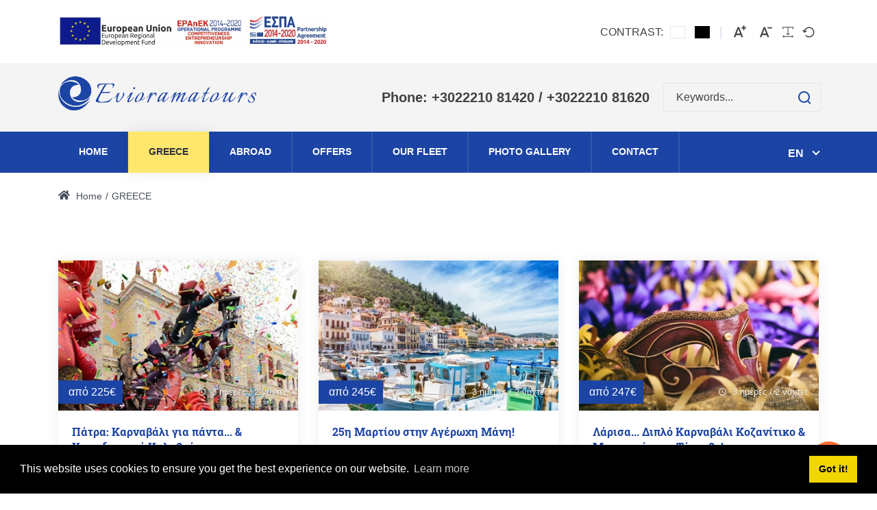

--- FILE ---
content_type: text/html; charset=utf-8
request_url: https://www.evioramatours.gr/en-us/greece/pid/452/evl/0/tagid/3?tagname=%C3%AF%C2%BF%C2%BD%C3%AF%C2%BF%C2%BD%C3%AF%C2%BF%C2%BD%C3%AF%C2%BF%C2%BD%C3%AF%C2%BF%C2%BD%C3%AF%C2%BF%C2%BD%C3%AF%C2%BF%C2%BD%C3%AF%C2%BF%C2%BD%C3%AF%C2%BF%C2%BD%C3%AF%C2%BF%C2%BD%C3%AF%C2%BF%C2%BD%C3%AF%C2%BF%C2%BD
body_size: 88288
content:
<!DOCTYPE html>
<html  lang="en-US">
<head id="Head"><meta content="text/html; charset=UTF-8" http-equiv="Content-Type" />
<!-- Global site tag (gtag.js) - Google Analytics -->
<script async src="https://www.googletagmanager.com/gtag/js?id=G-24JDGTYSG5"></script>
<script>
  window.dataLayer = window.dataLayer || [];
  function gtag(){dataLayer.push(arguments);}
  gtag('js', new Date());

  gtag('config', 'G-24JDGTYSG5');
</script>

<!-- Quantcast Choice. Consent Manager Tag v2.0 (for TCF 2.0) -->
<script type="text/javascript">
(function() {
  var host = window.location.hostname;
  var element = document.createElement('script');
  var firstScript = document.getElementsByTagName('script')[0];
  var url = 'https://quantcast.mgr.consensu.org'
    .concat('/choice/', 'f-aGMsmebEtuk', '/', host, '/choice.js')
  var uspTries = 0;
  var uspTriesLimit = 3;
  element.async = true;
  element.type = 'text/javascript';
  element.src = url;

  firstScript.parentNode.insertBefore(element, firstScript);

  function makeStub() {
    var TCF_LOCATOR_NAME = '__tcfapiLocator';
    var queue = [];
    var win = window;
    var cmpFrame;

    function addFrame() {
      var doc = win.document;
      var otherCMP = !!(win.frames[TCF_LOCATOR_NAME]);

      if (!otherCMP) {
        if (doc.body) {
          var iframe = doc.createElement('iframe');

          iframe.style.cssText = 'display:none';
          iframe.name = TCF_LOCATOR_NAME;
          doc.body.appendChild(iframe);
        } else {
          setTimeout(addFrame, 5);
        }
      }
      return !otherCMP;
    }

    function tcfAPIHandler() {
      var gdprApplies;
      var args = arguments;

      if (!args.length) {
        return queue;
      } else if (args[0] === 'setGdprApplies') {
        if (
          args.length > 3 &&
          args[2] === 2 &&
          typeof args[3] === 'boolean'
        ) {
          gdprApplies = args[3];
          if (typeof args[2] === 'function') {
            args[2]('set', true);
          }
        }
      } else if (args[0] === 'ping') {
        var retr = {
          gdprApplies: gdprApplies,
          cmpLoaded: false,
          cmpStatus: 'stub'
        };

        if (typeof args[2] === 'function') {
          args[2](retr);
        }
      } else {
        queue.push(args);
      }
    }

    function postMessageEventHandler(event) {
      var msgIsString = typeof event.data === 'string';
      var json = {};

      try {
        if (msgIsString) {
          json = JSON.parse(event.data);
        } else {
          json = event.data;
        }
      } catch (ignore) {}

      var payload = json.__tcfapiCall;

      if (payload) {
        window.__tcfapi(
          payload.command,
          payload.version,
          function(retValue, success) {
            var returnMsg = {
              __tcfapiReturn: {
                returnValue: retValue,
                success: success,
                callId: payload.callId
              }
            };
            if (msgIsString) {
              returnMsg = JSON.stringify(returnMsg);
            }
            if (event && event.source && event.source.postMessage) {
              event.source.postMessage(returnMsg, '*');
            }
          },
          payload.parameter
        );
      }
    }

    while (win) {
      try {
        if (win.frames[TCF_LOCATOR_NAME]) {
          cmpFrame = win;
          break;
        }
      } catch (ignore) {}

      if (win === window.top) {
        break;
      }
      win = win.parent;
    }
    if (!cmpFrame) {
      addFrame();
      win.__tcfapi = tcfAPIHandler;
      win.addEventListener('message', postMessageEventHandler, false);
    }
  };

  makeStub();

  var uspStubFunction = function() {
    var arg = arguments;
    if (typeof window.__uspapi !== uspStubFunction) {
      setTimeout(function() {
        if (typeof window.__uspapi !== 'undefined') {
          window.__uspapi.apply(window.__uspapi, arg);
        }
      }, 500);
    }
  };

  var checkIfUspIsReady = function() {
    uspTries++;
    if (window.__uspapi === uspStubFunction && uspTries < uspTriesLimit) {
      console.warn('USP is not accessible');
    } else {
      clearInterval(uspInterval);
    }
  };

  if (typeof window.__uspapi === 'undefined') {
    window.__uspapi = uspStubFunction;
    var uspInterval = setInterval(checkIfUspIsReady, 6000);
  }
})();
</script>
<!-- End Quantcast Choice. Consent Manager Tag v2.0 (for TCF 2.0) --><title>
	evioramatours.gr - Ελλάδα
</title><meta id="MetaRobots" name="robots" content="INDEX, FOLLOW" />
<style id="ContentBuilder-PageGlobalCSS" type="text/css">
#Body .pl-0{padding-left:0px;}
#Body .pr-0{padding-right:0px;}
#Body .ml-auto{margin-left:auto;}
#Body .mr-auto{margin-right:auto;}
#Body .mb-3{margin-bottom:3px;}
#Body .mr-1{margin-right:1px;}
#Body .mb-5{margin-bottom:5px;}
#Body .mb-25{margin-bottom:25px;}
#Body .pt-5{padding-top:5px;}
#Body .pb-10{padding-bottom:10px;}
#Body .mb-20{margin-bottom:20px;}
#Body .mr-10{margin-right:10px;}
#Body .mb-0{margin-bottom:0px;}
.size-18 {font-size:1.125rem!important;}
.is-box { position: relative;display: flex;justify-content: center;align-items: center;}
.d-none{display: none !important;}
.justify-content-center{ justify-content:center!important;}
#Body .text-right{ text-align: right;}
#Body .text-left{ text-align: left;}
#Body .text-center{ text-align: center;}
.height-60 {height:40px;}
.height-140 {height:40px;}
.height-20 {height:20px;}
.height-40 {height:40px;}
.height-80 {height:40px;}
.clearfix::after {display: block;clear: both;content: ""}
@media(min-width:576px) {
.col-sm-12{flex: 0 0 100%;max-width: 100%;}
.col-sm-3{flex: 0 0 25%;max-width: 25%;}
.col-sm-9{flex: 0 0 75%;max-width: 75%;}
.col-sm-4{flex: 0 0 33.333333333333336%;max-width: 33.333333333333336%;}
.col-sm-8{flex: 0 0 66.66666666666667%;max-width: 66.66666666666667%;}
.col-sm-5{flex: 0 0 41.66666666666667%;max-width: 41.66666666666667%;}
.col-sm-7{flex: 0 0 58.333333333333336%;max-width: 58.333333333333336%;}
.col-sm-6{flex: 0 0 50%;max-width: 50%;}
.col-sm-2{flex: 0 0 16.666666666666668%;max-width: 16.666666666666668%;}
}
@media(min-width:768px) {
.col-md-12{flex: 0 0 100%;max-width: 100%;}
.col-md-6{flex: 0 0 50%;max-width: 50%;}
.col-md-4{flex: 0 0 33.333333333333336%;max-width: 33.333333333333336%;}
.col-md-10{flex: 0 0 83.33333333333334%;max-width: 83.33333333333334%;}
.height-60 {height:60px;}
.height-140 {height:140px;}
.height-40 {height:40px;}
.height-80 {height:80px;}
}
@media(min-width:992px) {
.col-lg-4{flex: 0 0 33.333333333333336%;max-width: 33.333333333333336%;}
}
</style><link href="/Resources/Shared/stylesheets/dnndefault/7.0.0/default.css?cdv=467" type="text/css" rel="stylesheet"/><link href="https://fonts.googleapis.com/css?family=Roboto:300,regular&amp;display=swap&amp;subset=&amp;cdv=467" type="text/css" rel="stylesheet"/><link href="/Portals/_default/Skins/obvio/resource/vendor/bootstrap/bootstrap.lite.css?cdv=467" type="text/css" rel="stylesheet"/><link href="/Portals/_default/Skins/obvio/resource/css/header.css?cdv=467" type="text/css" rel="stylesheet"/><link href="/Portals/_default/Skins/obvio/resource/css/theme.css?cdv=467" type="text/css" rel="stylesheet"/><link href="/Portals/_default/Skins/obvio/resource/header/wcag/wcag.css?cdv=467" type="text/css" rel="stylesheet"/><link href="/Portals/_default/Skins/obvio/resource/header/megamenu/megamenu.css?cdv=467" type="text/css" rel="stylesheet"/><link href="/Portals/_default/Skins/obvio/resource/css/backtop.css?cdv=467" type="text/css" rel="stylesheet"/><link href="/Portals/_default/Skins/obvio/Layouts/0/LayoutDB.Header.default.css?cdv=467" type="text/css" rel="stylesheet"/><link href="/Portals/_default/Skins/obvio/Layouts/0/LayoutDB.Content.default.css?cdv=467" type="text/css" rel="stylesheet"/><link href="/Portals/_default/Skins/obvio/Layouts/0/LayoutDB.Footer.default.css?cdv=467" type="text/css" rel="stylesheet"/><link href="/Portals/_default/Skins/obvio/resource/css/breadcrumbs.css?cdv=467" type="text/css" rel="stylesheet"/><link href="/Resources/Search/SearchSkinObjectPreview.css?cdv=467" type="text/css" rel="stylesheet"/><link href="/Resources/Shared/Components/CookieConsent/cookieconsent.min.css?cdv=467" type="text/css" rel="stylesheet"/><link href="/Portals/_default/Skins/obvio/skin.css?cdv=467" type="text/css" rel="stylesheet"/><link href="/DesktopModules/EasyDNNnews/Templates/_default/Advantage/Advantage.css?cdv=467" type="text/css" rel="stylesheet"/><link href="/Portals/_default/Skins/obvio/global-0.css?cdv=467" type="text/css" rel="stylesheet"/><link href="/Portals/_default/Containers/obvio/container.css?cdv=467" type="text/css" rel="stylesheet"/><link href="/Portals/_default/Skins/obvio/Resource/vendor/content-builder/box/box.css?cdv=467" type="text/css" rel="stylesheet"/><link href="/DesktopModules/EasyDNNNews/static/common/common.css?cdv=467" type="text/css" rel="stylesheet"/><link href="/Portals/_default/Skins/obvio/resource/header/mobilemenu/mobilemenu.css?cdv=467" type="text/css" rel="stylesheet"/><script src="/DesktopModules/EasyDNNNews/static/eds_jquery/eds_jq.js?cdv=467" type="text/javascript"></script><script src="/Resources/libraries/jQuery/03_07_01/jquery.js?cdv=467" type="text/javascript"></script><script src="/Resources/libraries/jQuery-Migrate/03_04_01/jquery-migrate.js?cdv=467" type="text/javascript"></script><script src="/Resources/libraries/jQuery-UI/01_13_03/jquery-ui.min.js?cdv=467" type="text/javascript"></script><style id="ContentBuilder409-CodeCSS" type="text/css">.icon-box11{display: flex;align-items: center;padding: 45px 25px 45px 45px;}.icon-box11 .icon{background-color: #ffe76d;width: 64px;height: 64px;flex: 0 0 64px;border-radius: 50%;color: #121722 !important;display: flex;align-items: center;justify-content: center;font-size: 2.25rem;margin-right: 20px;}.icon-box11 .title{font-size: 1.25rem;line-height: 1.8;color: #fdf6f1;margin: 0 0;}.icon-box11 p{margin: 0;}@media only screen and (max-width: 991px) {.icon-box11{display: block;padding: 25px 0;text-align: center;}.icon-box11 .icon{margin:0 auto 15px;}}html.html-night .icon-box11 .cont{background-color: #000 !important;box-shadow: 0 0 0 8px #000 !important;}.homepage06-footer{background-color: rgb(28, 33, 47) !important;}.homepage06-footer-top{position: relative;z-index: 10;margin-bottom: -82px;background-color: transparent !important;}.homepage06-footer .row.line > div{padding-top: 25px;padding-bottom:0px;border-right: 1px solid rgba(255,255,255,0.18);}.homepage06-footer .row.line > div:last-child{border-right:none;}@media only screen and (max-width: 991px) {.homepage06-footer-top{margin-bottom: 0;}.homepage06-footer-top .is-container{padding: 0 0;}.homepage06-footer-top .row{padding:0 15px;}} .homepage05-footer-list{list-style: none;margin: 0;padding: 0;}.homepage05-footer-list li{margin:0 0 9px;}.social-03{height: 40px;width: 40px;border-radius: 50%;margin: 0px 5px 5px;position: relative;display: inline-block;}.social-03, .social-03:link, .social-03:visited{color: #FFF;}.social-03 .sico{height: 40px;width: 40px;}</style><link rel='icon' href='/Portals/0/logos/favicon.ico?ver=NYIlg3ixXFz5Fteas6m_lg%3d%3d' type='image/x-icon' /><meta name="eds__GmapsInitData" content="{&quot;instanceGlobal&quot;:&quot;EasyDnnSolutions1_1_instance&quot;,&quot;google&quot;:{&quot;maps&quot;:{&quot;api&quot;:{&quot;key&quot;:&quot;&quot;,&quot;libraries&quot;:[&quot;geometry&quot;,&quot;places&quot;]}}}}" /><meta name="viewport" content="width=device-width, initial-scale=1" /><meta http-equiv="X-UA-Compatible" content="IE=edge" /><meta name="format-detection" content="telephone=no" /></head>
<body id="Body">

    <form method="post" action="/en-us/greece/pid/452/evl/0/tagid/3?tagname=%C3%AF%C2%BF%C2%BD%C3%AF%C2%BF%C2%BD%C3%AF%C2%BF%C2%BD%C3%AF%C2%BF%C2%BD%C3%AF%C2%BF%C2%BD%C3%AF%C2%BF%C2%BD%C3%AF%C2%BF%C2%BD%C3%AF%C2%BF%C2%BD%C3%AF%C2%BF%C2%BD%C3%AF%C2%BF%C2%BD%C3%AF%C2%BF%C2%BD%C3%AF%C2%BF%C2%BD" id="Form" enctype="multipart/form-data">
<div class="aspNetHidden">
<input type="hidden" name="__EVENTTARGET" id="__EVENTTARGET" value="" />
<input type="hidden" name="__EVENTARGUMENT" id="__EVENTARGUMENT" value="" />
<input type="hidden" name="__VIEWSTATE" id="__VIEWSTATE" value="84Qd0MWUhsBc9QLt0TbyAOQ1G0t1v1yg5QlNU+ASXOfrVd/qadrkHtiLCBRNFFzHq1QBOnYYzXLmNA/DaUlEgjz6/kbP1/5/EvIrY+OZq7/9kF4dVij9CyuLr99i8wzFo6hKvKDS38oR5yFzuTs1eFaH8PAWOJKH04ZQIiE+kPivhOjezbe6ZzsuXXpFa9WdqECex53EVRbd4fotnrfXXUm8Ji9qFT9HoaFEs8hDB0L4RC1S95nC2xng5EZLL+C9oC3Oj41HRXjKCbLv2Ty5LmatdCuuV9OhAha1Jn+yyR/[base64]/f7jc7cg+5IKJyy6E1XtpgUazI+RizNc9KHSogj7PCcgvFqY2afK+rfiKKbowt1fX/[base64]/sKxLJAeeZUZ/E5WT/idZtMM3Sgl+tfPRijA1mROJnUSG6Hg+wauqkBgK/joSmGjTiRQsPRyCneum71OVvAiJI85B1/IAGtbGIOK4B2o+3uqIkeEIlzN3Slb6z6UoSsg2YpeS4WPF6LIsdvECJ0cW8tK1bv5qcFc4PsTShEzXK7xg+xcyok6x5B87Tkd+1eLs7oLaCP5un+1B1LzmwhqBgAstz6F3sUa88HnZ+gEcYzt1XnWk2s/c6pN8hikEQvgZhrFyzRrdWLVRxUEVmrOtXVmWjbn4yhbh0Lk9sFZtIMaBd564P+7Nmj/f78kNkk9WB6WQnFPArzosq7uHmRj8DA5Ln6fz+m38Yc0Ga/Ui21FdVDjqjgSWi4DTehgLMWwj3qyuuCZXwVhgOGI2PjmQH8CHPgAcTT8YgJJXWE836y5rsy9LWHBjeulZGhWn97tGCEHx2XByVoM3U7eNhZzFMkiOOl7Q5cTrdZFwutxEwjFGSAHDQDObVXyBu+ysX+67fAPuxf9O2WvXUS1Cos+b4TbRb/diV7B3C/6FS9KxEAG0vQN/zaQ2L+RG7RooKtpwweTHA9CkALK+B+WVfpqyTrNjd3Av7Cxze/eChwCjYN9KIzxaU2+mnxKKpnQaZkmMBrHMCgPrsr7gLK86jww5CKylJESF4+lP5W5uGSO7A2Lk7/u1LhNkZ1R4LkW8rgTSPOJ+ZNZxQZ2lOnQrKPHIV2BQLdJhV4BxUWAb+aM8tCfsWALBpYFZTdgDL7j7oziZ1Oxco5qPwAs6cknxh4d7rEVwfpFhHFidSMVi3QRKB5j49QwYQxa9xkQIjN/Rw261GDSpYprBYTaR1Z8QrEzU96kTLkSZjy2B4pbX7oEUHDImk/d+VurBLsr3BOBhMEmz+Ly8o4I4rg9Owy7IKcDnGjDEBBwPsSqAUYeUkPMXRHySNHnocf7dX4KGMXBtf5RyzbmYnv6sebG6UX3doQS7Nt1TOlOugSLslWuggTwli61zGLxtzKpouMOrsniITP5cNtpKj6yoLe8ABgvq9/ZY/AsR5FIVFMHRTomUee4xRAnsryTgSL3e0chhKupUkx3C7CNQ9si/wgaiZ4AgMtqLbKFKAL+fijgfrHD114hOIFWJK8+8jizx/MPahEzeOkR5lnhweH5odFwR3ByjRy+yOKS4bgSju8zUDrlyM7culA4xUntsri8Cy9ndq7/+7PcWclUDJmFkjxjkcFHP8yE3AacvW8DDTOQL90g0bZP4bq2F85ydmJ70cxB1HacnAavxtr/lNiPBRx695851lfVbFFCP9FBh9f1ZVXeO0TGiFoh2HhBL4ZZQKrWmNslDXZm7T+3wcpBeCQYamkyd/j3USorGS9v4GzGRKGgf9FFWHnH+dLxmLZ+x4ASom4a4XWeXDviqbjnhi0yhHKi9R60Ll+CbzGnpmLMb1onp8OwFLC2uvy6hiXRwtyXVnjiMQWTEB6kcWK2ASz/TXXmLmsU2c3yN5sRvF0O9LG0KMLyMN7VETcxkhw9eYfIpCF3DJcH4kOl6Q9KBLtjbzQpahoExo4YTWOV2g7P5ax1HEwwQnXD7muYMMJUhonl0ABLIjOIuxYB9Mrl+ZoqYza7Gcgj0TRtD/JzwgbwNCiRqqUf+hSP6+Je2B/OKOgarhsq9sVDcUB/3quYk+HcUhtZY3qsW8aCGbOyA0G28Mw5cAX4pef+ZIIDg7edIieI2GI/6O6mtQUO+kggsHIFcIKwRWr01bnxQM5faV8oyzEmcC3/7c/[base64]/8COG6HdjFO8AwqIkjZz9SQwKANSTdaOGBcF4idgQPA+nuePgeviJoD1/i/aicun5htXoQsRQhjpqwCg2VTIuD+h7vVZX5Aiwkx2OZY1vNNxazH5BT6SDcmxcCuzPpXRY2BAc4TOjFfZOePQ9nZ+6l2WybCbHx0VtrRI+xNCRJ5zNXw7pEGiXR4MPpVligJQIzpLzo05YW570IulHmCI6UqTswydlPNwe7scYN/hjoTo/iq0/XbSTJGKkLeVucHK1qLcND6OnJcUHOsYhDelpI7OJFvhlXGNSJe2eMhIphrKysUdR9odxlsulWUVlA3cCyhOhzZXDEEfKG2dPAxI5+zW9X8stFQSm4K1qYo2NT8cE85SMrw0YmaYvVyQA9x1UwqnyPLjV9Z94ev7IZYbixbk/lWNxHH4F0GZrXb145ry2z5BAQ/[base64]/60bebwBAnd9AZkPA8OEUHfcBE0TvAlK3JnpXihDQdwmSJPLuxcyQWI1O+Sbs3oxV4Uvk5XZWK0S7F5E4Ly+vk3W9/3BXFWnDPeD1Ggtz4EM1xkGNa288VFIJY1HiSVV6WHfxWlg6/uUnOY6xxIvWSo6yHQ6tTH+sz5lTvcUNsy+XvmXL+S15cM4XJSzvyUyDFjHiGPqMyfy/r1P/RNFkDdm0hdP4G5ax/FOE2UItmuPO4FNEHjX5yydwgB/3vGAu3Vt2IaKfmCws9eqWGrS9sfWh4EDoPRKRnStAt9X+yqhkH32pvv/KDHhFdKZvv7UmJDU59Cb5rttAyaEb4JdT5jqIVD8kazDYvM7+ZDL9VWWFBRhikVfKPMd0q8Q9RAn8u7pzxF2SaitfR+LNHKQdlc83L2SBQ1SvLomcyPvXNkgz2KMWmEIXTER0mUJSSltiTOqYfc1DvgNVAZoyU/ROn/bc5tOXlH0T2k2LDTgL5kI8+CHYj6MulVvbmLqeN3fs2yUYS4MXrUqbceDVKm+4dYCKWyC4xW+4I0S/BoRIOZpyeOWbE65ue8e0BH13xzSQMIQRV1Oak4Im9ZHZIG/K3InwoA3idDi0YYIBkTMdxJcdMER9zhHPLTT2nH4KBNAkNTf/XT12p0Tq0ibLgYQh+PgAXLm89XOOniJpb6Xuhfrtpi6WlkPtcDU7ZH7mz6mJlidMWeOhQLtTsHrthP3Tq7dJLbi54eZE994PT+/1kfR5HdyVJWSPNz+/[base64]/68zsDpKD2WNVx/yqtegyft0AWtMHvjgv49C3ELvqsQ9TV9uCLM4YNTcit7iqf0fL6jahI6FHus1kokxhz5QzQEUO5hPR2PfRBE+cZKhJ79Rl59yWV0HNC30KtXx9Cr61R6tLw6Th4La6nBKd/SuDPkZnhZH6aPHVxLaFkxQa+L15ECX9HnHjrfUa+YxUngghuHmJhC+CC4V/9wTli/CsdVJBxZVYqfjhlD7kFMD3ANAPdTH0HkY1ZXSCAWdSnjwrNCDS/1GwHUmAk4Lq0Ku6R5cxDPMsoPcbyeMVE2EiPkf9SVNk8U5FqU2Onee+k6I8VlRsz2eBXO9h31sxwSRgC0GLJjo75sxhnU9mdez075+GKttwgF2IKYvnn8/q1gWaG+vRPNBBIFM99p8iKVTe99qzPuQWgNIy/Eugf12iKw4+BVGHNhxfer9CJP+ED01OxV9JsBuUcO7rwhqYBl9HU+Qqav0KKDPe9d7pAXXR41gXQxPQkmZBDW0/MMzhIHqEGZoeJC4XKX9j/i2yr/ykPLKJTWguqPjgo+YW4z+KAroezXvRTUqzz4fk0O3tJeh1f/rilTt7mQ+siuiouoq+5gkpqFCA3NEGeeR25CmUmrijH7NW2uoQfZBEe72ObmohcKPC4Q3EEZSSf2uSig8CNt4gLIzMPtfsMlv6dlTgAb2qjrpWqVKGvJ0sGCxc6aHdylukFr8SpCzvk9kG9zX2Gfj383SJF0z/jaCdlCNdKbwYaXo8aXjpjT9SgPcO5LTwRaBpPaVmuwzquXxgpDlU3yXtkEUwybUT8r+XrmZGYLIXpIB1C3VEAKqEphjzBWlEpton9111/jPU6+VdoYoEqGkmOAx7QC53ihu4XDmwguogfudRxKH0gDeYgl5QTprxr14ZCBG6Jy6tYpQc316mqLOpYxywRIGFIFlq6yJSdqAjEwDUeARgJ+pkzjSoyhInWj1x5uaStpyRpgwtHFTtJEMqRxa8qJWpTV8bw65NKE2E0WaBJrQhi/98F3lxKBI6t2BgLduyt5CYBmtWS/19Qwn/IwmK9KzZZ2WxqGxIrPvwdpNap8D87CWcoqRtNBz/8Tqb7golX6GJndyDfYJjoARwXzYqVwec8afYEFpjHzxq+ZVhToOeGgQgielhYrfBhLDskn413tEH+//ep98iZwZXqj2nR8442wkqPLEEfvgnbXKIzBlEWjzeoTDRp29EslFlnEYU7B+7TFKt9wyjWfrOJdZJBRYOQpjpByEghid91Mmy3CvIa/sT9UM0Gv5pQEfsjEUU8cBDbzrAUmhUwB+NK/kIhwYA1qsTOKY2XbvmUwHdTJYXNRWk2hPcWBFcR32IEwaRcVaDjOuCO7HmxApjMmGfHm9kjZzU9+bLfqfER6Hl7vCCwuXJT8Qz1OQC6t2iRtzxGqFjq7df5/YtVzsIz/hb82dqkz0FZzJw8pW52Roh3Vjw3oIIdJwrm64NQy1ioxZQaB9M4A28QGCkST6O+LZ/l2vGgIjb/j725yevu0i/R9gGy8q8GrfCTsb9rEpH0Gdn9zEWWEqS3g5wfY9/CASFOBb9v3NQCcB/[base64]/GoYWQpKX9jEKn4HnzRax9lmFzubvIbpAbhxjNARl8r7EaXRSxOyQx9OoHatFWP69QWVfmo/7ma/U9e2Im0GcKAcPt75Jbq66yWmkFjWCaVGAbWDT5bw6XlH95JVssgThPne8HykNCNfcUAXvjsba6xxwCPS91WD0TOKhnKOF/sHd01AWqbmmIlNW/lHpDNyrqwDbHv1meS8qvNl2MMoHgQgXVqSDzF1sRbekjZ6ou+ktZud+FyPppQxJ/o7yrnyPG/TF6VxnHXPFxa1vD0nTfKw1XbdMgeGvZT90P6U4RgvA7Ba5qiQeCPqcEEczPiRxoFE/SJGcQX3tJWEMSQGzL8FL9Obi3aEri4IffgUJu80UY8IGn8Zi02s2KxvDWCQ0ESIOnlOyFOhFaQX+2jkXR7bP2z9rkqNyuYTRFOkZBT6+ETf8z+pMPR2LB+m7lLUJurUQ5QZZ3BlvQphSB/P4vLc8gUBjj00RzvBik3U4xk2jGrRi+4JqB6afvbrNmUnVcD6G8XZt+G2s9Htg3EWIjVfz0/0ypJI3deei/84O749OgV2SG/ckAz7xF8WdQqdp7Gpc4InHEXtyHW9glHFyFZv02/weooH37eMgIoSphfKVNNOARpH+Aff3e2p7YX3rsCwD/DHLZcekqSCsAXPdS7PNEOwo4mKZaZs0BeQKtiK1Px6PdbGRQkRxF/YY9LaRtdk3B9sPZ2ENqiuBEoayzZsi0wh0MlSQDsHgXbWnAuGwdXIeYiQDlPNWcQefYGyriAZp7iDWRl+2PVUdxu8jwe4pmcDxInONqx3e8rkhVYyH/EHbCj7WZ4aopzOthk0w9Gb4I3+6WUQJ8cCXQo6EIqXq0aw/6u8U+vhdH3RZeC0RmOksV4ZUBv+/y2WAMfKq5gc2/wgOwwAmakMBsLVZDKYBI4d+YzLrf7EUd/ooB2njHxBozcofDWYl3tjOhIZH3m/51w+1ZleOFQjqO8N1rSSe0qg4ds2Uqq/ohXN/05BuUIfSDItoNsweGj51Xg7r+iEr35IQlw81ye64SVwLXFi29zR1fXKrJnj3xp7tzbKBYSJEdTOjsIE3Jm0YeycYoarLGOzEkLxys9bUejQHTKzvF6z+A7U0uxP+A49JE/iKoZds7W2vgl8jIDdsU/szY3rWlqIT3niEtGZ+hnYZ87+PQi26pPJNGg/A3GN4OClG3J5VYWU1by6epO2NJqSlqvuMRpujKdL/1miiN5ZGao0d1vTZyVY3G0f/3o9fBCU5AODUc0fvSThMpylMIZKumzTdFgZbjrW/6QRoA4dMzsHeD3HpYdFrZEW9aifB/DdhO67b5dhSI5J/T3tQ0onCTeVfhHHaNLsXh3HCbZ1qUCDNWp34xhXfrtY0AGnlno72VQLTcUZ0xtBxgXYzJPRM+OmdVVUS2vNEJuU1xYIUiuDhfUNc6IGnUf2CwToJI70gWjMgS63zTc2c0Zqbc+zOPkxy/+/tkEMbB46URf7vcGPGKtdNJWJvlgXtufkDYKCdR4MDAT56GahfdiAebo6Oj355JnlYS4vbtfV4ce5tQOhsWEn37L6d0vn6KVp1/myjNQQS1S5D6+apxG456z09YxlP5AFG6hSvpma0cA2b9t8/xPG4k7OvfIGNVU5omWbFdsQ5bkWay4SXnBC9mOWvfZpzF9ydqnGVDAPQi6TP5RUQv+A1xEtuINIALTdlddypotM6Sp7Offdg6TidfVvVbnZanXF9GCK2pDHbtATQTMCHbiKMLfJA68YEhdlG8gQNdNt/1W2SCo7aG7X2FmPpmFw1CiSaHnvLMSWGeiZ1kE7OEazC7k3ULqBMDWkXU8jE6B39GywUogqHhpsB/sQnkXRDrwIFLjEwXYyXcK1b4EMtlaedv1KNYzhcY+VLPweyYh0quqraL8Eie0rGg+ocZBqqer22tOxe9FC3Zxb6emX7HWvpltjv48WkpwY/Z09nAu7D9k7vOatcnrJG4AAtvaeiKF3+t1W7UQ+swy14+3qbajpwmecozgDLN7cg0tRNKt8fjNOrn7CnaBK9sc2yI4PJnyZLJL8s0N36M1bq+KClG9W31CBFivj2AdIUXProOlvLud2z9qXkavHpdV5aN7pU5k9PYS2RxN+Z//pj0m+nHba+ZoNNVh/X6vc6jQQdpaqc5o2f0mN/IzuEeRV7qS3XUOeFI6Uq97ZdzGTaBkKqwv4aksKD/lntC2ktvqCsVRWBrdchUDIvhRJ4CTTmgobd4Ba4LTwgCtTtBMQ2sPP3logzoT9nVFNZRNwoGFOe+vyldbgU5BOIC1KUi1rIWo1+eQnAZHnXWXj0PfiOwARjqL313sb8/SRrYWKFCkEFmx1ReDUhXWJZg5e168Zjzs6JxId9YsMNJjzOjtmagQhSg9BDjnU1kDyFjma902lTfFSH+p7mY44RL0CRlU6VrmA1gIntwpeBkCGu/hsTntyqvcS06wspBTYWxBW9SIj4uyj1PQYny3N+GO2xHWFMds1ng3Qbbdx7B0eXIyRCoJPMHW/3zMghbHeaKNzs/82HQDAxi2xOeJ0i3ax1UjIaRWrlB6Apkv/fk/wHlxeAnfTEEZlpNYeFc/FNrrh9FHUeLqetzuB6iT/sqshUfoe3ekS2EMdnGS2I48xzdqkiPdpHLOXmSqbv7xU2DOzPhHL1s8n4+CnptBA2VF7jzfLryuU8vV0fiR+D2WjPlayvpSBy/89HVU6gPHj3guQc4gJYKnxD8EOqW1kHH2DKpe9JBU9V6nbcwhFFZyQNBfoyAKMWigFel/Jbxe4bIVB57Xl67Cu3EQcVmYukfYiMF497JiOz3bSHqVNZPcIdllp0DgLmDUSCS3r4g49Ir0/[base64]/HcqJIbxZpuqdQCGudeD/kieszdOMudLR1ZbMLQgK17qYkPLg71tEOrDAES6Uuwvy6JgmeVLgYg8eMvq/EQirpJ3jLPe0jdGuHraO2INug/4eNqSPizJoaTf8j1VHL6SO8yA3A69i6M1xBCkMa5UlgIXHVYe4cajWfBc41wiZy1mw2Xt/rBo1kuHjAu7G+d+8AeF9Vky1YEqFp02wHCnHvBZC1nrA5hqq4/fLeW7LB7OW1Y9WThoeyWI5wpZPqpuaZ9h0//mvnrB8LMTFPtJhP0VguxgBlHZynt3MrEbm/BOU8g5jDWIrGO+OIpk/MWBjGdfnSNTlpORTX6wuLQx9eVkjuGsjyNRp1szJgx70cxSNwZHmYojnhBLsEmIM+ctO8KKA4KWXdDRHQAWJ57pJ5ilSZmKUEg56+T93mvhwubE2o7Xnd/XelqPGGifg64o1esqdNw5yyDVnit/yAzVuGbtZHZKNBLEmKE4b7krVXw6w6w3+12sX8oih8VopvRerR9xuuDJ7WSnIvWB1GwVxUQ1yy4gkhuxRdpv97IPfoF8YxSzyV8m7COwIzCU0KRt5rZlohCkB2sWqV6s03Aavp2FOaQIzHr4qCHVao2k5KM6/RrwSe6JTH/DkIVQPDTqjyijDJUL+Jpn9+IHV8rVa3k0obGDRkJ3Pssb93D8IVn6VEtKJREk3z4keKtatDeGNpHBjSvqqX/wh0T4GWXR90aoLi43GoJeAW3cMpT/Hk6q+Ze0oZA8s/4mblNwJBSp7kz7iz31y2wawhmKNix8cL26TWFSrz2qGM9nDmBprCeixec+dERv8xg4YHgRJt3cBWoIZwHgYzehXAwW8c3vA1v0YIsUO4PalfApv8XZj8L52W9m8AOGklIEOZUayLcqe/dILGq+wEVll5GXiJY+3lpQhlNewCiYnwJYxPT/pN8mdpVED+9xHOQM2bpiy9a2xapGbRoieWaTHwP8TTKoUGxscUr6WVgwIi/IOBKCiY0cx8Uu69NXRCFszYgOxm/Q3cnCGTcp+G9vZzWuTLp61X5utPflWZoOJ/qnYqcPSbfqm6IrMPDBYF5rrgIQsrngRV6dt7YD0G69SkjH0zZHAhCfW2Wat9ZAo6T5kFskhFZ3XloPhPjVVfVu/1QjeUhJTrkRitdCbuuceeTGwX55YhLhDx0qq8VxEXuE2uJByonIhjUPKkzY7xmIC+sMlv69dIHlbGv7n1aEF25LUkVNLRY1Dbo7Ay77xNZrNrDktiAh5/N0zx85OIndlhqexYV/56WN73hdkAiADaJe69I/N8qaVTkzHZ4O6Nyv8sxzL/76IcmGL5+AvbcnYje12GztnSZeuewD94KMPZDTnLVhYdQI5nDFRaAf4+VTBtTZMZdQsbzbLuvKXqzk1ppPzquDlyJ12FSfUl8wchL71VRFGLW0/55bd6kUhPibOzv5dDfg8TcVoddTSk+bNXQGaPmMXhCHr7zlpxuJhN8qqKLTJ2ncFoN7RoZpMEO7kqJNhXBQI7ozgl+HuM1ph+WzAl7JO4g6CDszjt1WQG8rG58jOQjHk4mlAnikP93Z6tr6Y09mHakG7KC8m3xq0zQuVpS3DzjTvzfnSTBNn9zB/Ga7pWxW5XI24pSjPiOsT+VrXq4az8gSsiJvc9KfrgXCBB0VagsfD8QWHXH+HveWMBwI4UZZmiSdIbzxZV5S+I3ktzphBV8t267Nh6R/LC4uwzD0HlkmkLAc4qD6P6OweytaaEnLcG2OGwsSO7WmuMj0/KvUA8KZcOJZOQaeZqjt4bd+IroyPyYD1j3oLjT35vNxeRAq+IjPi3DrMj5sNiekXVZLTNTxwQPBwN/gC5xH794biUnnbUXxW99o+pi+49Vr0zYJOoi6mB3f1Wc7wo7Wn6VKoBW+/Brxeir8kp7bMs4oBGAI0Od5/68aU/82mW4raRMvveVYm/TjuY6jemKmeZpyrClNIJ5eACWhZ+zoOZuKj6cpg/NTejzUhxQGxZD4Nkm668fRSGNmQu7AZSjielLUXVWJXEGK3CcG/VIgPkzlJe6hrVR9MV71uoTmxYnM1Qt9t/UgYPBQUDks5bnQpSZZdyAkhcFLuwG7ZiPJWRDjEtIu/OK5qWSZ+B+18VQ8Cw0eySzNklgHhXxaUoCWgrEOAwA0EIQvjpzt5KVG0Xk+gEx5MOSecpdwfcGbFCS5cVYtfW25qoHqvfU2033oXbhVYBymUu3Qll3/Lq1UGzL4QGGBGGOTb/[base64]/weurXfkEum6BP5gVZbaniSizJajoI45SvU1qWD0GQTXqNwHN6rqraKm0PjeGMsz1NQ3mslwY4uBMtm/YBkOzxXP/nqrDmnBU6F1cH97JWmXGupspXb+gWUUYJW+qOj2XzeBs5JfvR7PQm2Lz5pgnDnAiOZ9S13zOV9LyqkXXDaUepyIQhIKy6lUH4+NsZRXRY+eN8tvKSJyMyx9k20TekhBxCJT6MG42PGnMRFuTNhwegzuW4QYazS4fAD9WFEsKB92msWdU6uPhFJ51mqMMisBNOsE9m/qyE1OVKGq8ppxMgYcd+waNWS6v3UZVeuBclh4Vrpay3/7a7+Itk7H521AAeaCVgy0YcvxMThg0uuz1y1BhZgtqnDGDdW/3lRqZo6qMQ3NTealiheK/KM3nIl7Njj7lwBXxHUYkUy3WAVgjO0pF3JGdZeCzkDohLmGDS7wykA7Di3GHArQ69i4fHCz6X/pKVGtPCu+xeG48ph928wk28hehTKso4SGN+k4Y3jEJffLdlpkq93WyAlTH9S9/8JRGs9cx6HrMezkx11LHIQmQafXZHGcjzJuX/pECB92hQn++6iINghnRhJDesSF6AwETm3/3yWxFRGwD1JrU/5nSfgGWHyO1hfaAXE4rA9HHN7uG1vap5B9/vtI9BsyXTB58Hch9801OozgvhKt0Txf82wLdn1nwI9GiUgfUH0oP7DXr6h0i1t6aNq8sguepB81sWpZKqE/3zxfY4u6n3NmzR4AGAXtnoWLBFIcJMLwMzu0uq5hGzZKlUTBHNWiUJH7hEEXp4RhNVV5OrW6N2Q4PvabgPpkWxVdbsHSXSWerOX4Oc4uKQPTz5fhxB0ypTxdaqYzeGZChb5LW0eZE9jBITrqeEeZotmMtgtbEpP7yrwjFApo/sHWEbZIDnpJb1EywUlijHuLXUXNIr7wrXPupb6nrk5YpKdLDdMhKcyIWnEnNhG7p69GMn8EnMICbEkbFMUboF5vmg==" />
</div>

<script type="text/javascript">
//<![CDATA[
var theForm = document.forms['Form'];
if (!theForm) {
    theForm = document.Form;
}
function __doPostBack(eventTarget, eventArgument) {
    if (!theForm.onsubmit || (theForm.onsubmit() != false)) {
        theForm.__EVENTTARGET.value = eventTarget;
        theForm.__EVENTARGUMENT.value = eventArgument;
        theForm.submit();
    }
}
//]]>
</script>


<script src="/WebResource.axd?d=pynGkmcFUV2LjdKOHikR2cpOxi9iqGNWnd0jztICktqwgPBhTJXhebx7AVY1&amp;t=638901649900000000" type="text/javascript"></script>


<script src="/ScriptResource.axd?d=NJmAwtEo3IoI0p0JrCt8FHTFbDg5NdZdQDjEXl1Q2IZBavoC0N4grB22nkRORqAyBMdY_KktCpNFxmjkjEa3v6M23kmrky5VSCqZ_ZdTdcPW87kQ2ribXGUDTyf705TlDdtCjA2&amp;t=5c0e0825" type="text/javascript"></script>
<script src="/ScriptResource.axd?d=dwY9oWetJoKTUgpPZbcJrXKtfjqM9rMsGmHeCePGBbLlNnHNh69dCCBXKNNYmEakqQAuYcadzzDSLowtywoF78ggbecPIBdhnaMJFA9EHZ8yqdLr6WTHLY8bSecrEIMu0tkKP92EuV4xIND50&amp;t=5c0e0825" type="text/javascript"></script>
<div class="aspNetHidden">

	<input type="hidden" name="__VIEWSTATEGENERATOR" id="__VIEWSTATEGENERATOR" value="CA0B0334" />
	<input type="hidden" name="__VIEWSTATEENCRYPTED" id="__VIEWSTATEENCRYPTED" value="" />
	<input type="hidden" name="__EVENTVALIDATION" id="__EVENTVALIDATION" value="zU7X6g7OEEYBGgEDUh8fqx0/SjdCLaLlvDyL/sj0M9jM6+pxKDriCwj4xnzWaNc9rTLIC+QmHelpi82bRj3M1WV4pIHC38PflvHXSquSdd010V2X/Hnd19Nj9HINOvOTksD4euCeMD6SoLRzxHIxlgeyq90ZvZ9OVQHl4l4nmF5a0AqdkZz3P+xdt+O9UMh1gFx5hA==" />
</div><script src="/js/dnn.js?cdv=467" type="text/javascript"></script><script src="/Resources/Shared/Components/CookieConsent/cookieconsent.min.js?cdv=467" type="text/javascript"></script><script src="/js/dnn.modalpopup.js?cdv=467" type="text/javascript"></script><script src="/Portals/_default/Skins/obvio/Resource/vendor/content-builder/box/box.js?cdv=467" type="text/javascript"></script><script src="/js/dnncore.js?cdv=467" type="text/javascript"></script><script src="/js/dnn.cookieconsent.js?cdv=467" type="text/javascript"></script><script src="/Resources/Search/SearchSkinObjectPreview.js?cdv=467" type="text/javascript"></script><script src="/js/dnn.servicesframework.js?cdv=467" type="text/javascript"></script><script src="/DesktopModules/EasyDNNNews/static/EasyDnnSolutions/EasyDnnSolutions_1.1_2.2.js?cdv=467" type="text/javascript"></script>
<script type="text/javascript">
//<![CDATA[
Sys.WebForms.PageRequestManager._initialize('ScriptManager', 'Form', [], [], [], 90, '');
//]]>
</script>

        
        
        


 <script type="text/javascript">
var GetWebpConvertServiceUrl = '/DesktopModules/DNNGo_ThemePluginPro/Resource_Service.aspx?Token=ServiceWebpConvert&PortalId=0&TabId=49&&ModuleId=';
</script>












<!--CDF(Css|https://fonts.googleapis.com/css?family=Roboto:300,regular&display=swap&subset=&cdv=467|DnnPageHeaderProvider|9)--> 
 
 

<!--Layout-->
<!--CDF(Css|/Portals/_default/Skins/obvio/Layouts/0/LayoutDB.Header.default.css?cdv=467|DnnPageHeaderProvider|10)-->

<!--CDF(Css|/Portals/_default/Skins/obvio/Layouts/0/LayoutDB.Content.default.css?cdv=467|DnnPageHeaderProvider|10)-->

<!--CDF(Css|/Portals/_default/Skins/obvio/Layouts/0/LayoutDB.Footer.default.css?cdv=467|DnnPageHeaderProvider|10)-->

<!--bootstrap-->
<!--CDF(Css|/Portals/_default/Skins/obvio/resource/vendor/bootstrap/bootstrap.lite.css?cdv=467|DnnPageHeaderProvider|9)-->



<!--CDF(Css|/Portals/_default/Skins/obvio/resource/css/header.css?cdv=467|DnnPageHeaderProvider|9)--> 

 
<!--CDF(Css|/Portals/_default/Skins/obvio/resource/css/theme.css?cdv=467|DnnPageHeaderProvider|9)-->
<!--CDF(Css|/Portals/_default/Skins/obvio/global-0.css?cdv=467|DnnPageHeaderProvider|18)-->


 
<nav id="skip-menu" role="navigation" aria-label="Skip Content Menu"><ul><li class="menulink"><a href="#main-menu">Main Menu</a></li></ul></nav>

<div class="dng-main mm-page mm-slideout Wide"  id="mm-content-box">
  <div id="dng-wrapper"> 

        
    
    

    
    
    
                <div class="header-replace "><header class="header_bg header-wrap header-default floating-nav floating-nav-sticky"><div id="megamenuWidthBox" class="container"></div> <div class="header-top-bg floating-display-none header-bg-box" id="headerrow-100163"><div class="container"><div class="header-top header-container-box"> <div class="header-area header-vertical area-left"   id="column-789829"><div class="header-content-wrap"> <div id="dnn_HeaderPaneA" class="panebox HeaderPaneA"><div class="DnnModule DnnModule-DNN_HTML DnnModule-445"><a name="445"></a>
<div class="White">
     <div id="dnn_ctr445_ContentPane" class="contentpane"><!-- Start_Module_445 --><div id="dnn_ctr445_ModuleContent" class="DNNModuleContent ModDNNHTMLC">
	<div id="dnn_ctr445_HtmlModule_lblContent" class="Normal">
	<div><a href="/en-us/digital-step"><img alt="Evioramatours : Excursions in Greece" class="img-fluid" src="/portals/0/arxiki/banner_en.jpg" style="height:50px; width:398px" title="" /></a></div>

</div>

</div><!-- End_Module_445 --></div>
</div>























</div></div></div></div> <div class="header-area header-vertical area-center"   id="column-831087"><div class="header-content-wrap"> </div></div> <div class="header-area header-vertical area-right"   id="column-393678"><div class="header-content-wrap"> 
		<svg xmlns="http://www.w3.org/2000/svg" style="display:none" class="wcag-svgicon">
			<symbol xmlns="http://www.w3.org/2000/svg" id="wcag-fontbig" viewBox="0 0 1024 1024">
				<path d="M640 170.666667h256c25.6 0 42.666667 17.066667 42.666667 42.666666s-17.066667 42.666667-42.666667 42.666667h-256c-25.6 0-42.666667-17.066667-42.666667-42.666667s17.066667-42.666667 42.666667-42.666666zM290.133333 605.866667l115.2-311.466667 115.2 311.466667M354.133333 162.133333L85.333333 853.333333h110.933334l55.466666-149.333333h307.2l55.466667 149.333333H725.333333L456.533333 162.133333H354.133333zM768 42.666667c25.6 0 42.666667 17.066667 42.666667 42.666666v256c0 25.6-17.066667 42.666667-42.666667 42.666667s-42.666667-17.066667-42.666667-42.666667V85.333333c0-25.6 17.066667-42.666667 42.666667-42.666666z"></path>
			</symbol>
			<symbol xmlns="http://www.w3.org/2000/svg" id="wcag-fontsmall" viewBox="0 0 1024 1024">
			<path d="M640 170.666667h256c25.6 0 42.666667 17.066667 42.666667 42.666666s-17.066667 42.666667-42.666667 42.666667h-256c-25.6 0-42.666667-17.066667-42.666667-42.666667s17.066667-42.666667 42.666667-42.666666zM290.133333 605.866667l115.2-311.466667 115.2 311.466667M354.133333 162.133333L85.333333 853.333333h110.933334l55.466666-149.333333h307.2l55.466667 149.333333H725.333333L456.533333 162.133333H354.133333z"></path>
			</symbol>
			<symbol xmlns="http://www.w3.org/2000/svg" id="wcag-width" viewBox="0 0 1024 1024">
			<path d="M63.99987 232V88c0-13.254 10.746-24 24-24h848c13.254 0 24 10.746 24 24v144c0 13.254-10.746 24-24 24h-16.96c-13.254 0-24-10.746-24-24V128H545.11187v512H631.99987c13.254 0 24 10.746 24 24v16c0 13.254-10.746 24-24 24H391.99987c-13.254 0-24-10.746-24-24v-16c0-13.254 10.746-24 24-24h86.888V128H128.95987v104c0 13.254-10.746 24-24 24H87.99987c-13.254 0-24-10.746-24-24z m890.246 619.74l-96.002-79.968c-9.54-7.946-26.244-2.792-26.244 12.286V832H191.99987v-47.996c0-13.682-15.942-20.868-26.244-12.286L69.75387 851.686c-7.666 6.386-7.676 18.178 0 24.574l96.002 79.968C175.29587 964.174 191.99987 959.02 191.99987 943.942V896h640v47.996c0 13.682 15.942 20.868 26.244 12.286l96.002-79.97c7.668-6.384 7.676-18.176 0-24.572z"></path>
			</symbol>
			<symbol xmlns="http://www.w3.org/2000/svg" id="wcag-reset" viewBox="0 0 1024 1024">
			<path d="M227.2 418.752l68.224-40.96a43.264 43.264 0 1 1 44.8 74.048L151.744 565.12 38.464 376.64a43.264 43.264 0 1 1 74.048-44.8l33.856 56.32a431.936 431.936 0 1 1 119.168 439.296 43.2 43.2 0 0 1 58.944-63.168 345.6 345.6 0 1 0-96.96-345.6z"></path>
			</symbol>
			<symbol xmlns="http://www.w3.org/2000/svg" viewBox="0 0 400 400" id="wcag-wheelchair">
				<path d="M357.023,262.921c-3.896-3.888-10.241-3.888-14.137,0l-13.014,12.989l-54.565-53.001c-0.039-0.039-0.059-0.059-0.098-0.078   c-0.146-0.146-0.303-0.263-0.439-0.38c-0.127-0.107-0.225-0.186-0.341-0.282c-0.127-0.098-0.264-0.205-0.4-0.283   c-0.146-0.097-0.283-0.194-0.42-0.272c-0.127-0.059-0.225-0.146-0.342-0.205c-0.156-0.097-0.342-0.194-0.517-0.282   c-0.127-0.059-0.225-0.098-0.342-0.156c-0.186-0.078-0.361-0.155-0.547-0.233c-0.137-0.068-0.273-0.107-0.41-0.146   c-0.166-0.059-0.322-0.117-0.488-0.156c-0.156-0.038-0.352-0.077-0.537-0.126c-0.137-0.02-0.264-0.059-0.4-0.078   c-0.195-0.039-0.4-0.059-0.615-0.078c-0.126-0.02-0.224-0.039-0.341-0.039c-0.205-0.02-0.4-0.02-0.605-0.02   c-0.117,0-0.234,0-0.371,0c-0.186,0-0.361,0.02-0.527,0.039c-0.156,0.02-0.312,0.02-0.458,0.039   c-0.137,0.02-0.303,0.039-0.439,0.059c-0.176,0.039-0.381,0.059-0.557,0.107c-0.039,0.02-0.088,0.02-0.146,0.02l-78.875,19.012   c-2.119,0.526-3.974,0.263-5.204-0.692c-1.21-0.965-1.894-2.699-1.894-4.872v-33.688h69.98c5.516,0,9.998-4.473,9.998-9.979   s-4.481-9.979-9.998-9.979h-69.98v-60.865c3.241,0.653,6.581,0.994,9.998,0.994c27.551,0,49.986-22.394,49.986-49.893   s-22.435-49.893-49.986-49.893c-27.551,0-49.986,22.393-49.986,49.893c0,16.284,7.859,30.774,19.995,39.895v123.514   c0,8.303,3.476,15.806,9.519,20.552c4.354,3.439,9.792,5.232,15.533,5.232c2.226,0,4.462-0.263,6.717-0.818l73.524-17.726   l57.679,56.042c1.943,1.881,4.461,2.836,6.98,2.836c2.558,0,5.116-0.975,7.078-2.914l19.995-19.957   c3.895-3.889,3.895-10.223,0-14.11V262.921z M189.99,40.479c16.538,0,29.992,13.428,29.992,29.936s-13.454,29.936-29.992,29.936   c-16.539,0-29.992-13.429-29.992-29.936S173.451,40.479,189.99,40.479z"></path>
				<path d="M150,399.707c-71.66,0-129.964-58.195-129.964-129.722c0-30.871,11.032-60.768,31.114-84.223   c19.829-23.163,47.243-38.696,77.215-43.725c5.438-0.916,10.603,2.758,11.52,8.186c0.918,5.428-2.763,10.573-8.201,11.499   c-53.081,8.896-91.635,54.414-91.635,108.244c0,60.533,49.322,109.764,109.969,109.764c53.931,0,99.533-38.462,108.447-91.464   c0.927-5.428,6.082-9.102,11.52-8.186s9.119,6.052,8.201,11.499c-5.018,29.896-20.58,57.279-43.816,77.07   C210.902,388.666,180.93,399.707,150,399.707z"></path>
			</symbol>
		</svg><div class="wcag-settings-box">
<button type="button" class="mobile-wcag-icon" aria-expanded="false" id="wcag-button-75377" aria-controls="wcag-content-75377" aria-label="Accessibility settings" title="Accessibility settings" ><svg><use xlink:href="#wcag-wheelchair"></use></svg></button>
<ul class="wcag-settings" role="none" id="wcag-content-75377" aria-labelledby="wcag-button-75377">
<li class="label">CONTRAST:</li><li><button class="wcag-normal" aria-label="Default contrast" title="Default contrast"></button></li>
<li><button class="wcag-night" aria-label="Black and White contrast" title="Black and White contrast"></button></li><li class="sep"></li><li><button class="wcag-larger" value="1" aria-label="Larger font" title="Larger font"><svg><use xlink:href="#wcag-fontbig"></use></svg></button></li>
<li><button class="wcag-smaller" value="-1" aria-label="Smaller font" title="Smaller font"><svg><use xlink:href="#wcag-fontsmall"></use></svg></button></li><li><button class="wcag-readable" aria-label="Readable font" title="Readable font"><svg><use xlink:href="#wcag-width"></use></svg></button></li><li><button class="wcag-reset" aria-label="Default font" title="Default font"><svg><use xlink:href="#wcag-reset"></use></svg></button></li>
</ul>
</div>
<!--CDF(Css|/Portals/_default/Skins/obvio/resource/header/wcag/wcag.css?cdv=467|DnnPageHeaderProvider|9)-->
<!--CDF(Javascript|/Portals/_default/Skins/obvio/resource/header/wcag/wcag.js?cdv=467|DnnFormBottomProvider|9)-->	
</div></div> </div></div></div> <div class="header-center-bg floating-display-none header-bg-box" id="headerrow-251350"><div class="container"><div class="header-center header-container-box"> <div class="header-area header-vertical area-left" style="width:300px"  id="column-659730"><div class="header-content-wrap"> <div class="logo" id="logo841684"><a href="https://www.evioramatours.gr/en-us/" title="evioramatours.gr"><img src="/Portals/0/logos/Logo-3.png" alt="evioramatours.gr" class="header-logo floating-header-logo" /></a></div></div></div> <div class="header-area header-vertical area-center text-right"   id="column-454456"><div class="header-content-wrap"> </div></div> <div class="header-area header-horizontal area-right"   id="column-250075"><div class="header-content-wrap"> <div id="dnn_HeaderPaneB" class="panebox HeaderPaneB"><div class="DnnModule DnnModule-DNN_HTML DnnModule-451"><a name="451"></a>
<div class="White">
     <div id="dnn_ctr451_ContentPane" class="contentpane"><!-- Start_Module_451 --><div id="dnn_ctr451_ModuleContent" class="DNNModuleContent ModDNNHTMLC">
	<div id="dnn_ctr451_HtmlModule_lblContent" class="Normal">
	<p><strong style="font-size:20px">Phone: +3022210 81420 / +3022210 81620</strong></p>

</div>

</div><!-- End_Module_451 --></div>
</div>























</div></div><div class="search-normal-box" id="search-normal-box669098">
			<label for="dnn_dnnSEARCH669098_txtSearch" style="display:none">Keywords:</label>
			<span id="dnn_dnnSEARCH669098_ClassicSearch">
    
    
    <span class="searchInputContainer" data-moreresults="See More Results" data-noresult="No Results Found">
        <input name="dnn$dnnSEARCH669098$txtSearch" type="text" maxlength="255" size="20" id="dnn_dnnSEARCH669098_txtSearch" class="NormalTextBox" aria-label="Search" autocomplete="off" placeholder="Search..." />
        <a class="dnnSearchBoxClearText" title="Clear search text"></a>
    </span>
    <a id="dnn_dnnSEARCH669098_cmdSearch" class="search" href="javascript:__doPostBack(&#39;dnn$dnnSEARCH669098$cmdSearch&#39;,&#39;&#39;)">search</a>
</span>


<script type="text/javascript">
    $(function() {
        if (typeof dnn != "undefined" && typeof dnn.searchSkinObject != "undefined") {
            var searchSkinObject = new dnn.searchSkinObject({
                delayTriggerAutoSearch : 400,
                minCharRequiredTriggerAutoSearch : 2,
                searchType: 'S',
                enableWildSearch: true,
                cultureCode: 'en-US',
                portalId: -1
                }
            );
            searchSkinObject.init();
            
            
            // attach classic search
            var siteBtn = $('#dnn_dnnSEARCH669098_SiteRadioButton');
            var webBtn = $('#dnn_dnnSEARCH669098_WebRadioButton');
            var clickHandler = function() {
                if (siteBtn.is(':checked')) searchSkinObject.settings.searchType = 'S';
                else searchSkinObject.settings.searchType = 'W';
            };
            siteBtn.on('change', clickHandler);
            webBtn.on('change', clickHandler);
            
            
        }
    });
</script>
</div><script>$("#search-normal-box669098 .dnnSearchBoxClearText").attr("aria-label","Clear search text").attr("role","button");$("#search-normal-box669098 .search").attr("aria-label","Search").attr("title","Search").attr("role","button");$("#search-normal-box669098 .NormalTextBox").attr('placeholder','Keywords...').attr('title','Keywords...');</script></div></div> </div></div></div> <div class="header-bottom-bg  header-bg-box" data-height="60 " id="headerrow-518020"><div class="container"><div class="header-bottom header-container-box"> <div class="header-area homepage9-menu-line header-vertical area-left"   id="column-916842"><div class="header-content-wrap"> <nav class="nav-bar" id="main-menu" tabindex="-1" aria-label="Primary menu"><div id="dng-megamenu365931" data-clickdisplay="true" data-masklayer="true" data-maskbg="rgba(0,0,0,0.7)" class="dng-megamenu hoverstyle_3 flyout-shadow mega-shadow">
    <div class="dnngo_gomenu" id="dnngo_megamenu0cccb20ab7">
      
         <ul class="primary_structure">
 <li class=" ">
<a href="https://www.evioramatours.gr/en-us/"   ><span>HOME</span></a>
</li>
 <li class=" current">
<a href="https://www.evioramatours.gr/en-us/greece"   ><span>GREECE</span></a>
</li>
 <li class=" ">
<a href="https://www.evioramatours.gr/en-us/abroad"   ><span>ABROAD</span></a>
</li>
 <li class=" ">
<a href="https://www.evioramatours.gr/en-us/offers"   ><span>OFFERS</span></a>
</li>
 <li class=" ">
<a href="https://www.evioramatours.gr/en-us/our-fleet"   ><span>OUR FLEET</span></a>
</li>
 <li class=" ">
<a href="https://www.evioramatours.gr/en-us/photo-gallery"   ><span>PHOTO GALLERY</span></a>
</li>
 <li class=" ">
<a href="https://www.evioramatours.gr/en-us/contact"   ><span>CONTACT</span></a>
</li>
</ul>

      
    </div> 
    
    
<script type="text/javascript">
    jQuery(document).ready(function ($) {
        $("#dnngo_megamenu0cccb20ab7").dnngomegamenu({
            slide_speed: 200,
            delay_disappear: 500,
            popUp: "vertical",//level
			delay_show:150,
			direction:"ltr",//rtl ltr
			megamenuwidth:"box",//full box
			WidthBoxClassName:"#megamenuWidthBox"
        });
    });


	jQuery(document).ready(function () {
		jQuery("#dnngo_megamenu0cccb20ab7").has("ul").find(".dir > a").attr("aria-haspopup", "true");
	}); 

</script></div></nav>
	<!--CDF(Css|/Portals/_default/Skins/obvio/resource/header/megamenu/megamenu.css?cdv=467|DnnPageHeaderProvider|9)--><!--CDF(Javascript|/Portals/_default/Skins/obvio/resource/header/megamenu/megamenu.js?cdv=467|DnnFormBottomProvider|9)--></div></div> <div class="header-area header-vertical area-center"   id="column-196557"><div class="header-content-wrap"> </div></div> <div class="header-area header-vertical area-right"   id="column-748633"><div class="header-content-wrap"> <div class="languageBox">
			<button type="button" class="language-current" aria-expanded="false" aria-controls="language-list-345862" id="language-button-345862" aria-label="English (United States)" lang="en-US">en</button>

<div class="language-list" id="language-list-345862" aria-labelledby="language-button-345862"><a href="https://www.evioramatours.gr/el-gr/eviorama-tours-ekdromes-ellada/pid/452/evl/0/tagid/3?tagname=%c3%af%c2%bf%c2%bd%c3%af%c2%bf%c2%bd%c3%af%c2%bf%c2%bd%c3%af%c2%bf%c2%bd%c3%af%c2%bf%c2%bd%c3%af%c2%bf%c2%bd%c3%af%c2%bf%c2%bd%c3%af%c2%bf%c2%bd%c3%af%c2%bf%c2%bd%c3%af%c2%bf%c2%bd%c3%af%c2%bf%c2%bd%c3%af%c2%bf%c2%bd" aria-label="Ελληνικά (Ελλάδα)" lang="el-GR">el</a><span class="active" aria-label="English (United States)" lang="en-US">en</span>
</div>
		</div></div></div> </div></div></div> </header></div><div class="mobile-header-replace"><header class="mobile-header floating-nav"> <div class="header-mobile-bottom-bg pl-0 pr-0" id="mobileheader-212166"><div class="header-mobile-bottom"> <div class="header-area d-none header-horizontal area-left text-left" style="width:0"  id="column-854369"><div class="header-content-wrap"> </div></div> <div class="header-area pl-0 pr-0 header-horizontal area-center"   id="column-946832"><div class="header-content-wrap"> </div></div> <div class="header-area d-none header-horizontal area-right text-right" style="width:0"  id="column-769703"><div class="header-content-wrap"> </div></div> </div></div> <div class="header-mobile-bg mobile-header-shadow" id="mobileheader-639685"><div class="header-mobile"> <div class="header-area header-horizontal area-left text-left" style="width:50%"  id="column-615625"><div class="header-content-wrap"> <div class="logo" id="logo161097"><a href="https://www.evioramatours.gr/en-us/" title="evioramatours.gr"><img src="/Portals/0/logos/Logo-3.png" alt="evioramatours.gr" class="header-logo floating-header-logo" /></a></div></div></div> <div class="header-area d-none header-horizontal area-center"   id="column-946586"><div class="header-content-wrap"> </div></div> <div class="header-area header-horizontal area-right text-right"   id="column-62191"><div class="header-content-wrap"> <div class="wcag-settings-box">
<button type="button" class="mobile-wcag-icon" aria-expanded="false" id="wcag-button-485865" aria-controls="wcag-content-485865" aria-label="Accessibility settings" title="Accessibility settings" ><svg><use xlink:href="#wcag-wheelchair"></use></svg></button>
<ul class="wcag-settings" role="none" id="wcag-content-485865" aria-labelledby="wcag-button-485865">
<li class="label">CONTRAST:</li><li><button class="wcag-normal" aria-label="Default contrast" title="Default contrast"></button></li>
<li><button class="wcag-night" aria-label="Black and White contrast" title="Black and White contrast"></button></li><li class="sep"></li><li><button class="wcag-larger" value="1" aria-label="Larger font" title="Larger font"><svg><use xlink:href="#wcag-fontbig"></use></svg></button></li>
<li><button class="wcag-smaller" value="-1" aria-label="Smaller font" title="Smaller font"><svg><use xlink:href="#wcag-fontsmall"></use></svg></button></li><li><button class="wcag-readable" aria-label="Readable font" title="Readable font"><svg><use xlink:href="#wcag-width"></use></svg></button></li><li><button class="wcag-reset" aria-label="Default font" title="Default font"><svg><use xlink:href="#wcag-reset"></use></svg></button></li>
</ul>
</div>
<!--CDF(Css|/Portals/_default/Skins/obvio/resource/header/wcag/wcag.css?cdv=467|DnnPageHeaderProvider|9)-->
<!--CDF(Javascript|/Portals/_default/Skins/obvio/resource/header/wcag/wcag.js?cdv=467|DnnFormBottomProvider|9)-->	
<script>$(document).ready(function() {
				$('.searchInputContainer').each(function(){
					var e =$(this);
					e.find(".dnnSearchBoxClearText").attr("aria-label","Clear search text").attr("tabindex","0").on("keyup",function(event){
						if (event.keyCode == 13){
							$(this).click();
						}
					});
					var changeautocomplete =true;
					e.on('DOMNodeInserted DOMNodeRemoved','.searchSkinObjectPreview',function(){
						clearTimeout(changeautocomplete); 
						changeautocomplete = setTimeout(function(){  
						e.find("li[data-url]").attr("tabindex","0").on("keyup",function(event){
							if (event.keyCode == 13){
								$(this).click();
							}
						})
						},300) 
					})
					e.parent().on("keyup",function(event){
						if (event.keyCode == 27){
							e.parents(".popup-content").first().siblings(".icon").click();
						}			
						if (event.keyCode == 9 && e.find(".search").is(":focus")){
							e.find(".searchSkinObjectPreview").remove();
						}
					})	
					$("a.search").attr("aria-label","Search");
					$(".NormalTextBox").attr("aria-label","Search for:");
				})
				})</script><div class="search-popup-box popup-right" id="search-popup-box896320" data-placeholder="Enter any key words to search"><button type="button" class="icon" aria-label="Search" title="Search" aria-expanded="false" aria-controls="search-content-896320" id="search-button-896320"><span class="magnifier"></span></button><div class="popup-content" aria-labelledby="search-button-896320" id="search-content-896320"><label for="dnn_dnnSEARCH896320_txtSearch" style="display:none">Keywords:</label><span id="dnn_dnnSEARCH896320_ClassicSearch">
    
    
    <span class="searchInputContainer" data-moreresults="See More Results" data-noresult="No Results Found">
        <input name="dnn$dnnSEARCH896320$txtSearch" type="text" maxlength="255" size="20" id="dnn_dnnSEARCH896320_txtSearch" class="NormalTextBox" aria-label="Search" autocomplete="off" placeholder="Search..." />
        <a class="dnnSearchBoxClearText" title="Clear search text"></a>
    </span>
    <a id="dnn_dnnSEARCH896320_cmdSearch" class="search" href="javascript:__doPostBack(&#39;dnn$dnnSEARCH896320$cmdSearch&#39;,&#39;&#39;)">search</a>
</span>


<script type="text/javascript">
    $(function() {
        if (typeof dnn != "undefined" && typeof dnn.searchSkinObject != "undefined") {
            var searchSkinObject = new dnn.searchSkinObject({
                delayTriggerAutoSearch : 400,
                minCharRequiredTriggerAutoSearch : 2,
                searchType: 'S',
                enableWildSearch: true,
                cultureCode: 'en-US',
                portalId: -1
                }
            );
            searchSkinObject.init();
            
            
            // attach classic search
            var siteBtn = $('#dnn_dnnSEARCH896320_SiteRadioButton');
            var webBtn = $('#dnn_dnnSEARCH896320_WebRadioButton');
            var clickHandler = function() {
                if (siteBtn.is(':checked')) searchSkinObject.settings.searchType = 'S';
                else searchSkinObject.settings.searchType = 'W';
            };
            siteBtn.on('change', clickHandler);
            webBtn.on('change', clickHandler);
            
            
        }
    });
</script>
</div></div><button type="button" aria-label="Toggle navigation" title="Toggle navigation" class="mobile-menu-icon" aria-expanded="false" id="mobilemenu-button-11098" aria-controls="mobilemenu11098"><span class="dg-menu-anime"><span></span></span></button>
	<div class="mobilemenu-main" role="dialog" id="mobilemenu11098" data-title="Menu" data-opensubmenu="Toggle" aria-labelledby="mobilemenu-button-11098">
 	<button type="button" class="mobileclose" aria-label="Close navigation" title="Close navigation"></button>
	<div class="m-menu">
	
<div id="gomenu78b3477db6" class="gomenu ">
    <ul  class=""><li class="   first-item Item-1"><a href="https://www.evioramatours.gr/en-us/"   ><span>HOME</span></a></li><li class=" current  Item-2"><a href="https://www.evioramatours.gr/en-us/greece" class="acurrent"  ><span>GREECE</span></a></li><li class="   Item-3"><a href="https://www.evioramatours.gr/en-us/abroad"   ><span>ABROAD</span></a></li><li class="   Item-4"><a href="https://www.evioramatours.gr/en-us/offers"   ><span>OFFERS</span></a></li><li class="   Item-5"><a href="https://www.evioramatours.gr/en-us/our-fleet"   ><span>OUR FLEET</span></a></li><li class="   Item-6"><a href="https://www.evioramatours.gr/en-us/photo-gallery"   ><span>PHOTO GALLERY</span></a></li><li class="   last-item Item-7"><a href="https://www.evioramatours.gr/en-us/contact"   ><span>CONTACT</span></a></li></ul>
</div>
 
 
	</div>
	</div>
	<!--CDF(Css|/Portals/_default/Skins/obvio/resource/header/mobilemenu/mobilemenu.css?cdv=467|DnnPageHeaderProvider|317)-->
	<!--CDF(Javascript|/Portals/_default/Skins/obvio/resource/header/mobilemenu/mobilemenu.js?cdv=467|DnnFormBottomProvider|17)-->	
	<div class="languageBox">
			<button type="button" class="language-current" aria-expanded="false" aria-controls="language-list-438855" id="language-button-438855" aria-label="English (United States)" lang="en-US">en</button>

<div class="language-list" id="language-list-438855" aria-labelledby="language-button-438855"><a href="https://www.evioramatours.gr/el-gr/eviorama-tours-ekdromes-ellada/pid/452/evl/0/tagid/3?tagname=%c3%af%c2%bf%c2%bd%c3%af%c2%bf%c2%bd%c3%af%c2%bf%c2%bd%c3%af%c2%bf%c2%bd%c3%af%c2%bf%c2%bd%c3%af%c2%bf%c2%bd%c3%af%c2%bf%c2%bd%c3%af%c2%bf%c2%bd%c3%af%c2%bf%c2%bd%c3%af%c2%bf%c2%bd%c3%af%c2%bf%c2%bd%c3%af%c2%bf%c2%bd" aria-label="Ελληνικά (Ελλάδα)" lang="el-GR">el</a><span class="active" aria-label="English (United States)" lang="en-US">en</span>
</div>
		</div></div></div> </div></div>  </header></div><!--CDF(Css|/Portals/_default/Skins/obvio/resource/css/breadcrumbs.css?cdv=467|DnnPageHeaderProvider|10)-->
    <div class="page-breadcrumbs outset text-left">
        <div class="container Boxed">
            <div class="center">
                <div class="center-v">
                  <div class="breadcrumbs breadcrumbs_sytle1">
                    <nav class="breadcrumbs-box" aria-label="Breadcrumb">
                    <a href="https://www.evioramatours.gr/en-us" aria-label="Home"><svg xmlns="http://www.w3.org/2000/svg" viewBox="0 0 576 512" width="1em" height="1em"><path d="M280.37 148.26L96 300.11V464a16 16 0 0 0 16 16l112.06-.29a16 16 0 0 0 15.92-16V368a16 16 0 0 1 16-16h64a16 16 0 0 1 16 16v95.64a16 16 0 0 0 16 16.05L464 480a16 16 0 0 0 16-16V300L295.67 148.26a12.19 12.19 0 0 0-15.3 0zM571.6 251.47L488 182.56V44.05a12 12 0 0 0-12-12h-56a12 12 0 0 0-12 12v72.61L318.47 43a48 48 0 0 0-61 0L4.34 251.47a12 12 0 0 0-1.6 16.9l25.5 31A12 12 0 0 0 45.15 301l235.22-193.74a12.19 12.19 0 0 1 15.3 0L530.9 301a12 12 0 0 0 16.9-1.6l25.5-31a12 12 0 0 0-1.7-16.93z" fill="currentColor"/></svg> Home</a>
                    
<div>
    <ul itemscope="" itemtype="http://schema.org/BreadcrumbList"><li itemprop="itemListElement" itemscope="" itemtype="http://schema.org/ListItem"><a href="https://www.evioramatours.gr/en-us/greece" class="pagetitle" itemprop="item"  aria-current="page"><span itemprop="name">GREECE</span></a><meta itemprop="position" content="1" /></li></ul>
</div>
                    </nav>
                    <script>$(".breadcrumbs-box ul").prepend($(".breadcrumbs-box > a"));$(".breadcrumbs-box ul > a").wrap("<li></li>");</script>
                  </div>
                </div>
            </div>
        </div>
    </div>
    

    <div id="dnn_BannerPane" class="BannerPane DNNEmptyPane"></div>


    <!--content part-->
    <section id="dnn_content" role="main" tabindex="-1">   
    <div id="dnn_ContentBuilderPane" class="ContentBuilderPane DNNEmptyPane"></div>
            
      
            
      
      
      <div class="container">
        <div class="row">
          <div class="col-sm-12">
            <div id="dnn_ContentPane" class="ContentPane"><div class="DnnModule DnnModule-EasyDNNnews DnnModule-452"><a name="452"></a>
<div class="White">
     <div id="dnn_ctr452_ContentPane" class="contentpane"><!-- Start_Module_452 --><div id="dnn_ctr452_ModuleContent" class="DNNModuleContent ModEasyDNNnewsC">
	

<script type="text/javascript">
	/*<![CDATA[*/
	
	
	
	
	
	
	
	
	
	
	

	eds3_5_jq(function ($) {
		if (typeof edn_fluidvids != 'undefined')
			edn_fluidvids.init({
				selector: ['.edn_fluidVideo iframe'],
				players: ['www.youtube.com', 'player.vimeo.com']
			});
		
		
		

	});
	/*]]>*/
</script>



<div class="eds_news_module_452 news eds_subCollection_news eds_news_Advantage eds_template_List_Article_Custom_3_Column eds_templateGroup_detailsArticleDefaultWithTabs eds_styleSwitchCriteria_module-452">
	

	

	<div id="dnn_ctr452_ViewEasyDNNNewsMain_ctl00_pnlListArticles">
		
		
		<!--ArticleRepeat:Before:-->
<div class="edn_452_article_list_wrapper List_Article_Custom_3_Column mb-3 row">
<!--ArticleTemplate-->
	<article class="col-md-6 col-lg-4">
		
		<div class="profile-box">

			
			<div class="header-image">
				<a href="https://www.evioramatours.gr/en-us/greece/%cf%80%ce%ac%cf%84%cf%81%ce%b1-%ce%ba%ce%b1%cf%81%ce%bd%ce%b1%ce%b2%ce%ac%ce%bb%ce%b9-%ce%b3%ce%b9%ce%b1-%cf%80%ce%ac%ce%bd%cf%84%ce%b1-%cf%87%ce%b9%ce%bf%ce%bd%ce%bf%ce%b4%cf%81%ce%bf%ce%bc%ce%b9%ce%ba%cf%8c-%ce%ba%ce%b1%ce%bb%ce%b1%ce%b2%cf%81%cf%8d%cf%84%cf%89%ce%bd">
					<img class="img" src="/Portals/0/EasyDNNNews/24/images/Greece-Patra-Carnival-Foto-carnivalpatras.gr_-400-260-c-L-97.jpg" alt="Πάτρα: Καρναβάλι για πάντα... & Χιονοδρομικό Καλαβρύτων">
				</a>
				<div class="info-box"><div class="category">από 225€</div>
					<div class="time">
						<span class="material-icons mr-1">schedule</span> 3 ημέρες / 2 νύχτες
					</div>

					
				</div>
			</div>
			

			<div class="content">
				<h3 class="title">
					<a title="Πάτρα: Καρναβάλι για πάντα... & Χιονοδρομικό Καλαβρύτων" href="https://www.evioramatours.gr/en-us/greece/%cf%80%ce%ac%cf%84%cf%81%ce%b1-%ce%ba%ce%b1%cf%81%ce%bd%ce%b1%ce%b2%ce%ac%ce%bb%ce%b9-%ce%b3%ce%b9%ce%b1-%cf%80%ce%ac%ce%bd%cf%84%ce%b1-%cf%87%ce%b9%ce%bf%ce%bd%ce%bf%ce%b4%cf%81%ce%bf%ce%bc%ce%b9%ce%ba%cf%8c-%ce%ba%ce%b1%ce%bb%ce%b1%ce%b2%cf%81%cf%8d%cf%84%cf%89%ce%bd">Πάτρα: Καρναβάλι για πάντα... & Χιονοδρομικό Καλαβρύτων</a>
				</h3>			
				<div class="description">
					<p></p>
				</div>
								
			</div>
			
		</div>
	</article>
<!--ArticleTemplate-->
	<article class="col-md-6 col-lg-4">
		
		<div class="profile-box">

			
			<div class="header-image">
				<a href="https://www.evioramatours.gr/en-us/greece/25%ce%b7-%ce%bc%ce%b1%cf%81%cf%84%ce%af%ce%bf%cf%85-%cf%83%cf%84%ce%b7%ce%bd-%ce%b1%ce%b3%ce%ad%cf%81%cf%89%cf%87%ce%b7-%ce%bc%ce%ac%ce%bd%ce%b7">
					<img class="img" src="/Portals/0/EasyDNNNews/22/images/Γήθειο-Πόλη-400-260-c-L-97.jpg" alt="25η Μαρτίου στην Αγέρωχη Μάνη!">
				</a>
				<div class="info-box"><div class="category">από 245€</div>
					<div class="time">
						<span class="material-icons mr-1">schedule</span> 3 ημέρες / 2 νύχτες
					</div>

					
				</div>
			</div>
			

			<div class="content">
				<h3 class="title">
					<a title="25η Μαρτίου στην Αγέρωχη Μάνη!" href="https://www.evioramatours.gr/en-us/greece/25%ce%b7-%ce%bc%ce%b1%cf%81%cf%84%ce%af%ce%bf%cf%85-%cf%83%cf%84%ce%b7%ce%bd-%ce%b1%ce%b3%ce%ad%cf%81%cf%89%cf%87%ce%b7-%ce%bc%ce%ac%ce%bd%ce%b7">25η Μαρτίου στην Αγέρωχη Μάνη!</a>
				</h3>			
				<div class="description">
					<p>Κότρωνας &ndash; Λάγια &ndash; Βάθεια &ndash; Ταίναρο &ndash; Κυπάρισσος &ndash; Άλικα &ndash; Γερολιμένας &ndash; Κοίτα &ndash; Αρεόπολη &ndash; Γύθειο</p>
				</div>
								
			</div>
			
		</div>
	</article>
<!--ArticleTemplate-->
	<article class="col-md-6 col-lg-4">
		
		<div class="profile-box">

			
			<div class="header-image">
				<a href="https://www.evioramatours.gr/en-us/greece/%ce%bb%ce%ac%cf%81%ce%b9%cf%83%ce%b1-%ce%b4%ce%b9%cf%80%ce%bb%cf%8c-%ce%ba%ce%b1%cf%81%ce%bd%ce%b1%ce%b2%ce%ac%ce%bb%ce%b9-%ce%ba%ce%bf%ce%b6%ce%b1%ce%bd%ce%af%cf%84%ce%b9%ce%ba%ce%bf-%ce%bc%cf%80%ce%bf%cf%85%cf%81%ce%b1%ce%bd%ce%af-%cf%83%cf%84%ce%bf%ce%bd-%cf%84%cf%8d%cf%81%ce%bd%ce%b1%ce%b2%ce%bf">
					<img class="img" src="/Portals/0/EasyDNNNews/21/images/carnival-mask1-400-260-c-L-97.jpg" alt="Λάρισα... Διπλό Καρναβάλι Κοζανίτικο & Μπουρανί στον Τύρναβο!">
				</a>
				<div class="info-box"><div class="category">από 247€ </div>
					<div class="time">
						<span class="material-icons mr-1">schedule</span> 3 ημέρες / 2 νύχτες
					</div>

					
				</div>
			</div>
			

			<div class="content">
				<h3 class="title">
					<a title="Λάρισα... Διπλό Καρναβάλι Κοζανίτικο & Μπουρανί στον Τύρναβο!" href="https://www.evioramatours.gr/en-us/greece/%ce%bb%ce%ac%cf%81%ce%b9%cf%83%ce%b1-%ce%b4%ce%b9%cf%80%ce%bb%cf%8c-%ce%ba%ce%b1%cf%81%ce%bd%ce%b1%ce%b2%ce%ac%ce%bb%ce%b9-%ce%ba%ce%bf%ce%b6%ce%b1%ce%bd%ce%af%cf%84%ce%b9%ce%ba%ce%bf-%ce%bc%cf%80%ce%bf%cf%85%cf%81%ce%b1%ce%bd%ce%af-%cf%83%cf%84%ce%bf%ce%bd-%cf%84%cf%8d%cf%81%ce%bd%ce%b1%ce%b2%ce%bf">Λάρισα... Διπλό Καρναβάλι Κοζανίτικο & Μπουρανί στον Τύρναβο!</a>
				</h3>			
				<div class="description">
					<p><strong>Λάρισα &ndash; Μονή Παναγίας Ολυμπιώτισσας &ndash; Σαραντάπορο &ndash; Χάνι Χατζηγώγου</strong></p>
				</div>
								
			</div>
			
		</div>
	</article>
<!--ArticleTemplate-->
	<article class="col-md-6 col-lg-4">
		
		<div class="profile-box">

			
			<div class="header-image">
				<a href="https://www.evioramatours.gr/en-us/greece/%ce%b1%cf%80%cf%8c%ce%ba%cf%81%ce%b9%ce%b5%cf%82-%cf%83%cf%84%ce%b7-%ce%bc%ce%b5%cf%83%cf%83%ce%b7%ce%bd%ce%af%ce%b1-%ce%bc%ce%ac%ce%bd%ce%b7-%ce%bf-%ce%b3%ce%ac%ce%bc%ce%bf%cf%82-%cf%84%ce%bf%cf%85-%ce%ba%ce%bf%cf%85%cf%84%cf%81%ce%bf%cf%8d%ce%bb%ce%b7">
					<img class="img" src="/Portals/0/EasyDNNNews/20/images/Greece-Methoni-Castle-Μεθώνη-με-θέα-το-κάστρο-της-πόλης-31-400-260-c-L-97.jpg" alt="Απόκριες στη Μεσσηνία - Μάνη & ο γάμος του Κουτρούλη">
				</a>
				<div class="info-box"><div class="category">από 229€ </div>
					<div class="time">
						<span class="material-icons mr-1">schedule</span> 3 ημέρες / 2 νύχτες
					</div>

					
				</div>
			</div>
			

			<div class="content">
				<h3 class="title">
					<a title="Απόκριες στη Μεσσηνία - Μάνη & ο γάμος του Κουτρούλη" href="https://www.evioramatours.gr/en-us/greece/%ce%b1%cf%80%cf%8c%ce%ba%cf%81%ce%b9%ce%b5%cf%82-%cf%83%cf%84%ce%b7-%ce%bc%ce%b5%cf%83%cf%83%ce%b7%ce%bd%ce%af%ce%b1-%ce%bc%ce%ac%ce%bd%ce%b7-%ce%bf-%ce%b3%ce%ac%ce%bc%ce%bf%cf%82-%cf%84%ce%bf%cf%85-%ce%ba%ce%bf%cf%85%cf%84%cf%81%ce%bf%cf%8d%ce%bb%ce%b7">Απόκριες στη Μεσσηνία - Μάνη & ο γάμος του Κουτρούλη</a>
				</h3>			
				<div class="description">
					<p><strong>ΑΡΕΟΠΟΛΗ &ndash; ΛΙΜΕΝΙ &ndash; ΣΠΗΛΑΙΑ ΔΥΡΟΥ &ndash; ΑΡΧΑΙΑ ΜΕΣΣΗΝΗ &ndash; ΠΥΛΟΣ &ndash; ΜΕΘΩΝΗ ΣΥΛΛΟΓΗ ΕΝΔΥΜΑΣΙΩΝ ΒΙΚΤΩΡΙΑΣ ΚΑΡΕΛΙΑ</strong></p>
				</div>
								
			</div>
			
		</div>
	</article>
<!--ArticleTemplate-->
	<article class="col-md-6 col-lg-4">
		
		<div class="profile-box">

			
			<div class="header-image">
				<a href="https://www.evioramatours.gr/en-us/greece/%ce%bd%ce%b1%ce%bf%cf%85%cf%83%ce%b1%ce%af%ce%b9%ce%ba%ce%bf-%ce%ba%ce%b1%cf%81%ce%bd%ce%b1%ce%b2%ce%ac%ce%bb%ce%b9-%ce%bc%cf%85%ce%b8%ce%b9%ce%ba%cf%8c%cf%82-%cf%8c%ce%bb%cf%85%ce%bc%cf%80%ce%bf%cf%82">
					<img class="img" src="/Portals/0/EasyDNNNews/19/images/Greece-Naousa-Carnival-exo-400-260-c-L-97.jpg" alt="Ναουσαίικο Καρναβάλι & Μυθικός Όλυμπος">
				</a>
				<div class="info-box"><div class="category">απο 240€ </div>
					<div class="time">
						<span class="material-icons mr-1">schedule</span> 4 ημέρες / 3 νύχτες
					</div>

					
				</div>
			</div>
			

			<div class="content">
				<h3 class="title">
					<a title="Ναουσαίικο Καρναβάλι & Μυθικός Όλυμπος" href="https://www.evioramatours.gr/en-us/greece/%ce%bd%ce%b1%ce%bf%cf%85%cf%83%ce%b1%ce%af%ce%b9%ce%ba%ce%bf-%ce%ba%ce%b1%cf%81%ce%bd%ce%b1%ce%b2%ce%ac%ce%bb%ce%b9-%ce%bc%cf%85%ce%b8%ce%b9%ce%ba%cf%8c%cf%82-%cf%8c%ce%bb%cf%85%ce%bc%cf%80%ce%bf%cf%82">Ναουσαίικο Καρναβάλι & Μυθικός Όλυμπος</a>
				</h3>			
				<div class="description">
					<p><strong>Δίον &ndash; Μονή Οσίου Εφραίμ Σύρου &ndash; Χιονοδρομικό κέντρο Ελατοχωρίου &ndash; Ελατοχώρι &ndash; Άλσος Αγίου Νικολάου &ndash; Καρναβάλι Νάουσας &ndash; Τέμπη &ndash; Αμπελάκια</strong></p>
				</div>
								
			</div>
			
		</div>
	</article>
<!--ArticleTemplate-->
	<article class="col-md-6 col-lg-4">
		
		<div class="profile-box">

			
			<div class="header-image">
				<a href="https://www.evioramatours.gr/en-us/greece/%ce%b1%cf%87%ce%b1%cf%8a%ce%b1-%ce%bd%ce%b1%cf%8d%cf%80%ce%b1%ce%ba%cf%84%ce%b9%ce%b1">
					<img class="img" src="/Portals/0/EasyDNNNews/18/images/Kalavryta-Καλάβρυτα-400-260-c-L-97.jpg" alt="Αχαϊα-Ναύπακτια">
				</a>
				<div class="info-box"><div class="category">από 199€</div>
					<div class="time">
						<span class="material-icons mr-1">schedule</span> 3 ημέρες / 2 νύχτες
					</div>

					
				</div>
			</div>
			

			<div class="content">
				<h3 class="title">
					<a title="Αχαϊα-Ναύπακτια" href="https://www.evioramatours.gr/en-us/greece/%ce%b1%cf%87%ce%b1%cf%8a%ce%b1-%ce%bd%ce%b1%cf%8d%cf%80%ce%b1%ce%ba%cf%84%ce%b9%ce%b1">Αχαϊα-Ναύπακτια</a>
				</h3>			
				<div class="description">
					<h3><strong>25η Μαρτίου στην Αχαΐα..Καλάβρυτα, Ορεινή Ναυπακτία</strong></h3>
				</div>
								
			</div>
			
		</div>
	</article>
<!--ArticleRepeat:After:-->
</div>

		
	
	</div>

	

	
	
	
	
</div>











</div><!-- End_Module_452 --></div>
</div>























</div></div>
          </div>
        </div>
      </div>

      <div class="container-fluid col-no-padding " id="row-565405"><div class="column-gap-0 dng-row row"> <div class="dng-column col-sm-12"><div class="dng-column-inner " id="column-841208" > <div id="dnn_FullScreenPaneA" class="panebox FullScreenPaneA DNNEmptyPane"></div></div></div> </div></div> <div class="container"><div class=" dng-row row" id="row-575102"> <div class="dng-column col-sm-12"><div class="dng-column-inner " id="column-435708" > <div id="dnn_TopPane" class="panebox TopPane DNNEmptyPane"></div></div></div> </div></div> <div class="container-fluid col-no-padding " id="row-840687"><div class="column-gap-0 dng-row row"> <div class="dng-column col-sm-12"><div class="dng-column-inner " id="column-453728" > <div id="dnn_FullScreenPaneB" class="panebox FullScreenPaneB DNNEmptyPane"></div></div></div> </div></div> <div class="container"><div class=" column-gap-0 hide-xs hide-sm hide-md hide-lg hide-xl dng-row row" id="row-206513"> <div class="dng-column col-sm-3"><div class="dng-column-inner " id="column-164542" > <div id="dnn_RowOneGrid3Pane" class="panebox RowOneGrid3Pane DNNEmptyPane"></div></div></div><div class="dng-column col-sm-9"><div class="dng-column-inner " id="column-765070" > <div id="dnn_RowOneGrid9Pane" class="panebox RowOneGrid9Pane DNNEmptyPane"></div></div></div> </div></div> <div class="container"><div class=" dng-row row" id="row-88702"> <div class="dng-column col-sm-4"><div class="dng-column-inner " id="column-273234" > <div id="dnn_RowTwoGrid4Pane" class="panebox RowTwoGrid4Pane DNNEmptyPane"></div></div></div><div class="dng-column col-sm-8"><div class="dng-column-inner " id="column-455624" > <div id="dnn_RowTwoGrid8Pane" class="panebox RowTwoGrid8Pane DNNEmptyPane"></div></div></div> </div></div> <div class="container"><div class=" dng-row row" id="row-976772"> <div class="dng-column col-sm-5"><div class="dng-column-inner " id="column-460442" > <div id="dnn_RowThreeGrid5Pane" class="panebox RowThreeGrid5Pane DNNEmptyPane"></div></div></div><div class="dng-column col-sm-7"><div class="dng-column-inner " id="column-414300" > <div id="dnn_RowThreeGrid7Pane" class="panebox RowThreeGrid7Pane DNNEmptyPane"></div></div></div> </div></div> <div class="container"><div class=" dng-row row" id="row-643946"> <div class="dng-column col-sm-6"><div class="dng-column-inner " id="column-853587" > <div id="dnn_RowFourGrid6Pane1" class="panebox RowFourGrid6Pane1 DNNEmptyPane"></div></div></div><div class="dng-column col-sm-6"><div class="dng-column-inner " id="column-243874" > <div id="dnn_RowFourGrid6Pane2" class="panebox RowFourGrid6Pane2 DNNEmptyPane"></div></div></div> </div></div> <div class="container"><div class=" dng-row row" id="row-872946"> <div class="dng-column col-sm-7"><div class="dng-column-inner " id="column-872333" > <div id="dnn_RowFiveGrid7Pane" class="panebox RowFiveGrid7Pane DNNEmptyPane"></div></div></div><div class="dng-column col-sm-5"><div class="dng-column-inner " id="column-302750" > <div id="dnn_RowFiveGrid5Pane" class="panebox RowFiveGrid5Pane DNNEmptyPane"></div></div></div> </div></div> <div class="container"><div class=" dng-row row" id="row-337184"> <div class="dng-column col-sm-8"><div class="dng-column-inner " id="column-719951" > <div id="dnn_RowSixGrid8Pane" class="panebox RowSixGrid8Pane DNNEmptyPane"></div></div></div><div class="dng-column col-sm-4"><div class="dng-column-inner " id="column-466361" > <div id="dnn_RowSixGrid4Pane" class="panebox RowSixGrid4Pane DNNEmptyPane"></div></div></div> </div></div> <div class="container"><div class=" dng-row row" id="row-661178"> <div class="dng-column col-sm-9"><div class="dng-column-inner " id="column-624120" > <div id="dnn_RowSevenGrid9Pane" class="panebox RowSevenGrid9Pane DNNEmptyPane"></div></div></div><div class="dng-column col-sm-3"><div class="dng-column-inner " id="column-299886" > <div id="dnn_RowSevenGrid3Pane" class="panebox RowSevenGrid3Pane DNNEmptyPane"></div></div></div> </div></div> <div class="container-fluid col-no-padding " id="row-385132"><div class="column-gap-0 dng-row row"> <div class="dng-column col-sm-12"><div class="dng-column-inner " id="column-93754" > <div id="dnn_FullScreenPaneC" class="panebox FullScreenPaneC DNNEmptyPane"></div></div></div> </div></div> <div class="container"><div class=" dng-row row" id="row-758069"> <div class="dng-column col-sm-4"><div class="dng-column-inner " id="column-527965" > <div id="dnn_RowEightGrid4Pane1" class="panebox RowEightGrid4Pane1 DNNEmptyPane"></div></div></div><div class="dng-column col-sm-4"><div class="dng-column-inner " id="column-567114" > <div id="dnn_RowEightGrid4Pane2" class="panebox RowEightGrid4Pane2 DNNEmptyPane"></div></div></div><div class="dng-column col-sm-4"><div class="dng-column-inner " id="column-400681" > <div id="dnn_RowEightGrid4Pane3" class="panebox RowEightGrid4Pane3 DNNEmptyPane"></div></div></div> </div></div> <div class="container"><div class=" dng-row row" id="row-229067"> <div class="dng-column col-sm-3"><div class="dng-column-inner " id="column-255279" > <div id="dnn_RowNineGrid3Pane1" class="panebox RowNineGrid3Pane1 DNNEmptyPane"></div></div></div><div class="dng-column col-sm-6"><div class="dng-column-inner " id="column-547221" > <div id="dnn_RowNineGrid6Pane" class="panebox RowNineGrid6Pane DNNEmptyPane"></div></div></div><div class="dng-column col-sm-3"><div class="dng-column-inner " id="column-137013" > <div id="dnn_RowNineGrid3Pane2" class="panebox RowNineGrid3Pane2 DNNEmptyPane"></div></div></div> </div></div> <div class="container"><div class=" dng-row row" id="row-592061"> <div class="dng-column col-sm-3"><div class="dng-column-inner " id="column-169976" > <div id="dnn_RownTenGrid3Pane1" class="panebox RownTenGrid3Pane1 DNNEmptyPane"></div></div></div><div class="dng-column col-sm-3"><div class="dng-column-inner " id="column-779307" > <div id="dnn_RownTenGrid3Pane2" class="panebox RownTenGrid3Pane2 DNNEmptyPane"></div></div></div><div class="dng-column col-sm-3"><div class="dng-column-inner " id="column-956696" > <div id="dnn_RownTenGrid3Pane3" class="panebox RownTenGrid3Pane3 DNNEmptyPane"></div></div></div><div class="dng-column col-sm-3"><div class="dng-column-inner " id="column-648739" > <div id="dnn_RownTenGrid3Pane4" class="panebox RownTenGrid3Pane4 DNNEmptyPane"></div></div></div> </div></div> <div class="container-fluid col-no-padding " id="row-491035"><div class="column-gap-0 dng-row row"> <div class="dng-column col-sm-12"><div class="dng-column-inner " id="column-479173" > <div id="dnn_FullScreenPaneD" class="panebox FullScreenPaneD DNNEmptyPane"></div></div></div> </div></div> <div class="container-fluid col-no-padding " id="row-432085"><div class="column-gap-0 dng-row row"> <div class="dng-column col-sm-12"><div class="dng-column-inner " id="column-70430" > <div id="dnn_PaneA" class="panebox PaneA DNNEmptyPane"></div></div></div> </div></div>  
    

    </section>

            <footer class="footer" id="Skip-footer" tabindex="-1" aria-label="Footer Widgets"> 
         <!-- Quantcast Tag -->
<script type="text/javascript">
window._qevents = window._qevents || [];

(function() {
var elem = document.createElement('script');
elem.src = (document.location.protocol == "https:" ? "https://secure" : "http://edge") + ".quantserve.com/quant.js";
elem.async = true;
elem.type = "text/javascript";
var scpt = document.getElementsByTagName('script')[0];
scpt.parentNode.insertBefore(elem, scpt);
})();

window._qevents.push({
qacct:"p-f-aGMsmebEtuk",
uid:"__INSERT_EMAIL_HERE__"
});
</script>

<noscript>
<div style="display:none;">
<img src="//pixel.quantserve.com/pixel/p-f-aGMsmebEtuk.gif" border="0" height="1" width="1" alt="Quantcast"/>
</div>
</noscript>
<!-- End Quantcast tag -->
<div class="container-fluid col-no-padding " id="row-808524"><div class="column-gap-0 dng-row row"> <div class="dng-column col-sm-12"><div class="dng-column-inner " id="column-895725" > <div id="dnn_FooterPaneF" class="panebox FooterPaneF"><div class="DnnModule DnnModule-DNNGoContentBuilder DnnModule-409"><a name="409"></a>
<div class="White">
     <div id="dnn_ctr409_ContentPane" class="contentpane"><!-- Start_Module_409 --><div id="dnn_ctr409_ModuleContent" class="DNNModuleContent ModDNNGoContentBuilderC">
	
<!---->
<div id="content-builder-409" data-mid="409" class="content-builder d-wrapper is-wrapper">
    <svg xmlns="http://www.w3.org/2000/svg" display="none" class="section-svg section-svg-409"><symbol xmlns="http://www.w3.org/2000/svg" id="fal-bus" viewBox="0 0 512 512">
    <path d="M128 384c17.67 0 32-14.33 32-32s-14.33-32-32-32-32 14.33-32 32 14.33 32 32 32zm256 0c17.67 0 32-14.33 32-32s-14.33-32-32-32-32 14.33-32 32 14.33 32 32 32zm104-256h-8V80c0-44.8-99.2-80-224-80S32 35.2 32 80v48h-8c-13.25 0-24 10.74-24 24v80c0 13.25 10.75 24 24 24h8v160c0 17.67 14.33 32 32 32v32c0 17.67 14.33 32 32 32h48c17.67 0 32-14.33 32-32v-32h160v32c0 17.67 14.33 32 32 32h48c17.67 0 32-14.33 32-32v-32c17.67 0 32-14.33 32-32V256h8c13.25 0 24-10.75 24-24v-80c0-13.26-10.75-24-24-24zM144 480H96v-32h48v32zm272 0h-48v-32h48v32zm32-64H64l-.01-128h384.02L448 416zm.01-160H63.99l-.01-128h384.05l-.02 128zm.02-160H63.97V80.31C67.31 67 131.41 32 256 32s188.69 35 192.03 48.31V96z"></path>
  </symbol><symbol xmlns="http://www.w3.org/2000/svg" id="fal-suitcase" viewBox="0 0 512 512">
    <path d="M464 128H352V80c0-26.47-21.53-48-48-48h-96c-26.47 0-48 21.53-48 48v48H48c-26.5 0-48 21.5-48 48v256c0 26.5 21.5 48 48 48h416c26.5 0 48-21.5 48-48V176c0-26.5-21.5-48-48-48zM192 80c0-8.83 7.19-16 16-16h96c8.81 0 16 7.17 16 16v48H192V80zM96 448H48c-8.8 0-16-7.2-16-16V176c0-8.8 7.2-16 16-16h48v288zm288 0H128V160h256v288zm96-16c0 8.8-7.2 16-16 16h-48V160h48c8.8 0 16 7.2 16 16v256z"></path>
  </symbol><symbol xmlns="http://www.w3.org/2000/svg" id="fal-shield-check" viewBox="0 0 512 512">
    <path d="M466.5 83.7l-192-80a48.15 48.15 0 0 0-36.9 0l-192 80C27.7 91.1 16 108.6 16 128c0 198.5 114.5 335.7 221.5 380.3 11.8 4.9 25.1 4.9 36.9 0C360.1 472.6 496 349.3 496 128c0-19.4-11.7-36.9-29.5-44.3zM262.2 478.8c-4 1.6-8.4 1.6-12.3 0C152 440 48 304 48 128c0-6.5 3.9-12.3 9.8-14.8l192-80c3.9-1.6 8.4-1.6 12.3 0l192 80c6 2.5 9.9 8.3 9.8 14.8.1 176-103.9 312-201.7 350.8zm136.2-325c-4.7-4.7-12.3-4.7-17-.1L218 315.8l-69-69.5c-4.7-4.7-12.3-4.7-17-.1l-8.5 8.5c-4.7 4.7-4.7 12.3-.1 17l85.9 86.6c4.7 4.7 12.3 4.7 17 .1l180.5-179c4.7-4.7 4.7-12.3.1-17z"></path>
  </symbol><symbol xmlns="http://www.w3.org/2000/svg" id="fab-facebook-f" viewBox="0 0 320 512">
    <path d="M279.14 288l14.22-92.66h-88.91v-60.13c0-25.35 12.42-50.06 52.24-50.06h40.42V6.26S260.43 0 225.36 0c-73.22 0-121.08 44.38-121.08 124.72v70.62H22.89V288h81.39v224h100.17V288z"></path>
  </symbol></svg><div class="is-section is-box is-light-text layout-no-mt layout-no-mb homepage06-footer-top">
    <div class="is-boxes">
        <div class="is-container layout-container">
            <div class="row bg-accent">
                <div class="col-md-4">
                    <div class="icon-box11">
                        <div class="icon">
                            <span class="sico fal-bus"><svg><use xlink:href="#fal-bus"></use></svg></span>
                        </div>
                        <div class="cont">
                            <h3 class="title">Proprietary fleet with particularly modern tour buses </h3>
                        </div>
                    </div>
                </div>
                <div class="col-md-4">
                    <div class="icon-box11">
                        <div class="icon">
                            <span class="sico fal-suitcase"><svg><use xlink:href="#fal-suitcase"></use></svg></span>
                        </div>
                        <div class="cont">
                            <h3 class="title">Many years of experience &amp; excellent staff training </h3>
                        </div>
                    </div>
                </div>
                <div class="col-md-4">
                    <div class="icon-box11">
                        <div class="icon">
                            <span class="sico fal-shield-check"><svg><use xlink:href="#fal-shield-check"></use></svg></span>
                        </div>
                        <div class="cont">
                            <h3 class="title">We ensure perfect transportation and safe trips</h3>
                        </div>
                    </div>
                </div>
            </div>
        </div>
    </div>
</div>

<div class="is-section is-box is-light-text is-align-center homepage06-footer layout-no-mb layout-no-mt">
    <div class="is-boxes">
        <div class="is-container layout-container">
            <div class="row">
                <div class="col-md-12" data-noedit="">
                    <div class="spacer mb-5 height-140"></div>
                </div>
            </div>
            <div class="row justify-content-center">
                <div class="col-md-10"><img src="/Portals/0/logos/Logo-2.png" alt="Footer logo">
<div class="spacer height-20"></div>
<p>Papanestis Αnt. Private Company</p>
<div class="spacer height-40"></div></div>
            </div>
            <div class="row line">
                <div class="col-md-4">
                    <h3 class="size-18 mb-25">Excursions</h3>
                    <ul class="homepage05-footer-list">
                        <li>
                            <a href="/en-us/greece">Greece</a>
                        </li>
                        <li>
                            <a href="/en-us/abroad">Abroad</a>
                        </li>
                    </ul>
                </div>
                <div class="col-md-4">
                    <h3 class="size-18 mb-25">Contact us</h3>
                    <p class="size-18 mb-5 color-accent2">
                        <strong>+3022210 81420 / +3022210 8162</strong>
                        <strong>+306977984101 / +306972919148</strong>
                    </p>
                    <p class="mb-5">
                        <a href="mailto:eviorama@otenet.gr">eviorama@otenet.gr</a>
                    </p>
                    <p class="mb-5">
                        <a href="mailto:info@evioramatours.g">info@evioramatours.gr</a>
                    </p>
                    <p class="mb-5">
                        <a href="mailto:papanestis@evioramatours.gr">papanestis@evioramatours.gr</a>
                    </p>
                    <p class="mb-25">23, Chaina Ave., Chalkida 34100</p>
                    <p>
                        <a class="social-03" href="https://www.facebook.com/eviorama.tours" title="Facebook" style="background-color:#1ea4ff;" data-keep-background-color="" data-keep-background="" target="_blank">
                            <span class="sico fab-facebook-f"><svg><use xlink:href="#fab-facebook-f"></use></svg></span>
                        </a>
                    </p>
                </div>
                <div class="col-md-4">
                    <h3 class="size-18 mb-25">About us</h3>
                    <ul class="homepage05-footer-list">
                        <li>
                            <a href="/en-us/our-fleet">Our Fleet</a>
                        </li>
                        <li>
                            <a href="/en-us/photo-gallery">Photo Gallery</a>
                        </li>
                        <li>
                            <a href="/en-us/contact">Contact us</a>
                        </li>
                    </ul>
                </div>
            </div>
            <div class="row">
                <div class="col-md-12" data-noedit="">
                    <div class="spacer height-80"></div>
                </div>
            </div>
        </div>
    </div>
</div>


</div>

</div><!-- End_Module_409 --></div>
</div>























</div></div></div></div> </div></div> <div class="container-fluid col-no-padding " id="row-924862"><div class="column-gap-0 dng-row row"> <div class="dng-column col-sm-12"><div class="dng-column-inner " id="column-490685" > <div id="dnn_FooterPaneFull" class="panebox FooterPaneFull DNNEmptyPane"></div></div></div> </div></div> <div class="container-fluid row-no-spacing " id="row-914234"><div class="container"><div class="column-gap-0 dng-row row"> <div class="dng-column col-sm-3"><div class="dng-column-inner " id="column-265260" > <div id="dnn_FooterPaneA" class="panebox FooterPaneA DNNEmptyPane"></div></div></div><div class="dng-column col-sm-3"><div class="dng-column-inner " id="column-268150" > <div id="dnn_FooterPaneB" class="panebox FooterPaneB DNNEmptyPane"></div></div></div><div class="dng-column col-sm-3"><div class="dng-column-inner " id="column-304651" > <div id="dnn_FooterPaneC" class="panebox FooterPaneC DNNEmptyPane"></div></div></div><div class="dng-column col-sm-3"><div class="dng-column-inner " id="column-680858" > <div id="dnn_FooterPaneD" class="panebox FooterPaneD DNNEmptyPane"></div></div></div> </div></div></div> <div class="container-fluid row-no-spacing " id="row-669714"><div class="container"><div class="column-gap-0 dng-row row"> <div class="dng-column col-sm-8"><div class="dng-column-inner " id="column-102508" > <div class="footer-info-box" id="footerinfo270757"><span id="dnn_dnnCOPYRIGHT270757_lblCopyright" class="footer"><a href="https://www.dnnzone.gr" target="_blank"><img alt="ZONE" src="/Portals/0/dnnzone.png"></a></span>
<span class="sep">|</span><a id="dnn_dnnPRIVACY270757_hypPrivacy" class="terms" rel="nofollow" href="https://www.evioramatours.gr/en-us/privacy">Privacy Statement</a><span class="sep">|</span><a id="dnn_dnnTERMS270757_hypTerms" class="terms" rel="nofollow" href="https://www.evioramatours.gr/en-us/terms">Terms Of Use</a></div></div></div> <div class="dng-column col-sm-4"><div class="dng-column-inner " id="column-658763" > <div id="dnn_FooterPaneE" class="panebox FooterPaneE DNNEmptyPane"></div></div></div> </div></div></div> 
        </footer>
    
    
          <!--CDF(Css|/Portals/_default/Skins/obvio/resource/css/backtop.css?cdv=467|DnnPageHeaderProvider|9)-->
      <ul class="fixed-widget-list">
               <li class="share"><a href="javascript:;" aria-label="Επικοινωνία"><span>Επικοινωνία</span></a></li>
                                                                                              <li class="facebook"><a rel="noopener" href="https://www.facebook.com/eviorama.tours"  target="_blank"  aria-label="Facebook"><span>Facebook</span></a></li>
                       
                <li class="phone"><a href="tel:+302221081420" aria-label="+302221081420"><span>+302221081420</span></a></li>
                        <li class="envelope"><a href="mailto:eviorama@otenet.gr" aria-label="eviorama@otenet.gr"><span>eviorama@otenet.gr</span></a></li>
        
              <li id="back-to-top" class="backtop"><a href="javascript:;" aria-label="Στην κορυφή"><span>Στην κορυφή</span></a></li>
       

      </ul>
    
  </div>
</div>
  <div data-path="/Portals/_default/Skins/obvio/" data-mapapi="" id="SkinPath" data-site="https://www.evioramatours.gr/en-us"></div>
<script type="text/javascript" src="/Portals/_default/Skins/obvio/global-0.js"></script> 



        <input name="ScrollTop" type="hidden" id="ScrollTop" />
        <input name="__dnnVariable" type="hidden" id="__dnnVariable" autocomplete="off" value="`{`__scdoff`:`1`,`cc_morelink`:``,`cc_message`:`This website uses cookies to ensure you get the best experience on our website.`,`cc_dismiss`:`Got it!`,`cc_link`:`Learn more`,`sf_siteRoot`:`/en-us/`,`sf_tabId`:`49`}" />
        <input name="__RequestVerificationToken" type="hidden" value="8DCWN3o2rEnIahJgtzK92zFwzehCWQ4weaO6ggpb6Rl_DZRiiKDDKwbTtA5-Yuu9tkFQiQ2" /><script src="/Portals/_default/Skins/obvio/resource/header/wcag/wcag.js?cdv=467" type="text/javascript"></script><script src="/Portals/_default/Skins/obvio/resource/header/megamenu/megamenu.js?cdv=467" type="text/javascript"></script><script src="/Portals/_default/Skins/obvio/resource/header/mobilemenu/mobilemenu.js?cdv=467" async="async" type="text/javascript"></script>
    </form>
    <!--CDF(Javascript|/js/dnncore.js?cdv=467|DnnBodyProvider|100)--><!--CDF(Javascript|/js/dnn.js?cdv=467|DnnBodyProvider|12)--><!--CDF(Javascript|/Resources/Shared/Components/CookieConsent/cookieconsent.min.js?cdv=467|DnnBodyProvider|40)--><!--CDF(Css|/Resources/Shared/Components/CookieConsent/cookieconsent.min.css?cdv=467|DnnPageHeaderProvider|12)--><!--CDF(Javascript|/js/dnn.cookieconsent.js?cdv=467|DnnBodyProvider|100)--><!--CDF(Javascript|/js/dnn.modalpopup.js?cdv=467|DnnBodyProvider|50)--><!--CDF(Css|/Resources/Shared/stylesheets/dnndefault/7.0.0/default.css?cdv=467|DnnPageHeaderProvider|5)--><!--CDF(Css|/Portals/_default/Skins/obvio/skin.css?cdv=467|DnnPageHeaderProvider|15)--><!--CDF(Css|/Portals/_default/Skins/obvio/global-0.css?cdv=467|DnnPageHeaderProvider|20)--><!--CDF(Css|/Portals/_default/Containers/obvio/container.css?cdv=467|DnnPageHeaderProvider|25)--><!--CDF(Css|/Portals/_default/containers/obvio/container.css?cdv=467|DnnPageHeaderProvider|25)--><!--CDF(Css|/Portals/_default/containers/obvio/container.css?cdv=467|DnnPageHeaderProvider|25)--><!--CDF(Css|/Portals/_default/containers/obvio/container.css?cdv=467|DnnPageHeaderProvider|25)--><!--CDF(Css|/Portals/_default/Skins/obvio/Resource/vendor/content-builder/box/box.css?cdv=467|DnnPageHeaderProvider|100)--><!--CDF(Javascript|/Portals/_default/Skins/obvio/Resource/vendor/content-builder/box/box.js?cdv=467|DnnBodyProvider|50)--><!--CDF(Css|/Resources/Search/SearchSkinObjectPreview.css?cdv=467|DnnPageHeaderProvider|10)--><!--CDF(Javascript|/Resources/Search/SearchSkinObjectPreview.js?cdv=467|DnnBodyProvider|100)--><!--CDF(Css|/Resources/Search/SearchSkinObjectPreview.css?cdv=467|DnnPageHeaderProvider|10)--><!--CDF(Javascript|/Resources/Search/SearchSkinObjectPreview.js?cdv=467|DnnBodyProvider|100)--><!--CDF(Javascript|/js/dnn.servicesframework.js?cdv=467|DnnBodyProvider|100)--><!--CDF(Javascript|/DesktopModules/EasyDNNNews/static/eds_jquery/eds_jq.js?cdv=467|DnnPageHeaderProvider|5)--><!--CDF(Css|/DesktopModules/EasyDNNNews/static/common/common.css?cdv=467|DnnPageHeaderProvider|100)--><!--CDF(Css|/DesktopModules/EasyDNNnews/Templates/_default/Advantage/Advantage.css?cdv=467|DnnPageHeaderProvider|16)--><!--CDF(Javascript|/DesktopModules/EasyDNNNews/static/EasyDnnSolutions/EasyDnnSolutions_1.1_2.2.js?cdv=467|DnnBodyProvider|100)--><!--CDF(Javascript|/Resources/libraries/jQuery/03_07_01/jquery.js?cdv=467|DnnPageHeaderProvider|5)--><!--CDF(Javascript|/Resources/libraries/jQuery-Migrate/03_04_01/jquery-migrate.js?cdv=467|DnnPageHeaderProvider|6)--><!--CDF(Javascript|/Resources/libraries/jQuery-UI/01_13_03/jquery-ui.min.js?cdv=467|DnnPageHeaderProvider|10)-->
    
</body>
</html>


--- FILE ---
content_type: text/css
request_url: https://www.evioramatours.gr/Portals/_default/Skins/obvio/resource/css/header.css?cdv=467
body_size: 27712
content:
.NormalTextBox{
	color: currentColor;
}
.NormalTextBox::-webkit-input-placeholder {
	opacity: 1;
}

.NormalTextBox:-moz-placeholder {
	opacity: 1;
}

.NormalTextBox::-moz-placeholder {
	opacity: 1;
}

.NormalTextBox:-ms-input-placeholder {
	opacity: 1;
}

.NormalTextBox:placeholder {
	opacity: 1;
}

/*header box*/
.header-replace {
	width: 100%;
}

.header-area svg {
	width: 1em;
	height: 1em;
}


.header-wrap {
	left: 0;
	z-index: 100;
	width: 100%;
	position: relative;
}

.header-container-box {
	display: flex;
	justify-content: space-between;
}

.header-container-box>.header-area {
	height: 100%;
}

.header-container-box .header-area.area-center {
	flex-grow: 1;
}

.header-area.area-right,
div.header-area.text-right {
	text-align: right;
}

.header-area.area-center,
div.header-area.text-center {
	text-align: center;
}

.header-area.area-left,
div.header-area.text-left {
	text-align: left;
}

.header-area.area-right .header-content-wrap,
div.header-area.text-right .header-content-wrap {
	justify-content: flex-end;
}

.header-area.area-center .header-content-wrap,
div.header-area.text-center .header-content-wrap {
	justify-content: center;
}

.header-area.area-left .header-content-wrap,
div.header-area.text-left .header-content-wrap {
	justify-content: flex-start;
}

.header-content-wrap {
	height: 100%;
	display: flex;
	align-items: center;
	justify-content: center;
}

.header-vertical .header-content-wrap {
	flex-direction: column;
	justify-content: center !important;
}

.header-vertical .header-content-wrap>* {
	margin: 0 !important;
}

.header-area.area-right.header-vertical .header-content-wrap,
div.header-area.text-right.header-vertical .header-content-wrap {
	align-items: flex-end;
}

.header-area.area-center.header-vertical .header-content-wrap,
div.header-area.text-center.header-vertical .header-content-wrap {
	align-items: center;
}

.header-area.area-left.header-vertical .header-content-wrap,
div.header-area.text-left.header-vertical .header-content-wrap {
	align-items: flex-start;
}

.header-content-wrap p {
	margin: 0;
}

.header-content-wrap img {
	max-width: 100%;
	/* 	max-height: 100%; */
}

.header-area.area-left .header-content-wrap>*:last-child {
	margin-right: 0 !important;
}

.header-area.area-right .header-content-wrap>*:first-child,
.header-area.area-center .header-content-wrap>*:first-child {
	margin-left: 0 !important;
}


.header-bg-box {
	position: relative;
}

.header-bg-box:after {
	content: "";
	position: absolute;
	top: 0;
	left: 0;
	bottom: 0;
	right: 0;
	z-index: 2;
	pointer-events: none;
}

.header-wrap .widget-title {
	font-size: inherit;
	margin: 0;
}

.header-wrap .area-left,
.header-wrap .area-center,
.header-wrap .area-right {
	width: auto;
}

.header-wrap .logo,
.header-wrap .logo a {
	display: flex;
	align-items: center;
	justify-content: center;
	height: 100%;
}

.header-wrap .logo img {
	max-width: 100%;
}

/*floating*/

.header-wrap .floating-header-logo {
	display: none !important;
}

.header-wrap .floating-header-logo.header-logo {
	display: inline-block !important;
}

.floating-nav.floating-active .header-logo:not(.floating-header-logo) {
	display: none !important;
}

.floating-nav .floating-header-logo:not(.header-logo) {
	display: none !important;
}

.header-wrap .logo img {
	/* max-height: 80%; */
	margin-bottom: 2px;
}

.floating-nav.floating-active .floating-header-logo {
	display: inline-block !important;
}

.header-wrap .floating-header-logo.header-logo {
	display: inline-block !important;
}

.sticky-fixed .floating-nav.floating-nav-sticky {
	position: fixed !important;
	width: 100%;
	z-index: 1000;
}

.sticky-fixed .floating-nav.floating-nav-sticky.floating-active {
	position: fixed !important;
}

.floating-nav.floating-active {
	position: fixed !important;
	width: 100%;
	z-index: 1000;
}

.dng-main.Boxed .sticky-fixed .floating-nav.floating-nav-sticky,
.dng-main.Boxed .floating-nav.floating-active {
	width: auto;
	left: auto;
}


.dark-split-line .area-left,
.dark-split-line .area-center,
.floating-active .floating-dark-split-line .area-left,
.floating-active .floating-dark-split-line .area-center {
	border-right: 1px solid rgba(0, 0, 0, .1);
}

.dark-bottom-line,
.floating-active .floating-dark-bottom-line {
	border-bottom: 1px solid rgba(0, 0, 0, .1);
}

.light-split-line .area-left,
.light-split-line .area-center,
.floating-active .floating-light-split-line .area-left,
.floating-active .floating-light-split-line .area-center {
	border-right: 1px solid rgba(255, 255, 255, .3);
}

.light-bottom-line,
.floating-active .floating-light-bottom-line {
	border-bottom: 1px solid rgba(255, 255, 255, .3);
}

.floating-active .floating-off-split-line .area-left,
.floating-active .floating-off-split-line .area-center {
	border-right-color: transparent;
}

.floating-active .floating-off-bottom-line {
	border-bottom-color: transparent;
}


.floating-active .floating-dark-color .search-text .text,
.floating-active .floating-dark-color .search-text .submit {
	color: #333333;
}

.dng-main.Boxed .floating-nav.floating-active {
	top: 0;
}

.floating-nav-sticky .header-bg-box {
	-webkit-transition: background-color ease-in 200ms;
	transition: background-color ease-in 200ms;
}

.floating-nav-fade.floating-active .floating-display-none,
.floating-nav-slide.floating-active .floating-display-none {
	display: none;
}

.floating-nav-sticky .header-container-box,
.floating-nav-sticky .header-bg-box,
.floating-nav-sticky .logo,
.floating-nav-scrollup .header-container-box,
.floating-nav-scrollup .header-bg-box,
.floating-nav-scrollup .logo {
	-webkit-transition: all ease-out 250ms;
	transition: all ease-out 250ms;
}

.floating-nav-sticky.floating-active .header-bg-box.floating-display-none .header-container-box,
.floating-nav-scrollup.floating-active .header-bg-box.floating-display-none .header-container-box {
	overflow: hidden;
	height: 0px !important;
	border-width: 0px;
	padding-top: 0;
	padding-bottom: 0;
	visibility: hidden;
}

.floating-nav-sticky.floating-active .header-bg-box.floating-display-none.light-bottom-line,
.floating-nav-sticky.floating-active .header-bg-box.floating-display-none.dark-bottom-line,
.floating-nav-scrollup.floating-active .header-bg-box.floating-display-none.light-bottom-line,
.floating-nav-scrollup.floating-active .header-bg-box.floating-display-none.dark-bottom-line {
	margin-top: -1px;
}


.floating-nav-sticky .logo {
	overflow: hidden;
}

.sticky-fixed .floating-nav.floating-nav-scrollup {
	-webkit-transition: none;
	transition: none;
}

.sticky-fixed .floating-nav.floating-nav-scrollup.floating-active,
.sticky-fixed .floating-nav.floating-nav-scrollup.floating-active-up {
	opacity: 0;
	margin-top: -100px;
	-webkit-transition: none;
	transition: none;
}

.sticky-fixed .floating-nav.floating-nav-scrollup.floating-active.floating-active-down {
	opacity: 1;
	-webkit-transition: opacity linear 300ms, margin linear 300ms;
	transition: opacity linear 300ms, margin linear 300ms;
	margin-top: 0;
}

.sticky-fixed .floating-nav.floating-nav-scrollup.floating-active-up {
	-webkit-transition: opacity linear 300ms, margin linear 300ms;
	transition: opacity linear 300ms, margin linear 300ms;
}

.floating-nav-sticky.header-wrap {
	-webkit-transition: all ease-in 200ms;
	transition: all ease-in 200ms;
}

.floating-nav-sticky.floating-active .floating-display-none .header-top,
.floating-nav-scrollup.floating-active .floating-display-none .header-top {
	overflow: hidden !important;
	height: 0px !important;
	border-width: 0px !important;
	padding-top: 0 !important;
	padding-bottom: 0 !important;
}

.overlay-panel-content:before {
	opacity: 1;
	background-color: #1e1e1e;
	background: -webkit-linear-gradient(right top, #1e1e1e, #1e1e1e);
	background: -o-linear-gradient(right top, #1e1e1e, #1e1e1e);
	background: -moz-linear-gradient(right top, #1e1e1e, #1e1e1e);
	background: linear-gradient(to right top, #1e1e1e, #1e1e1e);
}

/*logo*/
.logo img {
	max-width: 100%;
}

.header-horizontal .header-content-wrap {
	white-space: nowrap;
}

.header-horizontal .header-content-wrap>div {
	display: inline-block;
	white-space: normal;
}

/*mobile header*/

.dng-mobilemenu.mobile_menu {
	left: 0;
	right: 0;
	top: 0;
	max-width: inherit;
	min-width: inherit;
	width: 100%;
	z-index: 1010;
	visibility: hidden;
	opacity: 0;
	position: fixed;
	-webkit-transition: all 0.4s ease;
	-ms-transition: all 0.4s ease;
	transition: all 0.4s ease;
	-webkit-transform: translateX(100%);
	transform: translateX(100%);
	display: block;
	padding-top: 64px;
}

.mobile_menu_show .dng-mobilemenu {
	visibility: visible;
	opacity: 1;
	-webkit-transform: translateX(0);
	transform: translateX(0);
}

.dng-mobilemenu .mobile-menu-icon {
	position: absolute;
	top: 19px;
	left: 3px;
	color: #FFF;
}


.dng-mobilemenu .panel-wrap .current a span,
.dng-mobilemenu .panel-wrap .subcurrent a span {
	font-weight: 600 !important;
}

.header-mobile .dg-menu-anime {}

.dng-mobilemenu .mobile-menu-icon {
	-webkit-transition: margin 0.4s ease-in-out;
	transition: margin 0.4s ease-in-out;

}

.mobile-menu-icon .dg-menu-anime {
	-webkit-transition: -webkit-transform 0.4s ease-in-out, opacity 0.4s ease-in-out;
	transition: transform 0.4s ease-in-out, opacity 0.4s ease-in-out;
}

.dng-mobilemenu .mobile-menu-icon .dg-menu-anime.active i:after {
	opacity: 0;
	-webkit-transform: rotate(0);
	transform: rotate(0);
}

.dng-mobilemenu .mobile-menu-icon .dg-menu-anime.active:before {
	-webkit-transform: rotate(45deg);
	transform: rotate(45deg);
	width: 25px;
}

.dng-mobilemenu .mobile-menu-icon .dg-menu-anime.active:after {
	-webkit-transform: rotate(-45deg);
	transform: rotate(-45deg);
	width: 25px;
}

.header-mobile .dg-menu-anime.active {
	-webkit-transform: translateX(-50px);
	transform: translateX(-50px);
	opacity: 0;
}

.header-mobile .dg-menu-anime.active i:after {
	-webkit-transform: none;
	transform: none;
}

.header-mobile .dg-menu-anime.active:before {
	top: 17px;
}

.header-mobile .dg-menu-anime.active:after {
	top: 3px;
}



.mobile-header {
	display: none;
	position: relative;
}

.mobilemenu_close {
	display: none !important;
}

.mobile-header .logo img {
	max-width: inherit;
}

.mobile-header-replace {
	display: none;
}

@media only screen and (min-width: 992px) {
	.mobilemenu-main {
		display: none !important;
	}
}

@media only screen and (max-width: 991px) {

	.header-wrap,
	.header-replace {
		display: none;
	}

	.dng-mobilemenu,
	.mobile-header-replace,
	.mobile-header {
		display: block;
	}

	.mobile-header {
		width: 100%;
	}

	.mobile-header .header-mobile-top,
    .mobile-header .header-mobile,
    .mobile-header .header-mobile-bottom {
		display: flex;
		width: 100%;
		align-items: center;
		justify-content: space-between;
	}

	html.html-night .header-mobile {
		background-color: #000 !important;
	}

	.mobile-header .header-area {
		display: flex;
		align-items: center;
		vertical-align: middle;
		padding-left: 15px;
		padding-right: 15px;
	}

	.navbar-tool {
		white-space: nowrap;
	}

	.navbar-tool>.widget,
	.mobile-menu-icon {
		display: inline-block;
		vertical-align: middle;
		white-space: normal;
		margin-left: 7px;
		cursor: pointer;
	}

	.mobile-menu-icon {
		border: none;
		background-color: transparent;
	}

	.mobile-header .search-popup-box {
		display: inline-block;
	}

	.mobile_menu_show {
		overflow: hidden;
	}

	.mobile-header {
		z-index: 1000;
		width: 100%;
	}

	.mobile-header.header-position {
		position: absolute;
	}

	.mobile-header.floating-nav {
		position: fixed;
		top: 0;
	}

	.mobile-header .mobile-header-shadow {
		-webkit-box-shadow: 0px 0px 10px 0px rgba(0, 0, 0, 0.2);
		box-shadow: 0px 0px 10px 0px rgba(0, 0, 0, 0.2);
	}

	.mobile-header {
		color: #333333;
		font-size: 1.125rem;
		font-weight: normal;
	}

	.mobile-header-replace {
		height: 64px;
	}

	.mobile-header>* {
		height: 64px;
	}

	.mobile-header .logo {
		text-align: left;
	}

	.mobile-header img {
		max-height: 100%;
	}

	.mobile-header .shopping-cart-box .shopping-cart-content {
		border-top-color: #2c5cda;
	}

	.mobile-header .shopping-cart-box .shopping-cart-content:before {
		border-bottom-color: #2c5cda;
	}

	.mobile-header .shopping-cart-box .icon .badge,
	.mobile-header .shop-cart-list .shop-cart-footer>.footer-btn:hover {
		background-color: #2c5cda;
	}

	.mm-slideout.mobile_menu_show {
		overflow: hidden;
	}

	.body-side-static-left {
		margin-left: 0;
	}

	.body-side-static-right {
		margin-right: 0;
	}

	.header-vertical .dngTextBox {
		display: block;
	}
	.mobilemenu-main {
		display: none ;
		opacity: 0;
		visibility: hidden;
	}

}

@media only screen and (max-width: 767px) {
	.mobile-header {
		height: 64px;
	}

	.mobile-header>* {
		height: 64px;
	}

	.mobile-header-replace {
		height: 64px;
	}

	.mobile-header .logo img {
		max-height: 100%;
	}

	/* search-popup-box */
	.search-popup-box .popup-close {
		right: 13px;
		top: 0;
		height: 64px;
		line-height: 64px;
	}

	.search-popup-box .popup-close .lnr {
		line-height: 64px;
	}
}


/*login*/

.Login .userName>a {
	/* max-width: 140px;
 text-overflow : ellipsis ;
 overflow: hidden; */
	padding-right: 18px;
}

.Login a,
.Login a:link,
.Login a:active,
.Login a:visited {
	color: inherit;
	display: inline-block;
}

.Login a:hover {
	color: #2c5cda;
}

.userName>a:after {
	content: "";
	border-color: currentColor transparent transparent transparent;
	border-style: solid;
	border-width: 5px;
	position: absolute;
	right: 0;
	top: 50%;
	margin: -3px 0 0 -6px;
	-webkit-transition: border-color ease-in 200ms;
	transition: border-color ease-in 200ms;
}

.Login .userName,
.Login .userProfile,
.Login .userProperties {
	display: inline-block;
	white-space: nowrap;
	vertical-align: middle;
}

.Login .userName+.userProfile,
.Login .userRegister+.userLogin {
	margin-left: 10px;
}

.Login .userProperties>ul {
	display: inline-block;
	margin: 0px;
	padding: 0px;
}

.Login .userProperties>ul li {
	list-style: none;
	position: relative;

}

.Login .userProperties>ul>li,
.Login .userProperties>ul>li>span {
	display: inline-block;
}

.Login .userProperties>ul>li img,
.Login .userProperties>ul>li>a {
	width: auto;
	display: block;
	text-decoration: none;
}

.Login .userProfile .userMessages {
	position: absolute;
	top: -6px;
	right: -5px;
	display: inline-block;
	min-width: 10px;
	padding: 3px 7px;
	font-size: 12px;
	font-weight: 700;
	line-height: 1;
	color: #fff;
	text-align: center;
	white-space: nowrap;
	vertical-align: middle;
	background-color: #2c5cda;
	border-radius: 10px;
}


#Body .Login .userMenu a:hover {
	color: var(--accent-color2);
}



/*--------------
	 User Controls Menu Drop Down
---------------*/
.Login .userProperties ul.userMenu {
	display: none;
	position: absolute;
	right: 0;
	top: 50px;
	z-index: 906;
	width: 175px;
	border-radius: 0px 0px 6px 6px;
	-moz-border-radius: 0px 0px 6px 6px;
	-webkit-border-radius: 0px 0px 6px 6px;
	background: #3a4241;
	padding: 15px 0px;
	text-align: left;
}

.Login .userProperties li.userNotifications,
.Login .userProperties li.userProfilename {
	border-bottom: 1px solid #5e5e5e;
	padding: 0px 0px 10px;
	margin: 0px 0px 10px;
}

.Login .userProperties ul.userMenu:after {
	position: absolute;
	top: -6px;
	right: 80px;
	content: '';
	width: 0px;
	height: 0px;
	border-left: 7px solid transparent;
	/* left arrow slant */
	border-right: 7px solid transparent;
	/* right arrow slant */
	border-bottom: 7px solid #3a4241;
	/* bottom, add background color here */
	font-size: 0px;
	line-height: 0px;
}

.Login .userProperties ul.userMenu a {
	display: block;
	padding: 2px 15px;
	line-height: 20px;
	color: #aaaaaa;
	text-decoration: none;
	/* transition decleration */
	transition: all ease-in 100ms;
	-moz-transition: all ease-in 100ms;
	/* Firefox 4 */
	-webkit-transition: all ease-in 100ms;
	/* Safari and Chrome */
	-o-transition: all ease-in 100ms;
	/* Opera */
	-ms-transition: all ease-in 100ms;
	/* IE9? */
}

.Login .userProperties ul.userMenu a:hover {
	color: #FFF;
}

.Login .userProperties ul.userMenu a span {
	padding: 1px 4px;
	border-radius: 3px;
	font-size: 11px;
	color: #fff;
	background-color: #2c5cda;
	vertical-align: middle;
	display: inline-block;
	line-height: 1;
	margin-bottom: 2px;
}

.Login .userProperties ul.userMenu li:last-child>a {
	padding-bottom: 0;
}

.Login .userProperties ul.userMenu li:hover>a {}

.Login .userProperties ul.userMenu a strong {
	font-weight: normal;
}

#dng-wrapper .dnnForm #dnn_ctr_Login_pnlLogin {
	margin: 40px 0 0;
}


/*language*/
.languageBox {
	display: inline-block;
}

.languageBox .Language {
	display: inline-block;
	margin-left: 5px;
}

.languageBox {
	display: block;
	position: relative;
	text-transform: uppercase;
	font-weight: 600;
}

.languageBox .language-current {
	background: transparent;
	border: none;
	text-transform: inherit;
	height: 44px;
	font-weight: inherit;
	padding: 3px 0 0;
	display: inline-block;
	white-space: nowrap;
}

.languageBox:not(.no-list) .language-current::after {
	content: "";
	width: 8px;
	height: 8px;
	border-right: 2px solid currentColor;
	border-bottom: 2px solid currentColor;
	display: inline-block;
	margin: -7px 0 0 14px;
	-webkit-transform: rotate(45deg);
	transform: rotate(45deg);
	vertical-align: middle;
}


.languageBox .language-list {
	position: absolute;
	top: 100%;
	left: -27px;
	background-color: #FFF;
	border-radius: 3px;
	padding: 12px 3px;
	box-shadow: 0 0 10px rgba(0, 0, 0, .1);
	display: none;
	text-align: left;
	z-index: 1000;
}

.languageBox .language-list a,
.languageBox .language-list a:link,
.languageBox .language-list a:valid,
.languageBox .language-list span {
	display: block;
	line-height: 48px;
	white-space: nowrap;
	padding: 0px 30px;
	color: #494e5c;
	font-size: 16px;
}

.languageBox .language-list .active {
	color: var(--accent-color);
}

.languageBox .language-object .selected {
	opacity: .5;
}

html.html-night .languageBox .language-list {
	background-color: #000000;
}

html.html-night .languageBox .language-list .active {
	color: #ff0 !important;
}

/**/
.dark-split-line .area-left,
.dark-split-line .area-center,
.floating-active .floating-dark-split-line .area-left,
.floating-active .floating-dark-split-line .area-center {
	border-right: 1px solid rgba(0, 0, 0, .1);
}

.dark-bottom-line,
.floating-active .floating-dark-bottom-line {
	border-bottom: 1px solid rgba(0, 0, 0, .1);
}

.light-split-line .area-left,
.light-split-line .area-center,
.floating-active .floating-light-split-line .area-left,
.floating-active .floating-light-split-line .area-center {
	border-right: 1px solid rgba(255, 255, 255, .3);
}

.light-bottom-line,
.floating-active .floating-light-bottom-line {
	border-bottom: 1px solid rgba(255, 255, 255, .3);
}

.floating-active .floating-off-split-line .area-left,
.floating-active .floating-off-split-line .area-center {
	border-right-color: transparent;
}

.floating-active .floating-off-bottom-line {
	border-bottom-color: transparent;
}


#dng-wrapper .floating-active .floating-light-color .header-content-wrap,
#dng-wrapper .floating-active .floating-light-color .header-content-wrap>*:not(.nav-bar),
#dng-wrapper .floating-active .floating-light-color .widget,
#dng-wrapper .floating-active .floating-light-color .header-content-wrap>a,
#dng-wrapper .floating-active .floating-light-color .header-content-wrap>a:link,
#dng-wrapper .floating-active .floating-light-color .header-content-wrap>a:active,
#dng-wrapper .floating-active .floating-light-color .header-content-wrap>a:visited,
#dng-wrapper .floating-active .floating-light-color .dngTextBox,
#dng-wrapper .floating-active .floating-light-color .dngTextBox a,
#dng-wrapper .floating-active .floating-light-color .dngTextBox a:link,
#dng-wrapper .floating-active .floating-light-color .dngTextBox a:active,
#dng-wrapper .floating-active .floating-light-color .dngTextBox a:visited {
	color: #fafafa;
}

#dng-wrapper .floating-active .floating-light-color .search-text {
	border-bottom: 1px solid rgba(255, 255, 255, 0.9);
}

#dng-wrapper .floating-active .floating-light-color .search-text .text,
#dng-wrapper .floating-active .floating-light-color .search-text .submit {
	color: #fff;
}

#dng-wrapper .floating-active .floating-dark-color .header-content-wrap,
#dng-wrapper .floating-active .floating-dark-color .header-content-wrap>*:not(.nav-bar),
#dng-wrapper .floating-active .floating-dark-color .widget,
#dng-wrapper .floating-active .floating-dark-color .header-content-wrap>a,
#dng-wrapper .floating-active .floating-dark-color .header-content-wrap>a:link,
#dng-wrapper .floating-active .floating-dark-color .header-content-wrap>a:active,
#dng-wrapper .floating-active .floating-dark-color .header-content-wrap>a:visited,
#dng-wrapper .floating-active .floating-dark-color .dngTextBox,
#dng-wrapper .floating-active .floating-dark-color .dngTextBox a,
#dng-wrapper .floating-active .floating-dark-color .dngTextBox a:link,
#dng-wrapper .floating-active .floating-dark-color .dngTextBox a:active,
#dng-wrapper .floating-active .floating-dark-color .dngTextBox a:visited {
	color: #424242;
}

#dng-wrapper .floating-active .floating-dark-color .search-text {
	border-bottom: 1px solid rgba(0, 0, 0, 0.9);
}

#dng-wrapper .floating-active .floating-dark-color .search-text .text,
#dng-wrapper .floating-active .floating-dark-color .search-text .submit {
	color: #333333;
}

.header-replace.header-position.bg-dark{
	background-color: #000;
}

/*header-position*/
.header-position {
	position: absolute;
}

body.page-loader-changing:after {
	position: fixed;
	left: 0;
	top: 0;
	height: 100%;
	width: 100%;
	opacity: 0;
	transform-origin: center;
	z-index: 10000;
	background: #FFF;
	content: "";
	visibility: hidden;
	transition: all ease-in 300ms;
	-moz-transition: all ease-in 300ms;
	-webkit-transition: all ease-in 300ms;
	-o-transition: all ease-in 300ms;
	-ms-transition: all ease-in 300ms;
}

body.page-is-changing:after {
	opacity: 1;
	visibility: visible;
}

.dng-overlay {
	position: relative;
	display: block;
}

.header-content-wrap .overlay-button {
	font-size: 1rem;
	cursor: pointer;
	display: inline-block;
	vertical-align: middle;
	-moz-transition: color ease-in 300ms;
	-webkit-transition: color ease-in 300ms;
	-o-transition: color ease-in 300ms;
	-ms-transition: color ease-in 300ms;
	transition: color ease-in 300ms;
}

.header-content-wrap .overlay-button .fa {
	font-size: inherit;
}

.overflow-hidden {
	overflow: hidden
}

.overlay-menu-html {
	position: absolute;
	bottom: 0;
	width: 100%;
	text-align: center;
	display: none;
	padding: 15px 0;
}

.dng-overlay .overlay-menu-html {
	display: block;
}


/*menu icon*/
.dg-menu-anime {
	width: 22px;
	height: 22px;
	position: relative;
	display: inline-block;
	vertical-align: middle;
	transform: translate3d(0, 0, 0);
	backface-visibility: hidden;
}

.dg-menu-anime:after,
.dg-menu-anime:before,
.dg-menu-anime span:after {
	content: "";
	border-bottom: 2px solid;
	left: 1px;
	right: 1px;
	top: 3px;
	position: absolute;
	-webkit-transform-origin: center;
	transform-origin: center;
	-webkit-backface-visibility: hidden;
	backface-visibility: hidden;
	-webkit-transform: translate3d(0, 0, 0);
	transform: translate3d(0, 0, 0);
	-webkit-transition: top ease-in 200ms, width ease-in 200ms, bottom ease-in 200ms, opacity ease-in 200ms, -webkit-transform ease-in 200ms;
	transition: top ease-in 200ms, width ease-in 200ms, bottom ease-in 200ms, opacity ease-in 200ms, transform ease-in 200ms;
}

.dg-menu-anime:before {
	top: 17px
}

.dg-menu-anime span:after {
	top: 10px;
}

.dg-menu-anime.active:after,
.overlay-button:hover .dg-menu-anime:after,
.active>.dg-menu-anime:after {
	top: 10px;
}

.dg-menu-anime.active:before,
.overlay-button:hover .dg-menu-anime:before,
.active>.dg-menu-anime:before {
	top: 10px;
}

.dg-menu-anime span:after {
	transform: rotate(0);
}

.dg-menu-anime.active span:after,
.overlay-button:hover .dg-menu-anime span:after,
.active>.dg-menu-anime span:after {
	transform: rotate(270deg);
}

/*wcag*/
.wcag-settings,
.mobile-wcag-icon {
	display: none;

}


/*html*/


.header-content-wrap .header-line {
	display: inline-block;
	border-left: 1px solid;
	height: 20px;
	vertical-align: middle;
	margin-bottom: 1px;
	-moz-transition: color ease-in 300ms;
	-webkit-transition: color ease-in 300ms;
	-o-transition: color ease-in 300ms;
	-ms-transition: color ease-in 300ms;
	transition: color ease-in 300ms;
	opacity: .4;
}

.header-border-bottom {
	border-bottom: 1px solid #e1e6f1;
}

.floating-active .header-border-bottom {
	border-bottom: none;
}


body .header-button,
body .header-button:link,
body .header-button:active,
body .header-button:visited {
	color: #FFF !important;
	transition: color ease-in 300ms, background-color ease-in 300ms;
	background-color: #153278;
	height: 50px;
	line-height: 50px;
	display: inline-block;
	padding: 0 30px;
	border-radius: 25px;
	font-weight: 600;
	text-align: center;
	white-space: nowrap;
}

body .header-button:hover {
	color: #FFF !important;
	background-color: var(--accent-color) !important;
}

body .header-button2,
body .header-button2:link,
body .header-button2:active,
body .header-button2:visited {
	color: #121722 !important;
	transition: color ease-in 300ms, background-color ease-in 300ms;
	background-color: #ffe76d;
	height: 42px;
	line-height: 42px;
	display: inline-block;
	padding: 0 20px;
	border-radius: 3px;
	font-weight: 600;
	text-align: center;
	white-space: nowrap;
}

body .header-button2:hover {
	color: #121722 !important;
	background-color: #ffffff !important;
}


.header-social,
.header-social:link,
.header-social:active,
.header-social:visited {
	display: inline-flex;
	width: 40px;
	height: 40px;
	margin: 8px;
	border-radius: 50%;
	background-color: #e8ecf6;
	justify-content: center;
	align-items: center;
	transition: all 300ms ease-in;
}

.header-social:hover {
	color: #FFF !important;
	background-color: var(--accent-color) !important;

}

#Body .home9-search-color .search-popup-box .icon {
	color: #121722 !important;
}

.homepage9-menu-line .dng-megamenu.hoverstyle_3 .primary_structure>li::after {
	content: "" !important;
	background-color: rgba(255, 255, 255, .1);
	height: 100%;
	top: 0;
	margin-top: 0;
	right: -1px;
}

.homepage9-menu-line .dng-megamenu.hoverstyle_3 .primary_structure>li {
	margin-right: 0;
}





.header-wrap svg {
	width: 1em;
	height: 1em;
	fill: currentColor;
}

.topbar-iconbox {
	display: flex;
	justify-content: flex-start;
	align-items: center;
}

.topbar-iconbox .box-icon {
	display: inline-flex;
	font-size: 26px;
	color: #153278;
}

.topbar-iconbox .box-icon+.box-text {
	margin-left: 15px;
}

.topbar-iconbox .box-text .info {
	font-size: 16px;
	font-weight: 600;
	line-height: 28px;
	color: #333;
}


--- FILE ---
content_type: text/css
request_url: https://www.evioramatours.gr/Portals/_default/Skins/obvio/resource/css/theme.css?cdv=467
body_size: 37999
content:
*,
::after,
::before {
    box-sizing: border-box
}

html {
    margin: 0px;
    padding: 0px;
    height: 100%;
    font-family: sans-serif;
    line-height: 1.15;
    -webkit-text-size-adjust: 100%;
    -webkit-tap-highlight-color: transparent;
    overflow-x: hidden;
}

body {
    margin: 0px;
    padding: 0px;
    height: 100%;
    font: normal 14px/1.8 'Roboto', 'Arial';
    text-align: left;
    background-color: #fff;

}

/**/
@media only screen and (max-width: 991px) {
    .dng-main {
        overflow-x: hidden;
        overflow-y: hidden;
    }
}

@media only screen and (max-width: 1400px) and (orientation: landscape) {
    .dng-main {
        overflow-x: hidden;
        overflow-y: hidden;
    }
}

@media only screen and (max-width: 1024px) and (orientation: portrait) {
    .dng-main {
        overflow-x: hidden;
        overflow-y: hidden;
    }
}


h1 {
    margin: 0 0 10px 0;
}

h2 {
    margin: 0 0 10px 0;
}

h3 {
    margin: 0 0 10px 0;
}

h4 {
    margin: 0 0 10px 0;
}

h5 {
    margin: 0 0 10px 0;
}

h6 {
    margin: 0 0 10px 0;
}

::-webkit-input-placeholder {
    color: inherit;
    opacity: 0.9;
}

:-moz-placeholder {
    color: inherit;
    opacity: 0.9;
}

::-moz-placeholder {
    color: inherit;
    opacity: 0.9;
}

:-ms-input-placeholder {
    color: inherit;
    opacity: 0.9;
}

:placeholder {
    color: inherit;
    opacity: 0.9;
}


a,
a:link {
    text-decoration: none;
    transition: color ease 300ms;
    -moz-transition: color ease 300ms;
    -webkit-transition: color ease 300ms;
    -o-transition: color ease 300ms;
    -ms-transition: color ease 300ms;
}

button {
    color: inherit;
}


.row {
    display: -ms-flexbox;
    display: flex;
    -ms-flex-wrap: wrap;
    flex-wrap: wrap;
    margin-right: -15px;
    margin-left: -15px
}

.container {
    margin-left: auto;
    margin-right: auto;
}

.container-fluid {
    width: 100%;
    padding-right: 15px;
    padding-left: 15px;
    margin-right: auto;
    margin-left: auto
}

/*left full ,right full*/

@media (max-width: 1199px) {
    .full-lg-none.full-column-inner {
        margin-right: 0 !important;
        width: auto !important;
    }
}

@media (max-width: 991px) {
    .full-md-none.full-column-inner {
        margin-right: 0 !important;
        width: auto !important;
    }
}

@media (max-width: 767px) {
    .full-sm-none.full-column-inner {
        margin-right: 0 !important;
        width: auto !important;
    }
}

@media (max-width: 575px) {
    .full-xs-none.full-column-inner {
        margin-right: 0 !important;
        width: auto !important;
    }
}

.dng-left-full,
.dng-right-full {
    max-width: none;
}


/*Fixed Footer*/
.fixed_footer_bottom {
    position: fixed;
    bottom: 0;
    left: 0;
    right: 0;
    overflow: hidden;
    max-height: 100%;
}

.fixed_footer_bottom .fixed_footer.active {
    position: absolute;
    bottom: 0;
    left: 0;
    right: 0;
    overflow: hidden;
    overflow-Y: auto;
}

.fixed_footer_clone {
    background-color: #121212;
}

.dng-main.Boxed .rev_slider_wrapper.fullscreen-container {
    max-width: 100% !important;
    left: 0 !important;
}

@media only screen and (max-width: 991px) {
    .fixed_footer_bottom .fixed_footer.active {
        position: relative;
    }

    .fixed_footer_bottom,
    .fixed_footer_clone,
    .footer_box {
        height: auto !important;
        position: relative !important;
        max-height: inherit !important;
    }
}




/*color-white*/
.color-white,
.color-white p,
.color-white .Normal,
.color-white a,
.color-white a:link,
.color-white a:active,
.color-white a:visited,
.color-white a:hover,
.color-white h1,
.color-white h2,
.color-white h3,
.color-white h4,
.color-white h5,
.color-white h6 {
    color: #FFF !important;
}

/*ilightbox-noscroll*/
body.ilightbox-noscroll {
    overflow: visible;
}

[data-parallax="parallax"] {
    visibility: hidden;
}

[data-parallax="parallax"].parallax-load {
    visibility: visible;
}

/*input*/
input[type="text"] {
    border-radius: 0;
}

/*icon*/
.fa,
.fas {
    font-weight: 900 !important;
}

.sico,
.icon-svg {
    display: inline-flex;
    justify-content: center;
    align-items: center;
}

.sico svg {
    width: 1em;
    height: 1em;
    fill: currentColor;
    vertical-align: inherit;
    vertical-align: initial;
}

p>.sico,
p>.icon-svg,
li>.sico,
li>.icon-svg {
    vertical-align: middle;
    margin-bottom: 0.2em;
}


/*icon-svg*/

.icon-svg svg {
    width: 1em;
    height: 1em;
    stroke: currentColor !important;
    opacity: 0;
    vertical-align: sub;
    color: inherit;
}

.icon-svg svg * {
    color: inherit;
}

.icon-svg svg path,
.icon-svg svg polyline,
.icon-svg svg rect,
.icon-svg svg line {
    stroke: currentColor;
    fill: none;
    stroke-width: 2;
    stroke-miterlimit: 10;
}

.icon-svg.animated svg {
    opacity: 1;
}



/*btn*/
[class^='button-'],
[class*=' button-'] {
    position: relative;
    display: inline-block;
    font-size: 1rem;
    font-weight: 600;
    line-height: 50px;
    height: 50px;
    padding: 0 25px;
    margin-right: 3px;
    margin-bottom: 3px;
    text-align: center;
    white-space: nowrap;
    vertical-align: middle;
    -ms-touch-action: manipulation;
    touch-action: manipulation;
    cursor: pointer;
    -webkit-user-select: none;
    user-select: none;
    background-image: none;
    border: none;
    border-radius: 50px;
    -webkit-transition: all .3s cubic-bezier(0.420, 0.000, 1.000, 1.000);
    transition: all .3s cubic-bezier(0.420, 0.000, 1.000, 1.000);
    -webkit-appearance: none;
    appearance: none;
}

.header-replace button,
.mobile-header-replace button {
    padding-left: 6px;
    padding-right: 6px;
}


body [class*='btn-']:hover {}

[class*='btn-']:focus {
    outline: 0;
    box-shadow: none;
}

body [class*='btn-'] {
    text-decoration: none !important;
}

/*social
[class*="social-"] {
    position: relative;
    display: inline-block;
}*/

/* section-no-padding */
.d-wrapper .section-no-padding.is-box .is-container {
    margin-top: 0;
    margin-bottom: 0;
    padding-top: 0;
    padding-bottom: 0;
}

/* col-no-padding */
.row.col-no-padding {
    margin-left: 0;
    margin-right: 0;
}

.row.col-no-padding [class*="col-"] {
    padding-left: 0;
    padding-right: 0;
}

.is-container.no-space {
    margin-top: 0 !important;
    margin-bottom: 0 !important;
    padding: 0 !important;
}

.layout-no-mt .is-container {
    margin-top: 0 !important;
}

.layout-no-mb .is-container {
    margin-bottom: 0 !important;
}

.layout-no-plr .is-container {
    padding-left: 0 !important;
    padding-right: 0 !important;
}


.pointer-events-none {
    pointer-events: none !important;
}

/*border radius*/
.border-radius-0 {
    border-radius: 0px !important;
}

.border-radius-3 {
    border-radius: 3px !important;
}

.border-radius-6 {
    border-radius: 6px !important;
}

.border-radius-circle {
    border-radius: 50% !important;
}

/*border radius*/
.position-relative {
    position: relative !important;
}

.position-static {
    position: static !important;
}

/*icon-cross*/
.icon-cross {
    width: 1em;
    height: 1em;
    display: inline-block;
    position: relative;
}

.icon-cross::after,
.icon-cross::before {
    content: "";
    border-left: 2px solid currentColor;
    position: absolute;
    height: 94%;
    margin-top: 3%;
    left: 50%;
    border-radius: 3px;
    margin-left: -1px;
}

.icon-cross::after {
    -webkit-transform: rotate(45deg);
    transform: rotate(45deg);
}

.icon-cross::before {
    -webkit-transform: rotate(-45deg);
    transform: rotate(-45deg);
}






/* */

/* Adjustment for Default & Foundation */
.d-wrapper .container>.row,
.d-wrapper .container>div>.row {
    margin-top: 0;
    margin-bottom: 0;
}


.d-wrapper a:hover {
    text-decoration: none;
}

.d-wrapper img {
    max-width: 100%;
}


/* Container for All Sections */
.d-wrapper {
    width: 100%;
    height: auto;
    box-sizing: border-box;
    margin: 0 auto;
    max-width: 100%;
    transition: all ease 0.5s;
}

.d-wrapper>div {
    display: flex;
    width: 100%;
    height: auto;
    box-sizing: border-box;
    position: relative;
    transition: all ease 0.3s;
    flex-direction: column;
}

.d-wrapper .is-wrapper {
    position: relative;
}

.d-wrapper::after {
    content: "";
    clear: both;
    display: block;
    overflow: hidden;
}

.d-wrapper .d-placeholder {
    display: none;
}

/* Boxes */
.is-box {
    vertical-align: middle;
}

.is-section .is-boxes {
    display: flex;
    flex: 0 0 100%;
    height: 100%;
    width: 100%;
    position: relative;
    backface-visibility: hidden;
}

.is-section .is-container {
    align-self: center;
}

.is-section.layout-lightbox-content {
    display: none;
}

.is-boxes:empty {
    min-height: 50px;
}

.is-overlay+.is-boxes:empty,
.is-overlay+.is-boxes>.is-box-centered:empty {
    height: 275px;
}

@media all and (max-width: 991px) {
    .is-overlay+.is-boxes:empty {
        min-height: 275px;
    }

    .is-overlay+.is-boxes:empty,
    .is-overlay+.is-boxes>.is-box-centered:empty {
        height: 275px;
    }
}

.no-min-height {
    min-height: auto;
}


.is-box-centered {
    width: 100%;
    position: relative;
    vertical-align: middle;
}

.is-stretch>div:not(.is-arrow-down) {
    position: relative;
    left: 0px;
    top: 0px;
    width: 100%;
    height: 100%;
    display: block;
}

.flexi-position {
    position: relative;
}

.is-stretch .flexi-position {
    position: absolute;
}

.is-section.is-stretch {
    min-height: 300px;
}

.is-section.layout-hidden-content {
    display: none;
}


@media all and (max-width: 991px) {
    .is-box-md-reverse {
        display: flex;
        flex-wrap: wrap;
        flex-direction: column-reverse;
    }
}


/* New */

@media all and (max-width: 991px) {

    /*   .is-section:not(.is-stretch), .is-section-100:not(.is-stretch) { height: auto !important; } is-stretch is an exception */
    .is-section:not(.is-box):not(.section-pagepiling) {
        height: auto !important;
    }

    /* .is-boxes { height: auto !important; }
    .is-boxes {
        height: 100% !important;
    }
 */
    /* new */

    .is-box-img {
        height: 300px !important;
    }

    .is-box-img .is-boxes {
        height: 100% !important;
    }

    .is-section:not(.section-slider) .is-boxes {
        display: block;
    }

    .is-box {
        display: flex;
        flex: 0 0 100%;
        max-width: 100%;
    }


    /* new */
}

.is-container {
    margin: 0 auto;
    padding: 0 15px;
    position: relative;
    margin-left: auto;
    margin-right: auto;
    box-sizing: border-box;
    -webkit-transition: all ease 0.3s;
    -moz-transition: all ease 0.3s;
    -ms-transition: all ease 0.3s;
    -o-transition: all ease 0.3s;
    transition: all ease 0.3s;
}


/* Boxed Layout */
.d-wrapper .is-boxed-layout .is-container {
    padding: 50px;
    background: #fff;
}

/* 80px */
@media all and (max-width: 1280px) {
    .d-wrapper .is-boxed-layout .is-container {
        padding: 30px;
    }
}

@media all and (max-width: 1024px) {
    .d-wrapper .is-boxed-layout .is-container {
        padding: 30px;
    }

    /*  .d-wrapper .is-boxed-layout .is-overlay {
        display: none !important;
    }
    .d-wrapper .is-boxed-layout {
        background: #fff !important;
    } */
}

/* Default Layout */

/* Middle */
.d-wrapper .is-box .is-container {
    margin-top: 92px;
    margin-bottom: 92px;
    width: 100%;
}

.has-sidebar .d-wrapper .is-box .is-container {
    margin-top: 40px;
    margin-bottom: 40px;
    padding: 0;
}

@media all and (max-width: 991px) {
    .d-wrapper .is-box .is-container {
        margin-top: 60px;
        margin-bottom: 60px;
    }

    .has-sidebar .d-wrapper .is-box .is-container {
        margin-top: 20px;
        margin-bottom: 20px;
    }
}



/* Overlay */
.is-overlay {
    position: absolute;
    left: 0px;
    top: 0px;
    width: 100%;
    height: 100%;
    overflow: hidden;
    /*z-index:1;*/
}




/*.is-boxes, .is-box-centered {z-index:1}*/
.is-overlay .is-overlay-bg {
    position: absolute;
    left: 0px;
    top: 0px;
    width: 100%;
    height: 100%;
    background-size: cover;
    background-repeat: no-repeat;
    background-position: 50% 60%;
}

.is-overlay .is-overlay-bg.is-scale-animated.is-appeared {
    animation: is-scale 25s ease forwards;
    -ms-animation: is-scale 25s ease forwards;
    -webkit-animation: is-scale 25s ease forwards;
    -o-animation: is-scale 25s ease forwards;
    -moz-animation: is-scale 25s ease forwards;
}



@keyframes is-scale {
    from {
        transform: scale(1);
        -ms-transform: scale(1);
        -webkit-transform: scale(1);
        -o-transform: scale(1);
        -moz-transform: scale(1);
    }

    to {
        transform: scale(1.2);
        -ms-transform: scale(1.2);
        -webkit-transform: scale(1.2);
        -o-transform: scale(1.2);
        -moz-transform: scale(1.2);
    }
}

.is-overlay .is-overlay-color {
    position: absolute;
    left: 0px;
    top: 0px;
    width: 100%;
    height: 100%;
    background-color: rgb(0, 0, 0);
    opacity: 0.05;
}

.is-overlay .is-overlay-content {
    position: absolute;
    left: 0px;
    top: 0px;
    width: 100%;
    height: 100%;
    overflow: hidden;
    z-index: inherit;
    /* dec 2017 */
}

.is-overlay .is-overlay-content.content-selectable {
    z-index: 1
}


.overlay-responsive .is-overlay-mobile-bg {
    display: none;
}

@media (max-width: 767px) {
    .overlay-responsive .is-overlay-bg {
        display: none;
    }

    .overlay-responsive .is-overlay-mobile-bg {
        display: block;
        position: absolute;
        left: 0px;
        top: 0px;
        width: 100%;
        height: 100%;
        overflow: hidden;
        background-size: cover;
        background-position: center;
        background-repeat: no-repeat;
    }
}



/* dec 2017 
.is-container {
    z-index: 1
}
*/
/* dec 2017 */

/* Section & Content Styles */

/* Background Color */
.is-bg-grey,
.d-wrapper>div.is-bg-grey,
.is-section.section-slider .is-box.is-bg-grey {
    background-color: #eeeff0
}

.is-bg-dark,
.d-wrapper>div.is-bg-dark,
.is-section.section-slider .is-box.is-bg-dark {
    background-color: #111
}

.is-bg-light,
.d-wrapper>div.is-bg-light,
.is-section.section-slider .is-box.is-bg-light {
    background-color: #fff
}

.d-wrapper>div.is-bg-none,
.is-section.section-slider .is-box.is-bg-none {
    background-color: transparent;
}

.bg-white {
    background-color: #FFF;
}

.bg-dark {
    background-color: #111;
}


/* Text Color */
.is-light-text,
.is-light-text h1,
.is-light-text h2,
.is-light-text h3,
.is-light-text h4,
.is-light-text h5,
.is-light-text h6,
.is-light-text p,
.is-light-text li,
.is-light-text div,
.is-light-text span:not(.sico) {
    color: #fff;
}

.is-dark-text .is-light-text {
    color: #fff;
}

.is-light-text a,
.is-light-text a:link,
.is-light-text a:visited {
    color: #fff;
}

.is-light-text a:hover {
    color: #fff;
    text-decoration: underline;
}




/**/
.is-section.is-light-text {
    background-color: #000000;
}

.is-section.is-light-text:not([style*="background-color"]) .is-overlay-bg,
.is-section.is-light-text:not([style*="background-color"]) .is-overlay-mobile-bg {
    background-color: #FFF;
}



/* Vertical Alignment */
.is-content-top {
    vertical-align: top;
}

.is-content-bottom {
    vertical-align: bottom
}

.is-content-top>.is-boxes>.is-container {
    align-self: flex-start;
}

.is-content-bottom>.is-boxes>.is-container {
    align-self: flex-end;
}



/* Horizontal Alignment */
.is-container.is-content-left {
    margin-left: 100px;
}

.is-container.is-content-right {
    margin-right: 100px;
}

@media all and (max-width: 1200px) {
    .is-container.is-content-left {
        margin-left: 60px
    }

    .is-container.is-content-right {
        margin-right: 60px;
    }
}

@media all and (max-width: 991px) {
    .is-container.is-content-left {
        margin-left: auto;
    }

    .is-container.is-content-right {
        margin-right: auto;
    }
}


/* Text Alignment */
.is-align-right {
    text-align: right;
}

.is-align-center {
    text-align: center;
}

.is-align-left {
    text-align: left;
}

.is-align-justify {
    text-align: justify;
}



/* Section Height */

@media (max-width: 575.98px) {
    #Body .is-section-xs-50 {
        height: 50vh;
    }

    #Body .is-section-xs-auto {
        height: auto;
        min-height: auto;
    }
}

@media (max-width: 767.98px) {
    #Body .is-section-sm-50 {
        height: 50vh;
    }

    #Body .is-section-sm-auto {
        height: auto;
        min-height: auto;
    }
}

@media (max-width: 991.98px) {
    #Body .is-section-md-50 {
        height: 50vh;
    }

    #Body .is-section-md-auto {
        height: auto;
        min-height: auto;
    }
}

@media (max-width: 1199.98px) {
    #Body .is-section-lg-50 {
        height: 50vh;
    }

    #Body .is-section-lg-auto {
        height: auto;
        min-height: auto;
    }
}


/* Stretched container (not used yet) */
.is-container.is-stretch-w {
    margin-left: 0;
    margin-right: 0;
    padding-left: 0 !important;
    padding-right: 0 !important;
    max-width: 100% !important;
    width: 100% !important;
}

.is-container.is-stretch-h {
    margin-top: 0;
    margin-bottom: 0;
    padding-top: 0 !important;
    padding-bottom: 0 !important
}

.is-container.is-stretch-w>div {
    padding-left: 0 !important;
    padding-right: 0 !important
}

.is-container.is-stretch-w>div>div {
    padding-left: 0 !important;
    padding-right: 0 !important
}

.is-container.is-stretch-h>div {
    padding-top: 0 !important;
    padding-bottom: 0 !important
}

.is-container.is-fullheight {
    height: 100%
}

.is-container.is-container-fluid {
    max-width: none;
    width: auto;
}

.bg-attachment-fixed,
.bg-attachment-fixed .is-overlay-bg {
    background-attachment: fixed !important;
}




/* Others */

.is-hidden {
    display: none !important;
}

.gm-style {
    font-family: inherit !important;
}




/*custom module loading*/
@-webkit-keyframes loading-rotate {
    0% {
        -webkit-transform: rotate(0);
    }

    100% {
        -webkit-transform: rotate(360deg);
    }
}

@-moz-keyframes loading-rotate {
    0% {
        -moz-transform: rotate(0);
    }

    100% {
        -moz-transform: rotate(360deg);
    }
}

@keyframes loading-rotate {
    0% {
        transform: rotate(0);
    }

    100% {
        transform: rotate(360deg);
    }
}

.custom-module .swiper-container.loading,
.custom-module .soon.loading {
    min-height: 100px;
    max-height: 50vh;
    position: relative;
}

.custom-module .swiper-container.loading>*,
.custom-module .soon.loading>* {
    visibility: hidden;
}

.custom-module .swiper-container.loading:after,
.custom-module .soon.loading:after {
    content: "";
    width: 40px;
    height: 40px;
    display: inline-block;
    border: 5px solid #E3E3E3;
    border-top-color: #555;
    border-left-color: #555;
    -webkit-border-radius: 50%;
    -moz-border-radius: 50%;
    border-radius: 50%;
    position: absolute;
    top: 30px;
    left: 50%;
    margin-left: -20px;
    -webkit-animation: loading-rotate 0.7s infinite;
    -moz-animation: loading-rotate 0.7s infinite;
    animation: loading-rotate 0.7s infinite;
    z-index: 101;
}

.custom-module .soon {
    display: none;
}

.custom-module .number {
    color: currentColor;
}

#Body:not(.builder-editor-mode) .custom-module .ajaxform .from-error {
    display: none;
}

/*video*/
.html5-video {
    position: relative;
}

.html5-video video {
    width: 100%;
}

.html5-video .play-button,
.html5-video .play-button2 {
    position: absolute;
    left: 50%;
    top: 50%;
    margin: -36px 0 0 -36px;
    cursor: pointer;
}

/*fixed element*/


.fixed-element {
    position: absolute;
    pointer-events: none;
    max-width: 100%;
}

.fixed-element img {
    width: 100%;
}


/*css3-animate*/
.css3-animate {
    opacity: 0;
    position: relative;
}

.css3-animate:not(.animated) {
    -webkit-animation: none;
    animation: none;
}

.css3-animate.animated {
    -webkit-animation-duration: .8s;
    animation-duration: .8s;
}

.animated {
    opacity: 1;
    -webkit-animation-duration: 1s;
    animation-duration: 1s;
    -webkit-animation-fill-mode: both;
    animation-fill-mode: both;
}

.animation.brush {
    z-index: 1;
    position: relative;
    display: inline-block;
    white-space: nowrap;
}

.bg-attachment-js .is-overlay {
    backface-visibility: hidden;
    transform: translate3d(0, 0, 0);
    pointer-events: none;
}

.bg-attachment-js .is-overlay-bg {
    position: static;
    backface-visibility: hidden;
}

a:focus,
button:focus,
[tabindex="0"] {
    outline: none;

}



/*skip-menu*/
#skip-menu {
    position: fixed;
    top: 0;
    left: 0;
    right: auto;
    z-index: 999999;
}

#skip-menu ul {
    padding: 0;
    margin: 0;
}

#skip-menu ul a {
    color: #fff;
    background: #1c44a4;
    position: absolute;
    top: 0;
    left: -9999px;
    right: auto;
    white-space: nowrap;
    padding: 10px;
    border: none;
    display: block;
}

#skip-menu ul a:focus {
    left: 0;
}



.builder-tab-title {
    cursor: pointer;
}

.builder-tab-cont {
    display: none;
}

@media only screen and (max-width: 991px) {
    .builder-tab-title:not(.mobile-show) {
        display: none !important;
    }
}

@media only screen and (min-width: 992px) {
    .mobile-show {
        display: none !important;
    }
}

.section-tabs-container .is-container {
    transition: none;
}

.section-tabs-container[data-effect="slide"] {
    position: relative;
    overflow: hidden;
}

.section-tabs-container[data-effect="slide"]>.is-container {
    transition: all 300ms ease-in;
    opacity: 1;
}

.section-tabs-container[data-effect="slide"]>.is-container.out {
    transform: translateX(-100%);
    opacity: 0;
}

.section-tabs-container[data-effect="slide"]>.is-container.in {
    transform: translateX(100%);
    opacity: 1;
}

.section-tabs-container>.is-container:focus {
    outline: 2px dotted #f00 !important;
}

/**/
.img-shadow {
    box-shadow: 0 0 20px rgba(0, 0, 0, .1);
}

.portfolio-shadow .pic {
    box-shadow: 0 0 20px rgba(0, 0, 0, .1);
}


/*List_Article_Custom_3_Column */
.List_Article_Custom_3_Column {
    padding: 70px 0;
}

.List_Article_Custom_3_Column .profile-box {
    margin-bottom: 30px;
    height: calc(100% - 30px);
    background-color: #FFF;
    box-shadow: 0 0 15px rgba(0, 0, 0, .08);
    transition: all ease-out 200ms;
}

.List_Article_Custom_3_Column .header-image {
    position: relative;
    padding-bottom: calc(260 /416 * 100%);
    background-color: #000;
}

.List_Article_Custom_3_Column .header-image img {
    width: 100%;
    height: 100%;
    object-fit: cover;
    position: absolute;
    left: 0;
    top: 0;
}

.List_Article_Custom_3_Column .info-box {
    position: absolute;
    bottom: 10px;
    left: 0;
    width: 100%;
    display: flex;
    align-items: center;
    justify-content: space-between;
    color: #FFF;
}

.List_Article_Custom_3_Column .category {
    background-color: #1c44a4;
    padding: 5px 10px 5px 15px;
}

.List_Article_Custom_3_Column .category a,
.List_Article_Custom_3_Column .category a:link {
    color: #FFF;
}

.List_Article_Custom_3_Column .time {
    padding-right: 15px;
    font-size: 13px;
    text-shadow: 0 0 1px rgba(0, 0, 0, .5);
}

.List_Article_Custom_3_Column .time .material-icons {
    vertical-align: middle;
    font-size: 1em;
    margin-bottom: 3px;
}

.List_Article_Custom_3_Column .content {
    padding: 20px;
}

.List_Article_Custom_3_Column .content .title {
    margin: 0 0 10px;
    font-size: 16px;
}

.List_Article_Custom_3_Column .profile-box:hover {
    box-shadow: 0 0 20px rgba(0, 0, 0, .2);
    transform: translateY(-8px);
}


.List_Article_Custom_3_Column .description,
.List_Article_Custom_3_Column .card-description,
.List_Article_Custom_3_Column .footer-big p {
    color: #545454 !important;
}



.Custom_Gallery {
    width: 100vw;
    margin-left: calc((100vw - var(--container-width)) / -2 - 15px);
    box-sizing: border-box !important;
}

.Custom_Gallery .thumb_wrapper {
    display: none !important;
}

.Custom_Gallery .chameleon_slider[style] {
    height: auto !important;
    margin: 0;
    min-height: 200px;
}

.Custom_Gallery .chameleon_slider .main_panel {
    position: relative !important;
    border-radius: 0 !important;
}

.Custom_Gallery .chameleon_slider.Advantage::before {
    content: none;
}

.Custom_Gallery .standalone_button {
    display: none !important;
}

.Custom_Gallery #ChameleonGallery .media_link {
    width: auto;
    height: auto;
    border: 1px solid rgba(255, 255, 255, .8);
    background: rgba(255, 255, 255, .1);
    color: #FFF;
    left: 50%;
    top: auto;
    bottom: 45px;
    transform: translateX(-50%);
    padding: 10px 15px;
    border-radius: 25px;
    transition: all ease-in 300ms;
}


.Custom_Gallery #ChameleonGallery .media_link::before {
    content: "";
    background-image: url('data:image/svg+xml;utf8,<svg width="19" height="16" viewBox="0 0 19 16" xmlns="http://www.w3.org/2000/svg"><path d="M18.535 15.51c-.31.327-.683.49-1.12.49H1.584c-.435 0-.808-.163-1.118-.49-.31-.326-.465-.718-.465-1.177V1.666C0 1.208.155.816.465.49.775.162 1.148 0 1.583 0h15.833c.436 0 .808.163 1.118.49.31.326.466.718.466 1.176v12.667c0 .46-.155.85-.465 1.177zm-.802-13.844c0-.09-.032-.168-.094-.234-.064-.066-.138-.1-.224-.1H1.583c-.085 0-.16.034-.222.1s-.093.144-.093.234v12.667c0 .09.03.168.094.234.063.066.138.1.223.1h15.833c.086 0 .16-.034.223-.1.062-.066.093-.143.093-.234V1.666zm-15.2 9.667L5.7 8l1.583 1.666 5.067-5.333 4.116 4.333v4.667H2.533v-2zm1.9-4.666c-.527 0-.976-.195-1.345-.584-.37-.39-.554-.86-.554-1.417 0-.555.184-1.027.554-1.416.37-.39.818-.584 1.345-.584.528 0 .977.195 1.346.584.37.39.553.86.553 1.416 0 .556-.184 1.028-.554 1.417-.37.39-.82.584-1.347.584z" fill="%23FFFFFF" ></path></svg>');
    width: 19px;
    height: 16px;
    display: inline-block;
    position: sticky;
    background-color: transparent;
    transform: none;
    border-radius: 0;
    vertical-align: middle;
    margin-right: 8px;
    margin-bottom: 2px;

}

.Custom_Gallery #ChameleonGallery .media_link::after {
    content: "Δείτε τις φωτογραφίες";
}


.Custom_Gallery #ChameleonGallery .media_link:hover {
    text-decoration: none;
    background: rgba(0, 0, 0, .2);
    border-color: rgba(0, 0, 0, .01);

}

.Custom_Gallery #ChameleonGallery .navigation_button {
    width: 55px;
    height: 55px;
    border: 2px solid rgba(255, 255, 255, .7);
    background: transparent;
    border-radius: 50%;
    left: 35px !important;
    margin-top: -25px !important;
}

.Custom_Gallery #ChameleonGallery .navigation_button.next {
    left: auto !important;
    right: 35px !important;
}

.Custom_Gallery #ChameleonGallery .navigation_button::before {
    content: none !important;
}

.Custom_Gallery #ChameleonGallery .navigation_button::after {
    content: "";
    width: 13px;
    height: 13px;
    border-left: 2px solid #FFF;
    border-bottom: 2px solid #FFF;
    position: absolute;
    top: 50%;
    left: 50%;
    margin: -7px 0 0 -4px;
    transform: rotate(45deg);
}

.Custom_Gallery #ChameleonGallery .navigation_button.next::after {
    transform: rotate(-135deg);
    margin: -7px 0 0 -7px;
}

.Custom_Gallery .loading_slider_overlay {
    height: 100% !important;
}

.Custom_Gallery .article_gallery {
    margin: 0 !important;
}


body.smbLightFixed {
    overflow: visible !important;
}

.smbLightOverlayWrapper.modern {
    background-color: rgba(0, 0, 0, .95) !important;
}

.smbLightOverlayWrapper.modern .mainWrapper {
    position: static !important;
}

.smbLightOverlayWrapper.modern>.contentWrapper {
    display: flex !important;
    align-items: center;
    justify-content: center;
}

.smbLightOverlayWrapper.modern .mainWrapper .navigation,
.smbLightOverlayWrapper.modern .mainWrapper .close {
    background: transparent !important;
    border: none !important;
    filter: brightness(10);
}

.smbLightOverlayWrapper.modern .mainWrapper .navigation:hover,
.smbLightOverlayWrapper.modern .mainWrapper .close:hover {
    opacity: .9 !important;
}


.smbLightOverlayWrapper.modern .mainWrapper .navigation.prev {
    left: 30px !important;
    right: auto !important;
}

.smbLightOverlayWrapper.modern .mainWrapper .navigation.next {
    right: 30px !important;
    left: auto !important;
}

.smbLightOverlayWrapper.modern .mainWrapper .close {
    bottom: auto !important;
    top: 30px !important;
    left: auto !important;
    right: 30px !important;
}

.smbLightOverlayWrapper.modern .mainWrapper {
    border: none !important;
}

.smbLightOverlayWrapper.modern .mainWrapper .loadingOverlay {
    background-color: transparent !important;
}


.Details_Article_Custom_Tabs {
    display: flex;
    flex-wrap: wrap;
    font-size: 16px;
    line-height: 1.8;
}

.Details_Article_Custom_Tabs * {
    box-sizing: border-box !important;
}

.Details_Article_Custom_Tabs .EDN_article_area_1,
.Details_Article_Custom_Tabs .EDN_article_area_3 {
    flex: 0 0 72%;
}

.Details_Article_Custom_Tabs .EDN_article_area_2,
.Details_Article_Custom_Tabs .EDN_article_area_4 {
    flex: 0 0 28%;
}

.Details_Article_Custom_Tabs .EDN_article_area_1 {
    padding: 25px 0;
    display: flex;
    flex-direction: column;
    justify-content: center;
}

.Details_Article_Custom_Tabs .EDN_article_area_2 {
    padding: 2em 1.25em;
    background: #555563;
    color: #FFF;
    display: grid;
    grid-template-columns: 2fr 1fr;
    grid-template-rows: auto auto;
    align-items: center;
}

.Details_Article_Custom_Tabs .EDN_article_area_3 {
    position: relative;
    z-index: 1;
    padding: 10px 50px 10px 0;
}

.Details_Article_Custom_Tabs .EDN_article_area_3::before {
    content: "";
    background-color: #ededed;
    position: absolute;
    width: 100vw;
    height: 100%;
    width: 100vw;
    left: calc((100vw - var(--container-width)) / -2 - 15px);
    top: 0;
    z-index: -1;
    pointer-events: none;
}

.Details_Article_Custom_Tabs .EDN_title h1 {
    font-size: 30px !important;
    margin: 0;
}

.Details_Article_Custom_Tabs .EDN_meta-tags a,
.Details_Article_Custom_Tabs .EDN_meta-tags a:link,
.Details_Article_Custom_Tabs .EDN_meta-tags a:active,
.Details_Article_Custom_Tabs .EDN_meta-tags a:visited {
    color: inherit;
}

.Details_Article_Custom_Tabs .EDN_meta-tags a:hover {
    color: #00baf2;
    text-decoration: none;
}

.Details_Article_Custom_Tabs .EDN_article_area_4 {
    padding: 2em 1.25em;
    background-color: #FFF;
    position: relative;
    z-index: 2;
    align-self: flex-start;
    border: 1px solid #ddd;
    border-radius: 0 3px 3px 0;
}

.Details_Article_Custom_Tabs .From-toDate {
    font-size: 16px;
    margin-top: 10px;
}

.Details_Article_Custom_Tabs .Days-Nights {
    font-size: 16px;
    align-self: flex-end;
}

.Details_Article_Custom_Tabs .Price {
    font-size: 22px;
    font-weight: 600;
    align-self: flex-start;
}

.Details_Article_Custom_Tabs .Article-Print {
    grid-column: 2/3;
    grid-row: 1/3;
    display: flex;
    align-items: center;
    justify-content: center;
}

.Details_Article_Custom_Tabs .Article-Print svg {
    fill: #FFF;
    position: absolute;
    width: 1.2em;
    height: 1.2em;
    pointer-events: none;
}

.Details_Article_Custom_Tabs .edn_printButton {
    width: 50px;
    height: 50px;
    cursor: pointer;
    border-radius: 50%;
    background: #3ab878;
    display: flex;
    align-items: center;
    justify-content: center;
    transition: all ease-in 300ms;
}

.Details_Article_Custom_Tabs .edn_printButton span {
    display: none;
}

.Details_Article_Custom_Tabs .edn_printButton:hover {
    filter: brightness(1.1);
}


.Details_Article_Custom_Tabs .edsTabulator>ul {
    display: flex;
    flex-wrap: wrap;
    overflow: visible !important;
    margin-bottom: 30px !important;
}

.Details_Article_Custom_Tabs .edsTabulator>ul li {
    background: transparent !important;
    border: 1px solid #ddd !important;
    margin-right: -1px !important;
    border-radius: 0 !important;
    padding: 1.375em 0.625em !important;
    font-size: 16px !important;
    color: #2c2c35 !important;
    font-weight: 600;
    flex-grow: 1;
    text-align: center;
    position: relative;
}

.Details_Article_Custom_Tabs .edsTabulator>ul li::after {
    content: "";
    border-bottom: 5px solid #00baf2;
    position: absolute;
    bottom: 0;
    left: -1px;
    right: -1px;
    opacity: 0;
    transition: all ease-in 200ms;
}

.Details_Article_Custom_Tabs .edsTabulator .edsTabulator_tabTrigger.edsTabulator_active {
    background-color: #FFF !important;
}

.Details_Article_Custom_Tabs .edsTabulator>ul .edsTabulator_tabTrigger.edsTabulator_active::after,
.Details_Article_Custom_Tabs .edsTabulator>ul li:hover:after {
    opacity: 1;
}

.Details_Article_Custom_Tabs .secondaryTitle {
    font-size: 24px;
    margin: 50px 0 20px !important;
}


.article-info-box {
    display: flex;
    align-items: center;
    margin-bottom: 30px;
    word-break: break-word;
}

.article-info-box .icon {
    width: 50px;
    height: 50px;
    flex: 0 0 50px;
    border-radius: 50%;
    display: flex;
    align-items: center;
    justify-content: center;
    background: #ededed;
    margin-right: 12px;
}

.article-info-box .icon svg {
    width: 1.2em;
    height: 1.2em;
    fill: #00baf2;
}

.article-info-box strong {
    font-size: 18px;
    color: #555563;
}

.article-info-box .button {
    transition: all ease-in 200ms;
}

.article-info-box .button:hover {
    color: #ff7e00;
}


@media only screen and (max-width: 991px) {


    .Details_Article_Custom_Tabs .EDN_article_area_1 {
        flex: 0 0 100%;
        order: 1;
    }

    .Details_Article_Custom_Tabs .EDN_article_area_2 {
        flex: 0 0 100%;
        order: 2;
    }

    .Details_Article_Custom_Tabs .EDN_article_area_3 {
        flex: 0 0 100%;
        padding-right: 0;
        order: 4;
    }

    .Details_Article_Custom_Tabs .EDN_article_area_4 {
        flex: 0 0 100%;
        order: 3;
        margin-bottom: 40px;
    }


}

@media only screen and (max-width: 767px) {
    .Custom_Gallery {
        margin-left: -15px;
    }

    .Details_Article_Custom_Tabs .EDN_article_area_3::before {
        margin-left: -15px;
    }
}




.eds_news_Advantage .description,
.eds_news_Advantage .card-description,
.eds_news_Advantage .footer-big p,
.eds_news_Triumph.eds_subCollection_news .EDN_article .EDN_meta-details,
.eds_news_Triumph.eds_subCollection_news .EDN_article .EDN_meta-tags {
    color: #545454 !important;
}

.eds_news_Advantage .edNews_categoryBadge a {
    background-color: #1c44a4 !important;
}
.eds_news_Triumph.eds_subCollection_news a,
.eds_news_Advantage a:link,
.eds_news_Advantage a:active,
.eds_news_Advantage a:visited,
.eds_news_Triumph.eds_subCollection_news .EDN_article .EDN_authorGroupDetails .button.contact,
.eds_news_Triumph.eds_subCollection_news .EDN_article .EDN_authorGroupDetails .button.full_bio {
    color: #1c44a4 !important;
}

.eds_news_Triumph.eds_subCollection_news .addthis_counter .atc_s {
    background-color: #1c44a4 !important;
    color: #fff !important;
}
.eds_GravityGallery_Capsule.edsgg_style_blue .edg__gravityPortfolio_itemList.edg__gravityPortfolio_visibleItemList > li:hover > span,
    .eds_GravityGallery_Capsule.edsgg_style_blue .edg__gravityPortfolio_itemList.edg__gravityPortfolio_visibleItemList > li.edg__gravityPortfolio_active > span{
        background-color: #1c44a4 !important;
}
.eds_GravityGallery_Capsule.edsgg_style_blue .edg__gravityPortfolio_itemList.edg__gravityPortfolio_visibleItemList > li > span::after{
    content: none !important;
}


.eds_GravityGallery_Capsule.edGP_overlay1 .edsgg__itemsListContainer .edsgg__itemContainer .edGP_thumbnail .edGP_titleDescription .edGP_title{
    display: none !important;
}

.header-area.d-none{
    display: none !important;
}

.header-mobile-bottom .area-center{
flex: 1 0 100%;
background: #fff;
justify-content: center;
}
.header-mobile-bottom .area-center img{
    max-height: 40px;
    width: auto !important;
}
.header-mobile .area-right .languageBox{
    padding-left: 12px;
}
.mobile-header .logo img{
    max-width: 100% !important;
}

--- FILE ---
content_type: text/css
request_url: https://www.evioramatours.gr/Portals/_default/Skins/obvio/resource/header/wcag/wcag.css?cdv=467
body_size: 6611
content:



.mobile-wcag-icon{
    display: none;
}

.wcag-settings{
    margin: 0;
    padding: 0;
    list-style: none;
    display: block;
}
.wcag-settings li{
    display: inline-block;
    vertical-align: middle;
    line-height: 1;
}
.wcag-settings  button{
    background: none;
    border: none;
    display: inline-block;
    font-size: 18px;
    line-height: 1;
    vertical-align: middle;
}
.wcag-settings .wcag-smaller,
.wcag-settings .wcag-larger{
    font-size: 22px;
}
.wcag-settings .wcag-normal,
.wcag-settings .wcag-night{
    width: 22px;
    height: 18px;
    background-color: #FFF;
    border: 1px solid #e1e6f1;
    vertical-align: middle;
    margin: 0px 5px;
}


#Body .wcag-settings li button.wcag-normal{
    background-color: #FFF !important;
    border-color: #e1e6f1;
}
.wcag-settings .wcag-night{
    background-color: #000 ;
    border-color: #000;
}
html.html-night .wcag-settings .wcag-night{
    border-color: #FFF;
}

.wcag-settings svg{
    width: 1em;
    height: 1em;
    fill: currentColor;
}
.wcag-settings .label{
    margin-right: 5px;
}
.wcag-settings .sep{
    width: 2px;
    height: 18px;
    background-color: #e1e6f1;
    margin: 0px 10px -2px;
}
.wcag-settings .wcag-readable svg{
    vertical-align: top;
}
.wcag-settings .wcag-reset svg{
    vertical-align: top;
}
html.html-night,
html.html-night body,
html.html-night .dng-main,
html.html-night .content-builder,
html.html-night .is-overlay-bg,
html.html-night .header-bg-box,
html.html-night #Body .floating-active .header-bg-box {
    background-color: #000 !important;
}

html.html-night .header-area a,
html.html-night .header-area p,
html.html-night .header-area li,
html.html-night .header-content-wrap >*:not(.nav-bar){
    color: #FFF !important;
}
html.html-night .content-builder .row:not(.night-auto) h1,
html.html-night .content-builder .row:not(.night-auto) h2,
html.html-night .content-builder .row:not(.night-auto) h3,
html.html-night .content-builder .row:not(.night-auto) h4,
html.html-night .content-builder .row:not(.night-auto) h5,
html.html-night .content-builder .row:not(.night-auto) h6,
html.html-night .content-builder .row:not(.night-auto) div,
html.html-night .content-builder .row:not(.night-auto) p,
html.html-night .content-builder .row:not(.night-auto) blockquote,
html.html-night .content-builder .row:not(.night-auto) span,
html.html-night .content-builder .row:not(.night-auto) a{
    color: #FFF ;
}
html.html-night .content-builder .row:not(.night-auto) h1[style*="color:"],
html.html-night .content-builder .row:not(.night-auto) h2[style*="color:"],
html.html-night .content-builder .row:not(.night-auto) h3[style*="color:"],
html.html-night .content-builder .row:not(.night-auto) h4[style*="color:"],
html.html-night .content-builder .row:not(.night-auto) h5[style*="color:"],
html.html-night .content-builder .row:not(.night-auto) h6[style*="color:"],
html.html-night .content-builder .row:not(.night-auto) div[style*="color:"],
html.html-night .content-builder .row:not(.night-auto) p[style*="color:"]{
    color: #FFF !important;
}

html.html-night .header-wrap a,
html.html-night .header-wrap p,
html.html-night .header-wrap li,
html.html-night .is-section,
html.html-night .is-box,
html.html-night .is-boxes,
html.html-night .is-container{
    background-color: transparent !important;
}
html.html-night .header-wrap .primary_structure > li > a svg{
    fill: currentColor !important;
}


html.html-night .is-section.is-light-text .is-container >.row > div > i, 
/*html.html-night .is-section.is-light-text .is-container >.row > div > a, */
html.html-night .is-section.is-light-text .is-container >.row > div > p,
html.html-night .is-section.is-light-text .is-container >.row > div > h1,
html.html-night .is-section.is-light-text .is-container >.row > div > h2,
html.html-night .is-section.is-light-text .is-container >.row > div > h3,
html.html-night .is-section.is-light-text .is-container >.row > div > h4,
html.html-night .is-section.is-light-text .is-container >.row > div > h5,
html.html-night .is-section.is-light-text .is-container >.row > div > h6 {
    color: #FFF !important;
    background-color: #000 !important;
    box-shadow: 0 0 0 8px #000 !important;
}



html.html-night .dng-main .search-popup-box .popup-content,
html.html-night .dng-main  ul.searchSkinObjectPreview{
    background-color: #000 !important;
}
html.html-night .dng-main .search-popup-box *{
    color: #FFF !important;

}

html.html-night .wcag-settings .sep{
    background-color: #FFF !important;
}

html.html-night #Body .is-section a:not([class*="button"]):hover{
    color: #FF0 !important;
}


/*
html.html-fontsize[fontsize="1"]{
    font-size: 17px;
}
*/

html.html-readable,
html.html-readable body,
html.html-readable #Body,
html.html-readable p,
html.html-readable h1,
html.html-readable h3,
html.html-readable h4,
html.html-readable h5,
html.html-readable h6{
    letter-spacing: 0.15rem;
}

 
@media only screen and (max-width: 992px){
    .mobile-wcag-icon{
        display: inline-block;
        background: none;
        border: none;
        color: currentColor;
    }
    .mobile-wcag-icon svg{
        width: 1.1em;
        height: 1.1em;
        fill: currentColor;
    }
    .wcag-settings{
        position: fixed;
        left: 0;
        right: 0;
        background: #fff ;
        padding: 10px 0;
        border-bottom: 1px solid rgba(0,0,0,.1);
        top:-50px;
        height: 50px;
        opacity: 0;
        visibility: hidden;
        transition: all ease-in 200ms;
    }
    .wcag-settings.active{
        top: 0;
        opacity: 1;
        visibility: visible;
    }

    .header-mobile{
        transition: margin ease-in 200ms;
    }

    .header-mobile.dispaly-wcag{
        margin-top: 50px;
    }


    html.html-night .dng-main .wcag-settings{
        background-color: #000 !important;
    }

}

.html-night #Body .color-accent:not(.night-auto),
.html-night #Body .color-accent2:not(.night-auto){
   color:#ff0;
}

.html-night #Body .page-title-bg{
    background-color: transparent;
}
.html-night .pagetitle-breadcrumbs-box,
.html-night .pagetitle-breadcrumbs-box a,
.html-night .pagetitle-breadcrumbs-box a:link,
.html-night .pagetitle-breadcrumbs-box a:active{
    color: #FFF !important;
}
.html-night .pagetitle-breadcrumbs-box a:hover{
    color: #FFF !important;
}

html.html-night h1,
html.html-night h2,
html.html-night h3,
html.html-night h4,
html.html-night h5,
html.html-night h6,
html.html-night p,
html.html-night li,
html.html-night 
{
    color: #FFF;
}
html.html-night a,
html.html-night a:link,
html.html-night a:active{
    color:#ff0;
}




--- FILE ---
content_type: text/css
request_url: https://www.evioramatours.gr/Portals/_default/Skins/obvio/resource/header/megamenu/megamenu.css?cdv=467
body_size: 17709
content:
/*dng megamenu*/

/*sub*/
.dng-megamenu .dnngo_menuslide {
	display: none;
	position: absolute;
	top: 100%;
	left: 0px;
	z-index: 907;
	margin: 0;
	padding: 0;
}

.dng-megamenu .rtl .dnngo_menuslide.slide {
	left: auto !important;
	right: 0;
}

.dng-megamenu .dnngo_menuslide>.dnngo_boxslide {
	padding: 18px 40px 18px 0px;
}

.dng-megamenu.flyout-shadow .dnngo_slide_menu,
.dng-megamenu.mega-shadow .dnngo_boxslide,
.dng-megamenu.mega-shadow .dnngo_menu_list,
.dng-megamenu.flyout-shadow .dnngo_slide_menu .dnngo_submenu {
	-webkit-box-shadow: 0 0 10px rgba(0, 0, 0, 0.1);
	box-shadow: 0 0 10px rgba(0, 0, 0, 0.1);
	-webkit-backface-visibility: hidden;
	-moz-backface-visibility: hidden;
}

.dng-megamenu .dnngo_masonrymenu {
	width: 100%;
}

.dng-megamenu .dnngo_masonrymenu>ul {
	float: left;
}

.dng-megamenu .dnngo_masonrymenu>ul>li {
	margin: 0px 38px;
}

.dng-megamenu svg{
	width: 1em;
	height: 1em;
	vertical-align: middle;
	margin-right: 8px;
	fill: currentColor;
	margin-bottom: 0.25em;
}

/* .dng-megamenu.hide-icon a svg{
	display: none !important;
}
 */
.dng-megamenu.hide-icon .primary_structure > li > a svg{
	display: none !important;
}
.dng-megamenu.hide-icon-sub .dnngo_slide_menu  li  a svg{
	display: none !important;
}
.dng-megamenu.hide-icon-mm .dnngo_menu_list li > a svg{
	display: none !important;
}

/*dnngo_slide_menu*/
.dng-megamenu .dnngo_slide_menu {
	margin: 0;
	padding:23px 0;
	white-space: nowrap;
	border-radius: 3px;
	min-width: 210px;
}

.dng-megamenu .dnngo_slide_menu ul{
	margin:0;
	padding:23px 0;
}
.dng-megamenu .dnngo_slide_menu ul li {
	margin: 0;
	padding: 0;
}
 

.dng-megamenu .dnngo_slide_menu .dnngo_submenu {
	margin:-23px 0 0 -10px;
	padding: 0;
	display: none;
	position: absolute;
	left: 100%;
	top: 0px;
	z-index: 904;
	min-width: 210px;
}

.dng-megamenu .dnngo_slide_menu .dir.reverse > .dnngo_submenu {
	left: auto;
	right: 100%;
	margin:-23px -10px 0 0;
}

.dng-megamenu .dnngo_slide_menu li {
	position: relative;
	list-style: none;
}

.dng-megamenu .dnngo_slide_menu li a {
	text-decoration: none;
	text-align: left;
	padding: 0px 60px 0px 30px;
	font-size: 13px;
	display: block;
	-webkit-transition: color ease-in 200ms,background-color ease-in 200ms;
	transition: color ease-in 200ms,background-color ease-in 200ms;
}
.dng-megamenu .dnngo_slide_menu li a:focus{
	outline-offset: -1px;
}

.dng-megamenu .rtl .dnngo_slide_menu li a {
	padding: 0px 30px 0px 60px;
	text-align: right;
}

.dng-megamenu .dnngo_slide_menu li a>span {
	display: inline-block;
	-webkit-transform: translate(0,0);
	transform: translate(0,0);
	-webkit-transition: transform ease-in 200ms, color ease-in 0ms;
	transition: transform ease-in 200ms, color ease-in 0ms;
}

.dng-megamenu .dnngo_slide_menu li.dir > a:before {
	content: "";
	right: 30px;
	top: 50%;
	position: absolute;
	margin-top: -4px;
	width: 8px;
	height: 8px;
	border-right: 2px solid currentColor;
	border-bottom: 2px solid currentColor;
	-webkit-transform: rotate(-45deg);
	transform: rotate(-45deg);
	-webkit-transition: border-color ease-in 200ms;
	transition: border-color ease-in 200ms;
	backface-visibility: hidden;
	transform-origin: center center;
}

.dng-megamenu .rtl .dnngo_slide_menu li.dir > a:before {
	left: 30px;
	right: auto;
	-webkit-transform: rotate(135deg);
	transform: rotate(135deg);
}

.dng-megamenu .rtl .dnngo_boxslide,
.dng-megamenu .rtl .dnngo_boxslide .menu_centerbox ul {
	text-align: right;
}



.dng-megamenu .dnngo_slide_menu >li>a >span,
.dng-megamenu .dnngo_submenu li a > span{
	position: relative;
	z-index: 2;
}
.dng-megamenu .dnngo_slide_menu >li>a >span::after,
.dng-megamenu .dnngo_submenu li a > span::after{
	content: "";
	height: 11px;
	transition: right ease-in 200ms;
	background-color: #ffe76d;
	position: absolute;
	left: 0;
	right: 100%;
	bottom: 14px;
	z-index: -1;
}
.dng-megamenu .dnngo_slide_menu >li > a:hover >span::after,
.dng-megamenu .dnngo_submenu li a:hover > span::after{
	right: 0;
}
 

/*dnngo_menu_list */


.dng-megamenu .dnngo_menu_list {
	clear: both;
	margin: auto;
	padding:27px 10px;
	text-align: left;
	-webkit-box-sizing: border-box;
	-moz-box-sizing: border-box;
	box-sizing: border-box;
	background-color: #FFF;
	list-style: none;
	-moz-column-gap: 0px;
	-webkit-column-gap: 0px;
	column-gap: 0px;
	border-radius: 3px;
}

.dng-megamenu .numbercolumns-2 .dnngo_menu_list,
.dng-megamenu .numbercolumns-2.dnngo_menuslide>.line {
	-moz-column-count: 2;
	-webkit-column-count: 2;
	column-count: 2;
}

.dng-megamenu .numbercolumns-3 .dnngo_menu_list,
.dng-megamenu .numbercolumns-3.dnngo_menuslide>.line {
	-moz-column-count: 3;
	-webkit-column-count: 3;
	column-count: 3;
}

.dng-megamenu .numbercolumns-4 .dnngo_menu_list,
.dng-megamenu .numbercolumns-4.dnngo_menuslide>.line {
	-moz-column-count: 4;
	-webkit-column-count: 4;
	column-count: 4;
}

.dng-megamenu .numbercolumns-5 .dnngo_menu_list,
.dng-megamenu .numbercolumns-5.dnngo_menuslide>.line {
	-moz-column-count: 5;
	-webkit-column-count: 5;
	column-count: 5;
}

.dng-megamenu .numbercolumns-6 .dnngo_menu_list,
.dng-megamenu .numbercolumns-6.dnngo_menuslide>.line {
	-moz-column-count: 6;
	-webkit-column-count: 6;
	column-count: 6;
}

.dng-megamenu .numbercolumns-7 .dnngo_menu_list,
.dng-megamenu .numbercolumns-7.dnngo_menuslide>.line {
	-moz-column-count: 7;
	-webkit-column-count: 7;
	column-count: 7;
}

.dng-megamenu .numbercolumns-8 .dnngo_menu_list,
.dng-megamenu .numbercolumns-8.dnngo_menuslide>.line {
	-moz-column-count: 8;
	-webkit-column-count: 8;
	column-count: 8;
}

.dng-megamenu .numbercolumns-9 .dnngo_menu_list,
.dng-megamenu .numbercolumns-9.dnngo_menuslide>.line {
	-moz-column-count: 9;
	-webkit-column-count: 9;
	column-count: 9;
}

.dng-megamenu .numbercolumns-10 .dnngo_menu_list,
.dng-megamenu .numbercolumns-10.dnngo_menuslide>.line {
	-moz-column-count: 10;
	-webkit-column-count: 10;
	column-count: 10;
}

.dng-megamenu .numbercolumns-11 .dnngo_menu_list,
.dng-megamenu .numbercolumns-11.dnngo_menuslide>.line {
	-moz-column-count: 11;
	-webkit-column-count: 11;
	column-count: 11;
}

.dng-megamenu .numbercolumns-12 .dnngo_menu_list,
.dng-megamenu .numbercolumns-12.dnngo_menuslide>.line {
	-moz-column-count: 12;
	-webkit-column-count: 12;
	column-count: 12;
}

.dng-megamenu .dnngo_menu_list>li {
	padding: 0 30px 0;
	line-height: 35px;
}

.dng-megamenu .dnngo_menu_list>li>a >span {
	position: relative;
	z-index: 2;
}
.dng-megamenu .dnngo_menu_list>li>a >span::after{
	content: "";
	height: 11px;
	transition: right ease-in 200ms;
	background-color: #ffe76d;
	position: absolute;
	left: 0;
	right: 100%;
	bottom: 7px;
	z-index: -1;
}
.dng-megamenu .dnngo_menu_list>li>a:hover >span::after{
	right: 0;
}
.dng-megamenu .dnngo_menu_list > li > a{
	padding: 6px 0;
}

.dng-megamenu .dnngo_menu_list li a,
.dng-megamenu .dnngo_custommenu .submenu li a {
	display: block;
}

.dng-megamenu .dnngo_menu_list li li li a,
.dng-megamenu .dnngo_custommenu .submenu li li a {
	padding-left: 15px;
}

.dng-megamenu .dnngo_menu_list li li li li a,
.dng-megamenu .dnngo_custommenu .submenu li li li a {
	padding-left: 30px;
}

.dng-megamenu .dnngo_menu_list li li li li li a,
.dng-megamenu .dnngo_custommenu .submenu li li li li a {
	padding-left: 45px;
}

.dng-megamenu .dnngo_menu_list li li a,
.dng-megamenu .dnngo_custommenu .submenu li a {
	position: relative;
	transition: color ease-in 200ms, border ease-in 200ms, background ease-in 200ms;
	-moz-transition: color ease-in 200ms, border ease-in 200ms, background ease-in 200ms;
	-webkit-transition: color ease-in 200ms, border ease-in 200ms, background ease-in 200ms;
	-o-transition: color ease-in 200ms, border ease-in 200ms, background ease-in 200ms;
	-ms-transition: color ease-in 200ms, border ease-in 200ms, background ease-in 200ms;
}


.dng-megamenu .dnngo_menu_list li li li a span, 
.dng-megamenu .dnngo_custommenu .submenu li li a span{
	font-size: 0.875em;
}
.dng-megamenu .dnngo_menu_list li li li a::before,
.dng-megamenu .dnngo_custommenu .submenu li li a::before {
	content: "";
	width: 3px;
	height: 3px;
	background-color: currentColor;
	border-radius: 50%;
	position: absolute;
	top: 50%;
	margin-left: -15px ;
    margin-top: -2px;
}


.dng-megamenu .dnngo_menu_list li a>span,
.dng-megamenu .dnngo_custommenu .submenu li a>span {
	display: inline-block;
	transition: transform ease-in 200ms;
	-moz-transition: -moz-transform ease-in 200ms;
	-webkit-transition: -webkit-transform ease-in 200ms;
	-o-transition: -o-transform ease-in 200ms;
	-ms-transition: -ms-transform ease-in 200ms;

}

.dng-megamenu .dnngo_menuslide>.line {
	position: absolute;
	top: 40px;
	bottom: 40px;
	right: 10px;
	left: 10px;
	overflow: hidden;
	z-index: 0;
	pointer-events: none;
	-moz-column-gap: 2px;
	-webkit-column-gap: 2px;
	column-gap: 2px;
}

.dng-megamenu .dnngo_menuslide>.line span {
	height: 100%;
	border-left: 1px solid #dcdcdc;
	display: block;
	margin-left: -1px;
}

.dng-megamenu .dnngo_menu_list ul {
	margin: 0px ;
	padding: 0;
	list-style: none;
}


.dng-megamenu .dnngo_menu_list li {
	-webkit-column-break-inside: avoid;
	break-inside: avoid;
	page-break-inside: avoid;
}


/*dnngo_boxslide*/

.dng-megamenu .dnngo_boxslide {
	clear: both;
	overflow: hidden;
	width: 100%;
	margin: auto;
	text-align: left;
	-webkit-box-sizing: border-box;
	-moz-box-sizing: border-box;
	box-sizing: border-box;
}

.dng-megamenu .dnngo_boxslide .clear {
	clear: both;
	overflow: hidden;
	width: 100%;
	height: 0px;
}

.dng-megamenu .dnngo_boxslide .menu_centerbox {
	float: left;
	-moz-box-sizing: border-box;
	-webkit-box-sizing: border-box;
	box-sizing: border-box;
}

.dng-megamenu .dnngo_boxslide .menu_leftbox {
	float: left;
	box-sizing: border-box;
	-moz-box-sizing: border-box;
	-webkit-box-sizing: border-box;
}

.dng-megamenu .dnngo_boxslide .menu_rightbox {
	float: left;
	padding: 0px 15px;
	box-sizing: border-box;
	-moz-box-sizing: border-box;
	-webkit-box-sizing: border-box;
}

.dng-megamenu .dnngo_boxslide .menu_centerbox ul {
	margin: 0;
	padding: 0;
	text-align: left;
}

.dng-megamenu .dnngo_boxslide .menu_centerbox ul li {
	list-style: none;
	padding: 3px 0px;
	font-size: 12px;
}

.dng-megamenu .dnngo_boxslide .menu_centerbox ul li li li {
	padding: 5px 10px;
}

.dng-megamenu .dnngo_boxslide .dnngo_masonrymenu {}

.dng-megamenu .dnngo_boxslide .dnngo_masonrymenu>ul {
	position: relative;
}

.dng-megamenu .dnngo_boxslide .dnngo_masonrymenu>ul:before {
	content: "";
	position: absolute;
	right: 0;
	top: -100px;
	height: 1000%;
	border-left: 1px solid #e0e0e0;
}

.dng-megamenu .dnngo_boxslide .dnngo_masonrymenu>ul>li {
	-moz-box-sizing: border-box;
	-webkit-box-sizing: border-box;
	box-sizing: border-box;
}

*+html .dng-megamenu .dnngo_boxslide .dnngo_masonrymenu>ul>li {
	display: inline;
}

.dng-megamenu .dnngo_boxslide .dnngo_masonrymenu>ul>li>a>span {
	font-size: 14px;
	padding-bottom: 20px;
}

.dng-megamenu .dnngo_boxslide .dnngo_masonrymenu>ul>li>a:hover {
	text-decoration: none;
}

.dng-megamenu .dnngo_boxslide .menu_centerbox ul li li {
	width: 100% !important;
}

.dng-megamenu .dnngo_boxslide .menu_centerbox ul li li a {
	display: block;
	width: 100%;
}

.dng-megamenu .dnngo_boxslide .menu_centerbox ul li li a:hover {
	text-decoration: none;
}

.dng-megamenu .dnngo_boxslide .menu_centerbox ul li li a span {
	display: block;
}

.dng-megamenu .dnngo_boxslide .menu_centerbox ul li li a span:before {
	content: "";
	width: 5px;
	height: 5px;
	border-right: 1px solid #9c9c9c;
	border-bottom: 1px solid #9c9c9c;
	transform: rotate(-45deg);
	-ms-transform: rotate(-45deg);
	/* IE 9 */
	-moz-transform: rotate(-45deg);
	/* Firefox */
	-webkit-transform: rotate(-45deg);
	/* Safari and Chrome */
	-o-transform: rotate(-45deg);
	/* Opera */
	vertical-align: middle;
	display: inline-block;
	margin: 0px 8px 2px 0;
}

.dng-megamenu .dnngo_boxslide .menu_centerbox ul li li a:hover span:before,
.dng-megamenu .dnngo_boxslide .menu_centerbox ul li li a:focus span:before {
	border-left-color: #2c5cda;
}

.dng-megamenu .dnngo_boxslide .menu_topbox {
	width: 100%;
}

.dng-megamenu .dnngo_boxslide .menu_bottombox {
	width: 100%;
}

.dng-megamenu .mega_title,
.dng-megamenu .dnngo_boxslide .dnngo_masonrymenu>ul>li>a>span {
	font-size: 14px !important;
	text-transform: capitalize;
	border-bottom: 1px solid #c2c2c2;
	font-weight: normal;
	padding: 5px 0 15px;
	line-height: 1.2;
	color: #2c5cda;
	letter-spacing: 0;
	position: relative;
	display: block;
	margin-bottom: 8px;
}

.dng-megamenu .dnngo_boxslide .menu_leftbox,
.dng-megamenu .dnngo_boxslide .menu_rightbox,
.dng-megamenu .dnngo_boxslide .menu_topbox,
.dng-megamenu .dnngo_boxslide .menu_bottombox,
.dng-megamenu .dnngo_boxslide .dnngo_masonrymenu>ul>li {
	overflow: hidden;
}

.dng-megamenu .rtl li span>img,
.dng-megamenu .rtl li span>i {
	margin-left: 4px;
	margin-right: 0px;
}

.dng-megamenu li p {
	line-height: 1.8;
}

@media only screen and (min-width: 768px) and (max-width: 991px) {

	.dng-megamenu.IHide-md li span>img,
	.dng-megamenu.IHide-md li span>i,
	#dnngo_menu.IHide-md li span>img,
	#dnngo_menu.IHide-md li span>i {
		display: none;
	}

	.dng-megamenu .dnngo_masonrymenu>ul>li {
		margin: 0px 10px;
		white-space: normal;
	}
}

@media only screen and (min-width:992px) and (max-width:1199px) {

	.dng-megamenu.IHide-sm li span>img,
	.dng-megamenu.IHide-sm li span>i,
	#dnngo_menu.IHide-sm li span>img,
	#dnngo_menu.IHide-sm li span>i {
		display: none;
	}
}

@media only screen and (min-width: 1200px) {

	.dng-megamenu.IHide-lg li span>img,
	.dng-megamenu.IHide-lg li span>i,
	#dnngo_menu.IHide-lg li span>img,
	#dnngo_menu.IHide-lg li span>i {
		display: none;
	}
}

/*dnngo_custommenu*/

.dng-megamenu .dnngo_menuslide>.dnngo_boxslide {
	padding: 0;
}

.dng-megamenu .dnngo_custommenu {
	display: -webkit-box;
	display: -webkit-flex;
	display: -ms-flexbox;
	display: flex;
	-webkit-flex-wrap: wrap;
	-ms-flex-wrap: wrap;
	flex-wrap: wrap;
	padding: 15px;
}

.dng-megamenu .dnngo_custommenu>.menupane {
	background-color: #FFF;
	position: relative;
}

.dng-megamenu .dnngo_custommenu>.menupane.topline .pane_space {
	border-top: 1px solid #dcdcdc;
}

.dng-megamenu .dnngo_custommenu>.menupane.bottomline .pane_space {
	border-bottom: 1px solid #dcdcdc;
}

.dng-megamenu .dnngo_custommenu>.menupane.leftline {
	border-left: 1px solid #dcdcdc;
}

.dng-megamenu .dnngo_custommenu>.menupane.rightline {
	border-right: 1px solid #dcdcdc;
}

.dng-megamenu .dnngo_custommenu .pane_space {}

.dng-megamenu .dnngo_custommenu .submenu {
	margin: 0;
	padding: 0;
}

.dng-megamenu .dnngo_custommenu .submenu_title {
	color: #424242;
	line-height: 1.4;
	font-weight: bold;
	margin: 0;
}

.dng-megamenu .dnngo_custommenu .submenu_title a:hover {
	text-decoration: none;
}

.dng-megamenu .dnngo_custommenu ul {
	margin: 0;
	padding: 0 0 10px;
	list-style: none;
}


.dng-megamenu .logo-at a,
.dng-megamenu .logo-at a:before {
	background-color: transparent !important;
	border-color: transparent !important;
}

#Body .floating-active .floating-light-color .dng-megamenu .primary_structure>li>a,
#Body .floating-active .floating-light-color .dng-megamenu .primary_structure>li>a:link,
#Body .floating-active .floating-light-color .dng-megamenu .primary_structure>li>a:active,
#Body .floating-active .floating-light-color .dng-megamenu .primary_structure>li>a:visited,
#Body .floating-active .floating-light-color .widget-title {
	color: #fafafa;
}
#Body .floating-active .floating-dark-color .dng-megamenu .primary_structure>li>a,
#Body .floating-active .floating-dark-color .dng-megamenu .primary_structure>li>a:link,
#Body .floating-active .floating-dark-color .dng-megamenu .primary_structure>li>a:active,
#Body .floating-active .floating-dark-color .dng-megamenu .primary_structure>li>a:visited {
	color: #424242;
}

.menu-mask{
	position: absolute;
	top: 100%;
	height: 100vh;
	display: none;
	width:100vw;
	background-color: rgba(0,0,0,.7);
	margin-bottom: -100vh;

}



html.html-night .dng-megamenu .dnngo_menu_list,
html.html-night .dng-megamenu .dnngo_menuslide,
html.html-night .dng-megamenu .dnngo_slide_menu, 
html.html-night .dng-megamenu .dnngo_boxslide, 
html.html-night .dng-megamenu .dnngo_submenu,
html.html-night .dng-megamenu .dnngo_custommenu>.menupane {
    background-color: #000 !important;
}
html.html-night .dng-megamenu .dnngo_slide_menu >li>a >span::after,
html.html-night .dng-megamenu .dnngo_submenu li a > span::after,
html.html-night .dng-megamenu .dnngo_menu_list>li>a:hover >span::after{
	content: none !important;
}

html.html-night #Body .dng-megamenu .primary_structure  li.subcurrent > a,
html.html-night #Body .dng-megamenu .primary_structure > li.current > a,
html.html-night #Body .dng-megamenu .primary_structure > li:hover > a,
html.html-night #Body .dng-megamenu .primary_structure > li.menu_hover > a,
html.html-night .dng-megamenu li a:focus,
html.html-night .dng-megamenu li a:hover{
	color:#ff0!important;
}
html.html-night #Body .dng-megamenu .primary_structure  li.subcurrent > a span svg,
html.html-night #Body .dng-megamenu .primary_structure > li.current > a span svg,
html.html-night #Body .dng-megamenu .primary_structure > li:hover > a span svg,
html.html-night #Body .dng-megamenu .primary_structure > li.menu_hover > a span svg{
    fill: #ff0!important;
}




--- FILE ---
content_type: text/css
request_url: https://www.evioramatours.gr/Portals/_default/Skins/obvio/Layouts/0/LayoutDB.Header.default.css?cdv=467
body_size: 22492
content:
 
			*:focus,
			a:focus,
			.section-tabs-list button[tabindex="-1"]:focus,
			.resp-tabs-list > li[tabindex="-1"]:focus,
			.section-tabs-container [role="tabpanel"]:focus{
				outline: 2px dotted #f00 !important;
			}
			
			[tabindex="-1"]:focus,
			.is-container:focus{
				outline:none !important;
			}
			.header-area .logo a:focus{
				outline-offset: -1px;
			}
		
					 
					.search-normal-box{
				position: relative;
			}
			.search-normal-box .searchInputContainer{
				display: flex ;
				border: 1px solid #e1e6f1;
				border-radius: 3px;
			}
			.search-normal-box .NormalTextBox{
				background: none;
				border: none;
				height: 40px;
				padding:0 55px 0 18px;
				width: 228px;
			}
			.search-normal-box .search{
				position: absolute;
				top: 0;
				right: 0;
				height: 42px;
				width:42px;
				color: #1c44a4;
				text-indent: 100px;
				overflow: hidden;
			}
			.search-normal-box .search::before{
				content: "";
				width: 17px;
				height: 17px;
				position: absolute;
				top: 50%;
				left: 50%;
				margin: -9px 0 0 -9px;
				border: 2px solid currentColor;
				border-radius: 50%;
			}
			.search-normal-box .search::after{
				content: "";
				width: 5px;
				position: absolute;
				top: 50%;
				left: 50%;
				margin: 8px 0 0 3px;
				border-bottom: 2px solid currentColor;
				-webkit-transform: rotate(48deg);
				transform: rotate(48deg);
				-webkit-transform-origin: right bottom;
				transform-origin: right bottom;
			}
			.search-normal-box .searchInputContainer a.dnnSearchBoxClearText{
				position: absolute;
				width: 15px;
				flex: 0 0 38px;
				margin: -1px 0 7px 0;
				right: 35px;
				height: 42px;
			}
			html.html-night .search-normal-box .NormalTextBox{
				color:#FFF
			}


			#dng-megamenu365931 .primary_structure>li>a, 
	#dng-megamenu365931 .primary_structure>li>a:link, 
	#dng-megamenu365931 .primary_structure>li>a:active,
	#dng-megamenu365931 .primary_structure>li>a:visited{color:#ffffff;font-size:0.875rem;;font-weight:600;}#dng-megamenu365931 .dnngo_slide_menu li, 
	#dng-megamenu365931 .dnngo_slide_menu li a{color:#494e5c;font-size:1rem;;font-weight:600;line-height:48px;}#dng-megamenu365931 .dnngo_menu_list .pane_space, 
	#dng-megamenu365931 .dnngo_menu_list a, 
	#dng-megamenu365931 .dnngo_menu_list a:link,
	#dng-megamenu365931 .dnngo_menu_list a:active, 
	#dng-megamenu365931 .dnngo_menu_list a:visited,
	#dng-megamenu365931 .dnngo_boxslide .pane_space, 
	#dng-megamenu365931 .dnngo_boxslide a, 
	#dng-megamenu365931 .dnngo_boxslide a:link,
	#dng-megamenu365931 .dnngo_boxslide a:active, 
	#dng-megamenu365931 .dnngo_boxslide a:visited{color:#494e5c;font-size:1rem;;line-height:35px;}#dng-megamenu365931 .dnngo_menu_list > li > a,
	#dng-megamenu365931 .dnngo_menu_list > li > a:link,
	#dng-megamenu365931 .dnngo_menu_list > li > a:active,
	#dng-megamenu365931 .dnngo_menu_list > li > a:visited,
	#dng-megamenu365931 .dnngo_menu_list .submenu_title a,
	#dng-megamenu365931 .dnngo_menu_list .submenu_title a:link,
	#dng-megamenu365931 .dnngo_menu_list .submenu_title a:active,
	#dng-megamenu365931 .dnngo_menu_list .submenu_title a:visited,
	#dng-megamenu365931 .dnngo_menu_list .submenu_title,
	#dng-megamenu365931 .dnngo_boxslide .submenu_title a,
	#dng-megamenu365931 .dnngo_boxslide .submenu_title a:link,
	#dng-megamenu365931 .dnngo_boxslide .submenu_title a:active,
	#dng-megamenu365931 .dnngo_boxslide .submenu_title a:visited,
	#dng-megamenu365931 .dnngo_boxslide .submenu_title{color:#494e5c;font-size:1rem;;font-weight:600;line-height:35px;}
	.dng-megamenu {
		margin: 0px;
		padding: 0px;
		clear: both;
	}
	
	.dng-megamenu .primary_structure {
		position: relative;
		clear: both;
		margin: 0;
		padding: 0;
		display: inline-block;
		vertical-align: middle;
	}
	
	.dng-megamenu .header-split .primary_structure {
		z-index: 6;
	}
	
	.dng-megamenu .primary_structure>li {
		float: left;
		list-style: none;
		position: relative;
		margin: 0;
		/* z-index: 6; */
	}
	
	.dng-megamenu .primary_structure>li>a {
		display: inline-block;
		word-spacing: normal;
		line-height: 33px;
		-webkit-transition: color ease-in 200ms, border-color ease-in 200ms, background-color ease-in 200ms;
		transition: color ease-in 200ms, border-color ease-in 200ms, background-color ease-in 200ms;
		/* Safari and Chrome */
	}
	
	.dng-megamenu>ul>li>a>span {
		display: inline-block;
	}
	
	.dng-megamenu .primary_structure>li>a:hover,
	.dng-megamenu .primary_structure>li>a:focus,
	.dng-megamenu .primary_structure>li.menu_hover>a,
	.dng-megamenu .primary_structure>li.current>a {
		text-decoration: none;
	}
	
	.dng-megamenu .primary_structure span img,
	.dng-megamenu .primary_structure span i {
		margin-right: 8px;
		width: 1.1em;
		text-align: center;
		display: inline-block;
		vertical-align: middle;
	}
	
	.dng-megamenu .primary_structure>li>a,
	.dng-megamenu .primary_structure>li>a:link,
	.dng-megamenu .primary_structure>li>a:active,
	.dng-megamenu .primary_structure>li>a:visited {
		color: inherit;
	}
	
	.dng-megamenu .primary_structure>li.dir>a>span:after {
		content: "";
		height: 5px;
		width: 5px;
		overflow: hidden;
		margin: 0 0px 3px 6px;
		display: inline-block;
		vertical-align: middle;
		transform: rotate(45deg);
		-ms-transform: rotate(45deg);
		/* IE 9 */
		-moz-transform: rotate(45deg);
		/* Firefox */
		-webkit-transform: rotate(45deg);
		/* Safari and Chrome */
		-o-transform: rotate(45deg);
		/* Opera */
		-webkit-backface-visibility: hidden;
		-moz-backface-visibility: hidden;
		border-bottom: 1px solid;
		border-right: 1px solid;
	}
	
	.dng-megamenu .primary_structure>li>a>span>i {
		color: inherit;
		font-size: 1.2em;
	}
	
	.dng-megamenu .primary_structure>li:hover>a,
	.dng-megamenu .primary_structure>li>a:focus,
	.dng-megamenu .primary_structure>li.current>a,
	.dng-megamenu .primary_structure>li.menu_hover>a {
		color: #2c5cda;
	}
	
	.dng-megamenu .label,
	.dng-megamenu .badge {
		padding: .19em .4em .2em;
		font-size: 70%;
		line-height: 1;
		display: inline-block;
		vertical-align: middle;
		margin: 0px 3px 2px;
	}
	
	.dnngo_gomenu+.menu-logo {
		display: none;
	}
	
	.menu-logo {
		list-style: none;
	}
		/*hoverstyle_3*/
		.dng-megamenu.hoverstyle_3 .primary_structure>li {
			margin-left: 2px;
		}
		.dng-megamenu.hoverstyle_3 .primary_structure>li>a {
			background-color: transparent;
			border-radius: 0px 0px 0px 0px;
			position: relative;
		}
		.dng-megamenu.hoverstyle_3 .primary_structure>li:hover>a,
		.dng-megamenu.hoverstyle_3 .primary_structure>li>a:focus,
		.dng-megamenu.hoverstyle_3 .primary_structure>li.current>a,
		.dng-megamenu.hoverstyle_3 .primary_structure>li.menu_hover>a,
		.dng-megamenu.hoverstyle_3 .primary_structure>li>a.current {
			background-color: #2c5cda;
		}

		
	#dng-megamenu365931 .primary_structure>li>a{
		padding-top:13px; 
		padding-right:30px;
		padding-bottom:14px;
		padding-left:30px;
	  }
	@media only screen and (max-width: 1199px) {#dng-megamenu365931 .primary_structure>li>a{padding-top:undefinedpx;padding-right:16px;padding-bottom:undefinedpx;padding-left:16px;}}
		#dng-megamenu365931.hoverstyle_3 .primary_structure > li > a {
			border-radius:0px;
			-moz-border-radius:0px;
			-webkit-border-radius:0px;
		}
		#dng-megamenu365931.hoverstyle_3 .primary_structure > li:hover > a,
		#dng-megamenu365931.hoverstyle_3 .primary_structure > li > a:focus,
		#dng-megamenu365931.hoverstyle_3 .primary_structure > li.current > a,
		#dng-megamenu365931.hoverstyle_3 .primary_structure > li.menu_hover > a,
		#dng-megamenu365931.hoverstyle_3 .primary_structure > li > a.current {
			background-color:#ffe76d;
			color:#2e323c!important;
		}
		#dng-megamenu365931.hoverstyle_3 .primary_structure > li > a:after {
			color:#ffe76d!important;
		}
		
		#dng-megamenu365931 .dnngo_slide_menu,
		#dng-megamenu365931 .dnngo_slide_menu .dnngo_submenu{background-color:#fff;}
	#dng-megamenu365931 .dnngo_slide_menu li:hover>a, 
	#dng-megamenu365931 .dnngo_slide_menu li>a:focus, 
	#dng-megamenu365931 .dnngo_slide_menu li.subcurrent>a, 
	#dng-megamenu365931 .dnngo_slide_menu li.menu_hover>a{
			color:#1c44a4 ;
			}
		
	#dng-megamenu365931 .dnngo_slide_menu >li>a >span::after,
	#dng-megamenu365931 .dnngo_submenu li a > span::after{
			background-color: #ffe76d;
		}
	
	#dng-megamenu365931 .dnngo_menu_list>li>a >span::after{
		background-color: #ffe76d;
	}
	
		#dng-megamenu365931 .dnngo_menu_list,
		#dng-megamenu365931 .dnngo_boxslide{background-color:rgba(255,255,255,1);}
	#dng-megamenu365931 .dnngo_menu_list li li.subcurrent > a,
	#dng-megamenu365931 .dnngo_menu_list li.subcurrent > a,
	#dng-megamenu365931 .dnngo_custommenu li.current > a{
		color:#1c44a4;
		background-color:transparent;
	}
	#dng-megamenu365931 .dnngo_menu_list li a:hover,
	#dng-megamenu365931 .dnngo_menu_list li a:focus,
	#dng-megamenu365931 .dnngo_boxslide .submenu_title a:hover {
		color:#1c44a4;
	}
	#dng-megamenu365931 .dnngo_menu_list li li a:hover,
	#dng-megamenu365931 .dnngo_menu_list li li a:focus,
	#dng-megamenu365931 .dnngo_custommenu .submenu li a:hover,
	#dng-megamenu365931 .dnngo_custommenu .submenu li a:focus{
		color:#1c44a4;
	}
	
		#dng-megamenu365931 .mega-menu .boxslide > .line span,
		#dng-megamenu365931 .dnngo_menuslide > .line span{
			border-color:#e1e6f1;
		}
		.dng-megamenu.hoverstyle_3 .primary_structure>li>a::after{
			content: "";
			position: absolute;
			height: 100%;
			width: 100%;
			left: 0;
			top: 0;
			box-shadow: 0 0px 20px rgba(0,0,0,.1);
			border-radius: inherit;
			z-index: 0;
			pointer-events: none;
			opacity: 0;
			-webkit-transition: all ease-in 300ms;
			transition: all ease-in 300ms;
			pointer-events: none;
		}

		.dng-megamenu.hoverstyle_3 .primary_structure>li:hover>a::after,
		.dng-megamenu.hoverstyle_3 .primary_structure>li>a:focus::after,
		.dng-megamenu.hoverstyle_3 .primary_structure>li.current>a::after,
		.dng-megamenu.hoverstyle_3 .primary_structure>li.menu_hover>a::after,
		.dng-megamenu.hoverstyle_3 .primary_structure>li>a.current::after {
			opacity: 1;
		}
		.dng-megamenu.hoverstyle_3 .primary_structure > li{
			position: relative;
			margin-right: 14px;
			margin-left: 0;
		}
		.dng-megamenu.hoverstyle_3 .primary_structure > li::after{
			content: "";
			position: absolute;
			width: 2px;
			height: 12px;
			background-color: undefined;
			top: 50%;
			margin-top: -6px;
			right: -8px;
		}
 
		.dng-megamenu.hoverstyle_3 .primary_structure > li:last-child{
			 margin-right: 0;
		 }
		 .dng-megamenu.hoverstyle_3 .primary_structure > li:last-child::after{
			content: none;
		}
		
					 
					
			.search-popup-box{
				position: relative;
				display: flex !important;
				align-items: center;
				height: 100%;
			}
			.search-popup-box .icon {
				width: 42px;
				height: 42px;
				border-radius: 50%;
				color: #FFF;
				position: relative;
				cursor: pointer;
				display: inline-block;
				vertical-align: middle;
				-webkit-transition: color ease-in 300ms;
				transition: color ease-in 300ms;
				background-color: #1c44a4;
				border: none;
			}
			.search-popup-box .icon:hover{
				color: #FFF;
			}
			.search-popup-box .popup-content{
				display: block;
				position: absolute;
				top: 100%;
				right: -15px;
				width: 360px;
				height: 60px;
				background-color: #ffffff;
				box-shadow:0px 0px 8px rgba(0, 0, 0, .1);
				border-radius: 5px;
				text-align: left;
				display:none;
				z-index:2;
			}
			.search-popup-box.popup-left .popup-content{
				right: auto;
				left:-15px;
			}		

			.search-popup-box .NormalTextBox{
				width: 300px;
				height: 60px;
				border: none;
				background: transparent;
				padding: 0px 30px 0px 30px;
			}
			.search-popup-box .searchInputContainer {
				display: block;
				margin:0;
				position: static;
			}
			.search-popup-box .searchInputContainer a.dnnSearchBoxClearText{
				height: 60px;
				margin: 0;
				left: 280px;
				top: 0;
				display:none;
			}
			.search-popup-box .searchInputContainer a.dnnSearchBoxClearText.dnnShow{
				display:block;
			}
			.search-popup-box a.search{
				position: absolute;
				width: 80px;
				height: 60px;
				right: 0;
				top: 0;
				color: #6c6d72;
				text-indent: 100px;
				overflow: hidden;

			}
			.search-popup-box .icon::before,
			.search-popup-box a.search::before{
				content: "";
				width: 17px;
				height: 17px;
				position: absolute;
				top: 50%;
				left: 50%;
				margin:-9px 0 0 -9px;
				border: 2px solid currentColor;
				border-radius: 50%;
			}
			.search-popup-box .icon::after,
			.search-popup-box a.search::after{
				content: "";
				width: 5px;
				position: absolute;
				top: 50%;
				left: 50%;
				margin: 8px 0 0 3px;
				border-bottom: 2px solid currentColor;
				-webkit-transform: rotate(48deg);
				transform: rotate(48deg);
				-webkit-transform-origin: right bottom;
				transform-origin: right bottom;
			}
			.search-popup-box .icon::before,
			.search-popup-box .icon::after{
				transition: all ease-in 200ms;
			}
			
			.search-popup-box .icon.active::before{
				width: 0px;
				height: 18px;
				border-radius: 0;
				border-width: 1px;
				margin: -8px 0 0 -1px;
				background-color: currentColor;
				-webkit-transform: rotate(45deg);
				transform: rotate(45deg);
			}
			.search-popup-box .icon.active::after{
				width: 18px;
				height: 0;
				margin: -0px 0 0 -9px;
				-webkit-transform: rotate(45deg);
				transform: rotate(45deg);
				-webkit-transform-origin: center center;
				transform-origin: center center;
			}
			
			@media only screen and (max-width: 992px){
				.search-popup-box .icon{
					color:currentColor;
					background-color: transparent;
				}
				.search-popup-box .popup-content{
					width: 300px;
					max-width: 85vw;
				}
				.search-popup-box .searchInputContainer a.dnnSearchBoxClearText{
					left: auto;
					right: 80px;
				}
				.search-popup-box ul.searchSkinObjectPreview{
					width: auto;
				}
				.search-popup-box .NormalTextBox{
					font-size:13px
				}
			}
			#mobilemenu11098 .mobileclose,
		#mobilemenu11098 .gomenu > ul > li > a > span,
		#mobilemenu11098 .gomenu li .arrows{color:#121722;font-size:1.125rem;;font-weight:600;}#mobilemenu11098 ul ul a{color:#494e5c;font-size:1rem;;font-weight:600;}#mobilemenu11098 ul ul ul a{color:#494e5c;font-size:1rem;;font-weight:400;}

				#mobilemenu11098 a:hover span,
				#mobilemenu11098 li.current > a > span,
				#mobilemenu11098 li.active > a > span,
				#mobilemenu11098 li.subcurrent > a > span{
					color:  #1c44a4!important;
				}
				#mobilemenu11098 .gomenu > ul > li > ul::after{
					border-color:  #1c44a4!important;
				}


				#headerrow-100163{background-color:#ffffff;}#headerrow-100163 .dngTextBox,
		#headerrow-100163 .header-content-wrap >*:not(.nav-bar),
		#headerrow-100163 .Normal,
		#headerrow-100163 .Normal > a,
		#headerrow-100163 .Normal > a:link,
		#headerrow-100163 .Normal > a:active,
		#headerrow-100163 .Normal > a:visited,
		#headerrow-100163 .dngTextBox a,
		#headerrow-100163 .dngTextBox a:link,
		#headerrow-100163 .dngTextBox a:active,
		#headerrow-100163 .dngTextBox a:visited{color:#424242;}#headerrow-100163 .header-container-box,#headerrow-100163 .header-container-box .logo{height:92px}#headerrow-100163 .hoverstyle_8 .primary_structure > li > a{height:92px}
			#headerrow-100163 .area-left{
				padding-right:8px;
			}
			#headerrow-100163 .area-center{
				padding-left:8px;
				padding-right:8px;
			}
			#headerrow-100163 .area-right{
				padding-left:8px;
			}
			#headerrow-100163 .area-left .header-content-wrap > div{
				margin-right:25px;
			}
			#headerrow-100163 .area-center .header-content-wrap > div,
			#headerrow-100163 .area-right .header-content-wrap > div{
				margin-left:25px;
			}
		
			.floating-active #headerrow-100163:after{
				content:none;
			}
			#headerrow-100163 .Normal > a:hover,
			#headerrow-100163 .dngTextBox a:hover,
			#headerrow-100163 .hover-accent:hover,
			#headerrow-100163 .Login a:hover,
			#headerrow-100163 .Login a.active{
				color:#1c44a4
			}
			#headerrow-100163 .Login .userProfile .userMessages,
			#headerrow-100163 .Login .userProperties ul.userMenu a span{
				background-color:#1c44a4
			}#headerrow-251350{background-color:#f4f4f4;}#headerrow-251350 .dngTextBox,
		#headerrow-251350 .header-content-wrap >*:not(.nav-bar),
		#headerrow-251350 .Normal,
		#headerrow-251350 .Normal > a,
		#headerrow-251350 .Normal > a:link,
		#headerrow-251350 .Normal > a:active,
		#headerrow-251350 .Normal > a:visited,
		#headerrow-251350 .dngTextBox a,
		#headerrow-251350 .dngTextBox a:link,
		#headerrow-251350 .dngTextBox a:active,
		#headerrow-251350 .dngTextBox a:visited{color:#424242;}#headerrow-251350 .header-container-box,#headerrow-251350 .header-container-box .logo{height:100px}#headerrow-251350 .hoverstyle_8 .primary_structure > li > a{height:100px}
			#headerrow-251350 .area-left{
				padding-right:8px;
			}
			#headerrow-251350 .area-center{
				padding-left:8px;
				padding-right:8px;
			}
			#headerrow-251350 .area-right{
				padding-left:8px;
			}
			#headerrow-251350 .area-left .header-content-wrap > div{
				margin-right:20px;
			}
			#headerrow-251350 .area-center .header-content-wrap > div,
			#headerrow-251350 .area-right .header-content-wrap > div{
				margin-left:20px;
			}
		
			.floating-active #headerrow-251350:after{
				content:none;
			}
			#headerrow-251350 .Normal > a:hover,
			#headerrow-251350 .dngTextBox a:hover,
			#headerrow-251350 .hover-accent:hover,
			#headerrow-251350 .Login a:hover,
			#headerrow-251350 .Login a.active{
				color:#1c44a4
			}
			#headerrow-251350 .Login .userProfile .userMessages,
			#headerrow-251350 .Login .userProperties ul.userMenu a span{
				background-color:#1c44a4
			}#headerrow-518020{background-color:#1c44a4;}#headerrow-518020 .dngTextBox,
		#headerrow-518020 .header-content-wrap >*:not(.nav-bar),
		#headerrow-518020 .Normal,
		#headerrow-518020 .Normal > a,
		#headerrow-518020 .Normal > a:link,
		#headerrow-518020 .Normal > a:active,
		#headerrow-518020 .Normal > a:visited,
		#headerrow-518020 .dngTextBox a,
		#headerrow-518020 .dngTextBox a:link,
		#headerrow-518020 .dngTextBox a:active,
		#headerrow-518020 .dngTextBox a:visited{color:#FFFFFF;}#headerrow-518020 .header-container-box,#headerrow-518020 .header-container-box .logo{height:60px}#headerrow-518020 .hoverstyle_8 .primary_structure > li > a{height:60px}
			#headerrow-518020 .area-left{
				padding-right:8px;
			}
			#headerrow-518020 .area-center{
				padding-left:8px;
				padding-right:8px;
			}
			#headerrow-518020 .area-right{
				padding-left:8px;
			}
			#headerrow-518020 .area-left .header-content-wrap > div{
				margin-right:15px;
			}
			#headerrow-518020 .area-center .header-content-wrap > div,
			#headerrow-518020 .area-right .header-content-wrap > div{
				margin-left:15px;
			}
		
			.floating-active #headerrow-518020:after{
				content:none;
			}
			#headerrow-518020 .Normal > a:hover,
			#headerrow-518020 .dngTextBox a:hover,
			#headerrow-518020 .hover-accent:hover,
			#headerrow-518020 .Login a:hover,
			#headerrow-518020 .Login a.active{
				color:#1c44a4
			}
			#headerrow-518020 .Login .userProfile .userMessages,
			#headerrow-518020 .Login .userProperties ul.userMenu a span{
				background-color:#1c44a4
			}#mobileheader-212166{background-color:#ffffff;}
			div.mobile-header-replace{
				height:43px
			}
			#mobileheader-212166,#mobileheader-212166 .header-area{height:43px}
			#mobileheader-212166 .dng-mobilemenu.mobile_menu.mm-menu{
				top:43px
			}
			#mobileheader-212166 .header-area .logo img{max-height:35px}
			#mobileheader-212166 .dngTextBox,
		#mobileheader-212166 .header-content-wrap >*:not(.nav-bar),
		#mobileheader-212166 .Normal,
		#mobileheader-212166 .Normal > a,
		#mobileheader-212166 .Normal > a:link,
		#mobileheader-212166 .Normal > a:active,
		#mobileheader-212166 .Normal > a:visited,
		#mobileheader-212166 .dngTextBox a,
		#mobileheader-212166 .dngTextBox a:link,
		#mobileheader-212166 .dngTextBox a:active,
		#mobileheader-212166 .dngTextBox a:visited{color:#ffffff;}#mobileheader-212166 .header-content-wrap .Normal > a:hover,
				#mobileheader-212166 .header-content-wrap .dngTextBox a:hover,
				#mobileheader-212166 .Normal > a:hover,
				#mobileheader-212166 .dngTextBox a:hover,
				#mobileheader-212166 .hover-accent:hover,
				#mobileheader-212166 .search-popup-box .icon.active,
				#mobileheader-212166 .search-popup-box:hover .icon,
				#mobileheader-212166 .mobile-menu-icon:hover .fa-bars:before,
				#mobileheader-212166 .search-popup-box .submit:hover,
				#mobileheader-212166 .search-popup-box .popup-close:hover,
				#mobileheader-212166 .shop-cart-list .shop-list .remove:hover,
				#mobileheader-212166 .shop-cart-list .shop-list .price-info span,
				#mobileheader-212166 .shop-cart-list .shop-list .number-box .number-up:hover,
				#mobileheader-212166 .mobile-header .shop-cart-list .shop-list .number-box .number-down:hover,
				#mobileheader-212166 .search-popup-box .icon:hover{
					color:#1c44a4;
				}#mobileheader-639685{background-color:rgba(255,255,255,1);}
			div.mobile-header-replace{
				height:107px
			}
			#mobileheader-639685,#mobileheader-639685 .header-area{height:64px}
			#mobileheader-639685 .dng-mobilemenu.mobile_menu.mm-menu{
				top:64px
			}
			#mobileheader-639685 .header-area .logo img{max-height:56px}
			#mobileheader-639685 .dngTextBox,
		#mobileheader-639685 .header-content-wrap >*:not(.nav-bar),
		#mobileheader-639685 .Normal,
		#mobileheader-639685 .Normal > a,
		#mobileheader-639685 .Normal > a:link,
		#mobileheader-639685 .Normal > a:active,
		#mobileheader-639685 .Normal > a:visited,
		#mobileheader-639685 .dngTextBox a,
		#mobileheader-639685 .dngTextBox a:link,
		#mobileheader-639685 .dngTextBox a:active,
		#mobileheader-639685 .dngTextBox a:visited{color:#121722;}#mobileheader-639685 .header-content-wrap .Normal > a:hover,
				#mobileheader-639685 .header-content-wrap .dngTextBox a:hover,
				#mobileheader-639685 .Normal > a:hover,
				#mobileheader-639685 .dngTextBox a:hover,
				#mobileheader-639685 .hover-accent:hover,
				#mobileheader-639685 .search-popup-box .icon.active,
				#mobileheader-639685 .search-popup-box:hover .icon,
				#mobileheader-639685 .mobile-menu-icon:hover .fa-bars:before,
				#mobileheader-639685 .search-popup-box .submit:hover,
				#mobileheader-639685 .search-popup-box .popup-close:hover,
				#mobileheader-639685 .shop-cart-list .shop-list .remove:hover,
				#mobileheader-639685 .shop-cart-list .shop-list .price-info span,
				#mobileheader-639685 .shop-cart-list .shop-list .number-box .number-up:hover,
				#mobileheader-639685 .mobile-header .shop-cart-list .shop-list .number-box .number-down:hover,
				#mobileheader-639685 .search-popup-box .icon:hover{
					color:#1c44a4;
				}

--- FILE ---
content_type: text/css
request_url: https://www.evioramatours.gr/Portals/_default/Skins/obvio/resource/css/breadcrumbs.css?cdv=467
body_size: 3764
content:

.page-breadcrumbs > .container{
	padding-top:10px;
	padding-bottom:10px;
	overflow:hidden;
	white-space:nowrap;
}
.page-breadcrumbs > .container:after{
	content:"";
	display:inline-block;
	vertical-align:middle;
	height:100%;
}
.page-breadcrumbs .center{
	display:inline-block;
	clear:both;
	white-space:normal;
	vertical-align:middle;
}

.page-breadcrumbs .center .center-v{
	display:table;
	width:100%;
}

.breadcrumbs-box div{
	display: inline-block;
}
.breadcrumbs-box ul{
	margin: 0;
	padding: 0;
	list-style: none;
	display: inline-block;
}
.breadcrumbs-box ul li{
	display: inline-block;
}
.breadcrumbs-box ul li::after{
	content: "/";
	padding: 0 5px;
}
.breadcrumbs-box ul li:last-child:after{
	content: none;
}

.breadcrumbs a,
.breadcrumbs a:link,
.breadcrumbs a:active,
.breadcrumbs a:visited{
}
.breadcrumbs a:hover{
	color:#20a3f0;
	text-decoration:none;
}

.breadcrumbs .breadcrumbs-box{
	display: inline-block;
}
.breadcrumbs .breadcrumbs-box svg{
    margin-right: 5px;
    font-size: 1.2em;
    display: inline-block;
    margin-bottom: 6px;
}
.breadcrumbs .separator{
	padding:0px 3px;
}
.breadcrumbs .fa{
	margin-right:5px;
	font-size:1.2em;
	display:inline-block;
}
.page-title-bg .header-replace.header-position{
	position: relative;
}
.page-breadcrumbs{
	background-color:transparent;
	border-top:0  ;
	border-bottom:0  ;
}
.page-breadcrumbs > .container{
padding-top:10px;padding-bottom:10px;
}
@media only screen and (max-width: 767px) {
	.page-breadcrumbs > .container{
		padding-top:5px;padding-bottom:5px;
		}
}
@media only screen and (min-width: 768px) and (max-width: 991px){
	.page-breadcrumbs > .container{
		padding-top:6px;padding-bottom:6px;
		}
}
@media only screen and (min-width: 992px) and (max-width: 1199px) {
	.page-breadcrumbs > .container{
		padding-top:8px;padding-bottom:8px;
		}
}
.page-breadcrumbs > .container.Wide{
	width: 100%;
}
.page-breadcrumbs .breadcrumbs{
	color:#ffffff;
	font-size:0.875rem;
	font-weight:normal;
}
.page-breadcrumbs .breadcrumbs a,
.page-breadcrumbs .breadcrumbs a:link,
.page-breadcrumbs .breadcrumbs a:active,
.page-breadcrumbs .breadcrumbs a:visited{
	color:#ffffff;
	font-size:0.875rem;

}

.page-breadcrumbs{
	position: absolute;
	width: 100%;
	text-align: center;
}
.page-breadcrumbs.text-left{
    text-align: left;
}
.page-breadcrumbs.text-right{
    text-align: right;
}
.page-breadcrumbs.inset{
    -webkit-transform: translateY(-100%);
   transform: translateY(-100%);
   z-index:2;
   pointer-events: none;
}
.page-breadcrumbs.inset .center{
	pointer-events: initial;
}
.page-breadcrumbs.outset{
	position: relative;
}
.breadcrumbs_sytle2 .breadcrumbs-box{
	background-color:#ededed;
	border-radius:50px;
	-moz-border-radius:50px;
	-webkit-border-radius:50px;
	padding:6px 20px;
}
.breadcrumbs_sytle3 ul li::after{
	content: none;
}

.breadcrumbs_sytle3 .breadcrumbs-box{
	padding-left: 12px;
}

.breadcrumbs_sytle3 .breadcrumbs-box ul > li {
	margin-right:10px;
	padding:2px 10px 1px;
	line-height:30px;
	position:relative;
	z-index:1;
	display: inline-block;

}
.breadcrumbs_sytle3 a{
	display:block;
	padding:0px 10px;
	margin:0 -10px;
}
.breadcrumbs_sytle3 .breadcrumbs-box > *:last-child{
	margin:0;
}
.breadcrumbs_sytle3 .breadcrumbs-box  ul > li > a:before{
	content:"";
	background-color:#ededed;
	position:absolute;
	top:0;
	left:0;
	right:0;
	bottom:0;
	z-index:-1;
	border-radius:3px;
	-moz-border-radius:3px;
	-webkit-border-radius:3px;
	transform:skewX(-6deg);
	-webkit-transform:skewX(-6deg);
	transition: 		opacity ease-in 200ms;
	-moz-transition: 	opacity ease-in 200ms; /* Firefox 4 */
	-webkit-transition: opacity ease-in 200ms; /* Safari and Chrome */
	-o-transition: 		opacity ease-in 200ms; /* Opera */
	-ms-transition: 	opacity ease-in 200ms; /* IE9? */
}
.breadcrumbs_sytle3 .breadcrumbs-box  ul > li > a:hover:before{
	opacity: 0.9;
}




--- FILE ---
content_type: application/javascript
request_url: https://www.evioramatours.gr/Portals/_default/Skins/obvio/global-0.js
body_size: 33047
content:

var GlobalThemeOptions = {
    accent:"#1c44a4",
    accent2:"#ffe76d",
    accent3:"#22cae4",
    accent4:"#22d3a7",
};

var GlobalAriaLabel = {
    Gotoslide:"Go to slide",
    Previousslide:"Previous slide",
    Nextslide:"Next slide",
    Tabs:"Tabs",
    Tab:"Tab",
    Rating:"Rating",

    Previous:"Previous",
    Next:"Next",
    Close:"Close",
    LinkArrow:"Link Arrow",
    Arrow:"Arrow",

};





/* megamenu.js start*/

/* megamenu.js start*/


/** custom.js start*/
(function($){const image=new Image();image.src='[data-uri]';image.onerror=function(){if(typeof GetWebpConvertServiceUrl!="undefined"&&$(".d-wrapper").eq(0).data("mid")){let WebpServiceUrl=GetWebpConvertServiceUrl+$(".d-wrapper").eq(0).data("mid")+"&f=png&WebP=";let LocalUrl=window.location.host;$('.content-builder img[src*=".webp"],.content-builder img[data-src*=".webp"],.content-builder [style*=".webp"],.content-builder a[href*=".webp"]').each(function(){let isImg=this.localName.toUpperCase();let url=false;if(isImg=="IMG"){url=$(this).attr("data-src")||$(this).attr("src");}else if(isImg=="A"){url=$(this).attr("href");}else{url=this.style.backgroundImage.split('"')[1];}
if(url.indexOf(LocalUrl)!=-1){url=url.split(LocalUrl)[1];};if((url.indexOf("http://")!=-1||url.indexOf("https://")!=-1))return;url=WebpServiceUrl+encodeURIComponent(url);if(isImg=="IMG"){$(this).attr("src").indexOf(".webp")!=-1?$(this).attr("src",url):$(this).attr("data-src",url);}else if(isImg=="A"){$(this).attr("href",url);}else{this.style.backgroundImage='url('+url+')';}})}};})(jQuery);var floatingOffset=0;jQuery(".floating-nav .header-bg-box").each(function(){if(jQuery(this).data("height")){floatingOffset+=parseInt($(this).data("height"));}})
var defaultfloatingOffset=floatingOffset;if(jQuery(".floating-nav-scrollup").length){floatingOffset=defaultfloatingOffset=0;}
if(jQuery(window).width()<992){if(jQuery(".mobile-header").css("position")=="fixed"){floatingOffset=$(".mobile-header-replace").height();}else{floatingOffset=0;}}
jQuery(window).on("resize",function(){if(jQuery(window).width()<992){if(jQuery(".mobile-header").css("position")=="fixed"){floatingOffset=jQuery(".mobile-header-replace").height();}else{floatingOffset=0;}}else{floatingOffset=defaultfloatingOffset;}});jQuery.fn.offsetTopParent=function(parent){return $(this).offset().top+parent.scrollTop();}
var ImgLoad=function(callback,e){var imgdefereds=[];e.find('img').each(function(){var dfd=jQuery.Deferred();jQuery(this).on('load',function(){dfd.resolve();}).on('error',function(){dfd.resolve();});if(this.complete){setTimeout(function(){dfd.resolve();},1000);}
imgdefereds.push(dfd);});jQuery.when.apply(null,imgdefereds).done(function(){callback();});};(function($){"use strict";var DNG={};DNG.fixedFooter=function(){$(".fixed_footer").each(function(){var e=$(this);e.wrap("<div class=\"fixed_footer_clone\"><div class=\"fixed_footer_bottom\"></div></div>");var wh=$(window).height(),parent=e.parent().parent(),parent2=e.parent();parent.height(e.innerHeight());$(window).on("resize",function(){parent.height(e.innerHeight());e.css("max-height",$(window).height());wh=$(window).height();parent2.height($(window).scrollTop()+wh-parent.offset().top);});$(window).on('load',function(){parent.height(e.innerHeight());e.css("max-height",$(window).height());wh=$(window).height();parent2.height($(window).scrollTop()+wh-parent.offset().top);});e.addClass("active");e.css("max-height",$(window).height());parent2.height($(window).scrollTop()+wh-parent.offset().top);$(window).on("scroll",function(){parent2.height($(window).scrollTop()+wh-parent.offset().top);});});};DNG.pageLoaders=function(){$(".page-loaders").fadeOut();};DNG.floatingNav=function(){$(".header-wrap.floating-nav").each(function(){var e=$(this),top=e.data("top")!==undefined?e.data("top"):Math.max(e.offset().top,1);var floating_nav=function(){if($(window).scrollTop()>=top){if(!e.hasClass("floating-active")){if(e.hasClass("floating-nav-fade")){e.stop().css("opacity","0").animate({"opacity":"1",},500).addClass("floating-active");}else if(e.hasClass("floating-nav-slide")){e.stop().css({"opacity":"0",top:-e.height()+"px"}).animate({"opacity":"1",top:"0"},300).addClass("floating-active");}else if(e.hasClass("floating-nav-sticky")){e.addClass("floating-active");}}}else{if(e.hasClass("floating-active")){if(e.hasClass("floating-nav-fade")||e.hasClass("floating-nav-slide")){e.stop().css({"opacity":1}).removeClass("floating-active");;}}
if(e.hasClass("floating-nav-sticky")){e.removeClass("floating-active");}}};var minHeight=$("header.header_bg").height();if(minHeight==0){$(window).on("resize",function(){if(!minHeight){minHeight=$("header.header_bg").height();e.parent(".header-replace").css("min-height",minHeight);}})}
e.parent(".header-replace").css("min-height",minHeight).addClass("sticky-fixed");if(e.hasClass("floating-nav-scrollup")){var scroll=e.offset().top;var top2=top;$(window).on("scroll",function(){if($(window).scrollTop()>scroll){if($(window).scrollTop()>=top){e.addClass("floating-active");scroll=$(window).scrollTop();}
if(e.hasClass("floating-active-down")&&$(window).scrollTop()>=top){e.removeClass("floating-active-down").addClass("floating-active-up");}}else{if($(window).scrollTop()<=top2){e.removeClass("floating-active floating-active-up floating-active-down");scroll=top;return;}else if(scroll-$(window).scrollTop()>10&&$(window).scrollTop()>=top){scroll=$(window).scrollTop();e.removeClass("floating-active-up").addClass("floating-active-down");}}});top=e.height()+100+top;}
floating_nav();$(window).on("scroll",function(){floating_nav();});});};DNG.backToTop=function(){jQuery('#back-to-top').on("click",function(){jQuery('body,html').stop().animate({scrollTop:0},800);});var backtop=function(){if(Math.max.call(window.scrollTop,document.body.scrollTop,document.documentElement.scrollTop)>245){jQuery('#back-to-top').addClass("active");}else{jQuery('#back-to-top').removeClass("active");}};$(window).on('load',function(){backtop();});$(window).on("scroll",function(){backtop();});var share=jQuery('.fixed-widget-list .share');var shareout="";var shareList=share.nextAll("li:not(.backtop)");var length=shareList.length;share.on("mouseover",function(){if($(window).width()<=767)return false;$(this).addClass("active");shareList.each(function(i){$(this).stop().delay(40*(length-i)).queue(function(){$(this).addClass("active");$(this).dequeue();})})}).on("click",function(){if(share.hasClass("active")){share.removeClass("active");shareList.each(function(i){$(this).stop().delay(40*i).queue(function(){$(this).removeClass("active");$(this).dequeue();})})}else{$(this).addClass("active");shareList.each(function(i){$(this).stop().delay(40*(length-i)).queue(function(){$(this).addClass("active");$(this).dequeue();})})}}).parent().on("mouseleave",function(){if($(window).width()<=767)return false;shareout=setTimeout(function(){share.removeClass("active");shareList.each(function(i){$(this).stop().delay(40*i).queue(function(){$(this).removeClass("active");$(this).dequeue();})})},300)}).on("mouseenter",function(){shareout&&clearInterval(shareout);});};DNG.mobileheadernavbar=function(){$("body > form").append($(".mobile-header-navbar .mega-menu-wrap").addClass("mobile_menu").append("<span class='mobile_menu_close lnr lnr-cross'></span>"));if($("#wpadminbar").length!=0&&$(".mobile-header").css("position")=="fixed"){$(window).on("scroll",function(){$(".mobile-header").css("top",Math.max($("#wpadminbar").height()-$(window).scrollTop(),0));})}};DNG.pageTitle=function(){$("#page-title").each(function(){var e=$(this);if(e.data("height")==="full"){e.children(".page-title-container").innerHeight($(window).height()-e.offset().top);$(window).on("resize",function(){e.children(".page-title-container").innerHeight($(window).height()-e.offset().top);});}
e.find(".page-title-arrow").on("click",function(){jQuery('body,html').stop().animate({scrollTop:e.innerHeight()+e.offset().top-floatingOffset},800);});var center=e.find(".center-v.scrolling-text");if(center.length){var con_height=center.innerHeight();var e_height=e.innerHeight();if($(".page-breadcrumbs.inset").length){e_height=e.innerHeight()-$(".page-breadcrumbs.inset").innerHeight();}
var offset_bottom=e_height-con_height-center.position().top;var e_top=e.offset().top-floatingOffset;var curr_roll=0;$(window).on("resize",function(){con_height=center.innerHeight();e_height=e.innerHeight();if($(".page-breadcrumbs.inset").length){e_height=e.innerHeight()-$(".page-breadcrumbs.inset").innerHeight();}});$(window).on("scroll",function(){if(e_top<=$(window).scrollTop()){curr_roll=$(window).scrollTop()-e_top;center.css({'transform':'translateY('+Math.min(curr_roll/2,offset_bottom)+'px)','opacity':1-(1/e_height)*(curr_roll)})}else{center.removeAttr("style")}})
if(e_top<=$(window).scrollTop()){curr_roll=$(window).scrollTop()-e_top;center.css({'transform':'translateY('+Math.min(curr_roll/2,offset_bottom)+'px)'})}}});};DNG.detailPageTitle=function(){$(".detail-pagetitle").each(function(){var e=$(this);if(e.data("height")==="full"){e.innerHeight($(window).height()-e.offset().top);$(window).on("resize",function(){e.innerHeight($(window).height()-e.offset().top);});}
e.find(".page-title-arrow").on("click",function(){jQuery('body,html').stop().animate({scrollTop:e.innerHeight()+e.offset().top-floatingOffset},800);});});};DNG.pageEndAnimating=function(){if($(".page-loaders").length===0||typeof DNNapplyTypography!="undefined"){return false;}
var isAnimating=false;$('body').addClass('page-loader-changing');var alinkAnimating=function(event,t){var href=t.attr('href');if(!href){return;}
if(href.substring(0,1)=="#"){return;}
if(href.substring(0,4)!=="http"&&href.substring(0,1)!=="/"){return;}
if(href.split("#")[0]==window.location.href.split("#")[0]){return;}
if(href.indexOf(".jpg")!==-1||href.indexOf(".png")!==-1||href.indexOf(".gif")!==-1||href.indexOf(".bmp")!==-1){return;}
if(t.attr("class")){if(t.attr("class").indexOf("LightBox")!==-1||t.attr("class").indexOf("is-lightbox")!==-1){return;}}
if(t.hasClass("mm-title")){return;}
if(t.data("nolink")){return;}
event.preventDefault();var newPage=href;var target=t.attr("target")?t.attr("target"):"_self";if(!isAnimating){isAnimating=true;$('body').addClass('page-is-changing');setTimeout(function(){window.open(newPage,target);if(target!=="_self"){$('body').delay(300).queue(function(){$('body').removeClass('page-is-changing').dequeue();isAnimating=false;});}},300);}}
$('.dng-megamenu a,.dng-mobilemenu a,.page-breadcrumbs a,.footer-info-box a,.userMenu a,.logo a,.link-animate a').on('click',function(event){alinkAnimating(event,$(this));});$('.link-animate').on('click',function(event){alinkAnimating(event,$(this));});};DNG.sidebarSticky=function(){$('.sidebar_sticky[data-sticky="on"],.sticky_media,.sidebar-sticky').each(function(){if(typeof DNNapplyTypography!="undefined"){return;}
var wpadminbar=$("#wpadminbar").length==0?0:$("#wpadminbar").height();var e=$(this),parent=e.parent(),parentbox=e.parents(".is-container,[data-sticky=parent]").eq(0),offset=e.data("offset")?e.data("offset"):0,offsetTop=wpadminbar+floatingOffset+offset,stickyEnd=parseInt(parentbox.height())+parentbox.offset().top,parenttop=parent.offset().top-offsetTop,height=e.innerHeight(),addel=0,parentwidth=parent.width(),parentboxwidth=parentbox.width();e.width(e.width());if($(".fixed-top-container").length){if($(".fixed-top-container").offset().top<e.offset().top){addel=$(".fixed-top-container").outerHeight();$(window).on("resize load",function(){addel=$(".fixed-top-container").outerHeight();})}}
parentbox.css("min-height",height);if($(window).width()<=991){parentbox.css("min-height","auto");e.width("auto");e.css("position","sticky");}
$(window).on('load resize',function(){height=e.innerHeight();stickyEnd=parseInt(parentbox.height())+parentbox.offset().top;offsetTop=wpadminbar+floatingOffset+offset+addel;parenttop=parent.offset().top-offsetTop;e.width(parent.width());parentbox.css("min-height",height);parentwidth=parent.width();parentboxwidth=parentbox.width();})
function stickyposition(){if(parentwidth+30>=parentboxwidth){parentbox.css("min-height","auto");e.removeAttr("style");return false;}else{if($(window).scrollTop()>parenttop){height=e.innerHeight();stickyEnd=parseInt(parentbox.height())+parentbox.offset().top;parenttop=parent.offset().top-offsetTop;if($(window).scrollTop()>stickyEnd-height-offsetTop){e.css({"position":"relative","top":stickyEnd-(height+parenttop)-offsetTop,});}else{e.css({"position":"fixed","top":offsetTop});}}else{e.css({"position":"relative","top":"0"});}}}
$(window).on("scroll resize",function(){stickyposition();});stickyposition();});$(".fixed-top-container").each(function(){if(typeof DNNapplyTypography!="undefined"){return;}
var wpadminbar=$("#wpadminbar").length==0?0:$("#wpadminbar").height();var initFloating=floatingOffset;var e=$(this),parent=e.parent(),offset=e.data("offset")?e.data("offset"):0,offsetTop=wpadminbar+initFloating+offset,offsetLfet=e.offset().left,parenttop=parent.offset().top-offsetTop,height=e.outerHeight();e.width(e.width());if($(window).width()<=991){e.width("auto");e.css("position","sticky");}
$(window).on('load resize',function(){height=e.innerHeight();offsetTop=wpadminbar+initFloating+offset;parenttop=parent.offset().top-offsetTop;e.width(parent.width());parent.css("min-height",height);})
parent.css("min-height",height);function fixedBox(){if($(window).scrollTop()>parenttop){height=e.innerHeight();parenttop=parent.offset().top-offsetTop;e.css({"position":"fixed","top":offsetTop,"left":offsetLfet});floatingOffset=initFloating+height;}else{e.css({"position":"relative","top":0,"left":0});floatingOffset=initFloating;}}
$(window).on("scroll resize",function(){fixedBox();});fixedBox();})};DNG.anchorSmooth=function(){var OnePageOption=DNG.OnePageOption;var urlhref=window.location.pathname;var reg=/[~!@#$%^&*()/\|,.<>?"'();:=\[\]{}]/;var scrollbox=jQuery('body,html');var w=$(window);if($(".dng-main").data("page-type")=="verticalfullpage"){scrollbox=jQuery(".dng-main");w=jQuery(".dng-main");}
if(OnePageOption.duration){$(".primary_structure >li.current >a,.menu_list.mm-listview > li.current >a,.mobilemenu-main .gomenu>ul>li>a").each(function(){var h=$(this).attr("href");if(h==window.location.href.split("#")[0]||h.substring(0,h.length-1)==window.location.href.split("#")[0]){$(this).on("click",function(e){e.preventDefault();if($(this).parents(".mm-listview").length){$(".dng-mobilemenu .mobile-menu-icon").eq(0).click();}
scrollbox.stop().animate({scrollTop:0},OnePageOption.duration,OnePageOption.easing);window.history.pushState({},0,h);return false;}).addClass("dng-anchor").attr("href","#Body")}})}else{var OnePageOption={duration:500,easing:"swing"};}
$('a[href*="#"]:not(.mm-btn):not(.mm-next):not(.mm-title)').each(function(){if(typeof DNNapplyTypography!="undefined"){return;}
if(!$(this).hasClass("LightBox")&&!$(this).hasClass("is-lightbox")){if(!reg.test(this.hash.trim().substr(1))){var $target=this.hash&&this.hash!="#"?$(this.hash):false;var $hash=this.hash;var url=this.pathname;if($target.length&&url==urlhref){$(this).addClass('dng-anchor').on("click",function(e){e.preventDefault();var t=$target.offset().top;if($(".dng-main").data("page-type")=="verticalfullpage"){t=$target.offsetTopParent(scrollbox);}
scrollbox.stop().animate({scrollTop:t-floatingOffset},OnePageOption.duration,OnePageOption.easing);if($hash!="#Body"){window.history.pushState(null,null,$hash);}});}}}})
function menuAnchorPosition(menu){var $current=menu.find('.dng-anchor').eq(0);var sibling=false;if(menu.hasClass("anchor-nav")){sibling=true}
if($current.length){sibling?$current.addClass("current"):$current.parent().addClass("current");}
w.on("scroll",function(){if(parseInt(w.scrollTop())+w.height()==parseInt($(document).height())){$current=menu.find('.dng-anchor').last();}else{menu.find('.dng-anchor').each(function(){var t=$(this.hash).offset().top;if($(".dng-main").data("page-type")=="verticalfullpage"){t=$(this.hash).offsetTopParent(scrollbox);}
if(w.scrollTop()>=t-floatingOffset-1){$current=$(this);}else{return false;}});}
if(w.scrollTop()==0){menu.find('.dng-anchor').eq(0);}
if(sibling){$current.addClass("current").focus().siblings().removeClass("current");}else{$current.parents("ul").find("a[href*=#]").parent().removeClass("current");$current.parent().addClass("current").children("a").focus();}})}
menuAnchorPosition($(".dng-leftmenu"));menuAnchorPosition($(".dng-megamenu"));menuAnchorPosition($(".dng-sidepanemenu"));menuAnchorPosition($("#anchorNav"));menuAnchorPosition($(".dng-mobilemenu"));menuAnchorPosition($(".mobilemenu-main .gomenu"));if(typeof DNNapplyTypography=="undefined"){menuAnchorPosition($(".anchor-nav"));}
function AnchorPosition(anchor){var $current=anchor.children('li').eq(0);$current.addClass("active").siblings().removeClass("active");function anchorscroll(){anchor.find('li > a').each(function(){var t=$(this.hash).offset().top;if($(".dng-main").data("page-type")=="verticalfullpage"){t=$(this.hash).offsetTopParent(scrollbox);}
if(w.scrollTop()>=t-floatingOffset-1){$current=$(this).parent("li");}else{return false;}});$current.addClass("active").siblings().removeClass("active");}
w.on("scroll",function(){anchorscroll();})
anchorscroll();}
AnchorPosition($(".anchor-link"));};DNG.editMode_panename=function(){$(".addModuleHandler").each(function(){$(this).parent().attr("id")&&$(this).after("<div class=\"edit-panename\">"+$(this).parent().attr("id").split("dnn_")[1]+"</div>")})};DNG.dngparallax=function(){$('[data-parallax="parallax"]').each(function(){if(typeof jQuery.fn.paroller=="function"){$(this).paroller();};$(window).trigger("scroll");$(this).addClass("parallax-load");})
$('[data-parallax="youtube"],[data-parallax="video"]').each(function(){var e=$(this);e.prepend('<div class="dng-video-wrapper"><div class="dng-video-responsive"></div></div>');var responsive=e.find(".dng-video-responsive");var box=e.find(".dng-video-wrapper");var offsetTop=e.offset().top;var boxheight=parseInt(e.height());if(e.data("parallax")=="youtube"){if(!e.data("url"))return false;var id='playerBox'+e.data("id");responsive.append('<div class="playerBox youtube-playerBox" id="'+id+'" style="width:300px;height:150px;"></div>')
if(!$("#youtube_iframe_api").length){var iframe=e.find(".playerBox").eq(0);var tag=document.createElement('script');tag.src="https://www.youtube.com/iframe_api";tag.id="youtube_iframe_api";var firstScriptTag=document.getElementsByTagName('script')[0];firstScriptTag.parentNode.insertBefore(tag,firstScriptTag);}
var player,play=false;window.onYouTubePlayerAPIReady=function(){var playerVars={controls:0,rel:0,showinfo:0,modestbranding:1,version:3,iv_load_policy:3,wmode:"transparent",playsinline:1,fs:0,disablekb:1,loop:0};if(e.data("loop"))playerVars["loop"]=1;if(e.data("muted"))playerVars["mute"]=1;if(e.data("start"))playerVars["start"]=e.data("start");if(e.data("end"))playerVars["end"]=e.data("end");player=new YT.Player(id,{videoId:e.data("url"),playerVars:playerVars,list:false,listType:false,events:{'onReady':onPlayerReady,'onStateChange':onPlayerStateChange,'onPlaybackQualityChange':onPlayerPlaybackQualityChange,}});function onPlayerReady(event){event.target.playVideo();if(e.data("viewport")){if(!play&&$(window).scrollTop()+parseInt($(window).height())>offsetTop&&$(window).scrollTop()<offsetTop+boxheight){event.target.playVideo();play=true;}else{event.target.pauseVideo();}
$(window).on("scroll",function(){if(!play&&$(window).scrollTop()+parseInt($(window).height())>offsetTop&&$(window).scrollTop()<offsetTop+boxheight){event.target.playVideo();play=true;}
if(play&&($(window).scrollTop()>offsetTop+boxheight||$(window).scrollTop()+parseInt($(window).height())<offsetTop)){event.target.pauseVideo();play=false;}})}
iframe=e.find(".playerBox").eq(0);count();}
function onPlayerStateChange(event){if(e.data("loop")){if(event.data==YT.PlayerState.ENDED){if(e.data("start")){player.seekTo(e.data("start"));}else{player.seekTo(0);}
player.playVideo();}}}
function onPlayerPlaybackQualityChange(event){}}}else{var html='<video playsinline class="playerBox"';if(e.data("loop"))html+=' loop';if(e.data("muted"))html+=' muted';if(!e.data("viewport"))html+=' autoplay';html+='>';if(e.data("mp4"))html+=' <source src="'+e.data("mp4")+'" type="video/mp4">';if(e.data("ogg"))html+=' <source src="'+e.data("ogg")+'" type="video/ogg">';if(e.data("webm"))html+=' <source src="'+e.data("webm")+'" type="video/webm">';html+='</video>';responsive.append(html)
var iframe=e.find(".playerBox").eq(0);iframe[0].addEventListener("loadedmetadata",function(){count();var play=false;if(e.data("viewport")){if(!play&&$(window).scrollTop()+parseInt($(window).height())>offsetTop&&$(window).scrollTop()<offsetTop+boxheight){iframe[0].play();play=true;}
$(window).on("scroll",function(){if(!play&&$(window).scrollTop()+parseInt($(window).height())>offsetTop&&$(window).scrollTop()<offsetTop+boxheight){iframe[0].play();play=true;}
if(play&&($(window).scrollTop()>offsetTop+boxheight||$(window).scrollTop()+parseInt($(window).height())<offsetTop)){iframe[0].pause();play=false;}})}else{iframe[0].play();}});}
function count(){iframe.attr({"width":iframe.width(),"height":iframe.height()}).css({"width":"100%","height":"100%"})
responsive.css("padding-bottom",(parseInt(iframe.attr("height"))/parseInt(iframe.attr("width"))*100+"%"))
var width=(parseInt(e.innerHeight())/parseInt(box.innerHeight()))*(parseInt(box.innerWidth())/parseInt(e.innerWidth()))*parseInt(e.innerWidth());box.innerWidth(width+2);$(window).on("resize",function(){width=(parseInt(e.innerHeight())/parseInt(box.innerHeight()))*(parseInt(box.innerWidth())/parseInt(e.innerWidth()))*parseInt(e.innerWidth());box.innerWidth(width+2);offsetTop=e.offset().top;boxheight=parseInt(e.height());})
$(window).load(function(){width=(parseInt(e.innerHeight())/parseInt(box.innerHeight()))*(parseInt(box.innerWidth())/parseInt(e.innerWidth()))*parseInt(e.innerWidth());box.innerWidth(width+2);offsetTop=e.offset().top;boxheight=parseInt(e.height());$(window).trigger("scroll");})}
$(this).addClass("parallax-load");})};DNG.sicoSVG=function(){$("i.sico").each(function(){if(!$(this).find("svg").length){var name=$(this).attr("class").split("sico ")[1].split(" ")[0];$(this).append('<svg><use xlink:href="#'+name+'"></use></svg>')}})}
$(function(){DNG.OnePageOption=typeof OnePageOption!="undefined"?OnePageOption:{};DNG.fixedFooter();DNG.floatingNav();DNG.backToTop();DNG.pageTitle();DNG.detailPageTitle();DNG.pageEndAnimating();DNG.sidebarSticky();DNG.editMode_panename();DNG.dngparallax();DNG.sicoSVG();});$(function(){$(window).on("load",function(){if($("body").hasClass("body-side-static-left")||$("body").hasClass("body-side-static-right")){setTimeout(function(){DNG.pageLoaders();},3000);}else{DNG.pageLoaders();}
if(typeof Main!="undefined"&&typeof Main.LightBoxPatch!="undefined")Main.LightBoxPatch();});});if(typeof ImgLoad!="undefined"){$(function(){ImgLoad(function(){DNG.pageLoaders();},$("body"))});}})(jQuery);$('link[mediatitle="noneall"],link[media="none"]').each(function(){$(this).attr("media","all")})
$(".html5-video").each(function(){var e=$(this),btn=e.find(".video-play"),video=e.find("video")[0];btn.show().on("click",function(){video.play();})
video.addEventListener('play',function(){btn.hide();});video.addEventListener('pause',function(){btn.show();});video.addEventListener('ended',function(){btn.show();});})
$(".Login .userName > a").on("click",function(){$(this).siblings("ul").css("display")=="none"?$(this).siblings("ul").slideDown(200):$(this).siblings("ul").slideUp(200);return false;})
if($("body").hasClass("dnnEditState")){$(".BannerPane").before($(".overlay-panel-content"));$(function(){$(".BannerPane").after($(".side-panel-box"));});}
$(function(){$(".btn-plugin-import").on("click",function(){history.replaceState(null,'',location.pathname+location.search);})})
$(function(e){$('.is-arrow-down a').on('click',function(e){$('html,body').animate({scrollTop:$(this).parents(".is-section").offset().top+parseInt($(this).parents(".is-section").height())},800);e.preventDefault();e.stopImmediatePropagation();return false;});$('.d-wrapper > div:first-child').find('.is-scale-animated').addClass('is-appeared');$('.is-scale-animated').appear();$('.is-scale-animated').on('appear',function(){$(this).addClass('is-appeared');});$('.is-scale-animated').on('disappear',function(){$(this).removeClass('is-appeared');});$('.is-animated').each(function(){$(this).addClass('animated');$(this).addClass('fadeOut');});});(function($){var selectors=[];var check_binded=false;var check_lock=false;var defaults={interval:250,force_process:false};var $window=$(window);var $prior_appeared=[];function process(){check_lock=false;for(var index=0,selectorsLength=selectors.length;index<selectorsLength;index++){var $appeared=$(selectors[index]).filter(function(){return $(this).is(':appeared');});$appeared.trigger('appear',[$appeared]);if($prior_appeared[index]){var $disappeared=$prior_appeared[index].not($appeared);$disappeared.trigger('disappear',[$disappeared]);}
$prior_appeared[index]=$appeared;}};function add_selector(selector){selectors.push(selector);$prior_appeared.push();}
$.expr.pseudos['appeared']=function(element){var $element=$(element);if(!$element.is(':visible')){return false;}
var window_left=$window.scrollLeft();var window_top=$window.scrollTop();var offset=$element.offset();var left=offset.left;var top=offset.top;if(top+$element.height()>=window_top&&top-($element.data('appear-top-offset')||0)<=window_top+$window.height()-200&&left+$element.width()>=window_left&&left-($element.data('appear-left-offset')||0)<=window_left+$window.width()){return true;}else{return false;}};$.fn.extend({appear:function(options){var opts=$.extend({},defaults,options||{});var selector=this.selector||this;if(!check_binded){var on_check=function(){if(check_lock){return;}
check_lock=true;setTimeout(process,opts.interval);};$(window).on('scroll',on_check).on('resize',on_check);check_binded=true;}
if(opts.force_process){setTimeout(process,opts.interval);}
add_selector(selector);return $(selector);}});$.extend({force_appear:function(){if(check_binded){process();return true;}
return false;}});})(function(){if(typeof module!=='undefined'){return require('jquery');}else{return jQuery;}}());function loadScript(url,callback){var script=document.createElement("script")
script.type="text/javascript";if(script.readyState){script.onreadystatechange=function(){if(script.readyState=="loaded"||script.readyState=="complete"){script.onreadystatechange=null;callback();}};}else{script.onload=function(){callback();};}
script.src=url;document.body.appendChild(script);}
$(function(){var tabsAnimation=false;function tabs(event){event.preventDefault();if(!tabsAnimation&&!$(this).hasClass("active")){$(this).addClass("active").attr("aria-selected","true").attr("tabindex","0").siblings().removeClass("active").attr("aria-selected","false").attr("tabindex","-1");var index=$(this).index();var box=$(this).parents(".section-tabs-list,.section-tabs-indexed").siblings(".section-tabs-container").find(".is-container").eq(index).attr("tabindex","0");if(box.parent(".section-tabs-container").data("effect")=="slide"){tabsAnimation=true;box.addClass("active in");box.siblings(".is-container.active").addClass("out").delay(300).queue(function(){$(this).hide().removeClass("active out in");$(this).dequeue();box.show().removeClass("in").delay(300).queue(function(){tabsAnimation=false;$(this).dequeue();});});box.parent(".section-tabs-container").animate({"height":box.innerHeight()},function(){$(this).height("");})}else{box.fadeIn().addClass("active").siblings(".is-container").hide().removeClass("active");}
$(window).trigger("scroll");if($(window).width()<768){jQuery('body,html').stop().animate({scrollTop:$(this).parent().offset().top-floatingOffset-30},800);}}}
if(typeof DNNapplyTypography=="undefined"){$(".section-tabs-list .item,.section-tabs-indexed .item").on("click",tabs)}else{$(".d-wrapper").on("click",".section-tabs-list .item,.section-tabs-indexed .item",tabs)}
$(".section-tabs-list").on("keydown",function(event){var ev=event||window.event||arguments.callee.caller.arguments[0];var keyCode=ev.keyCode;if(keyCode==37){if($(this).find(":focus").prev().length){$(this).find(":focus").prev().trigger("focus").trigger("click");}else{$(this).find(".item").last().trigger("focus").trigger("click");}}else if(keyCode==39){if($(this).find(":focus").next().length){$(this).find(":focus").next().trigger("focus").trigger("click");}else{$(this).find(".item").first().trigger("focus").trigger("click");}}})})
$(window).on('load',function(){setTimeout(function(){$("html").scrollLeft(0);},100)})
$(function(){$("header.header_bg").append($(".btn-plugin.btn-plugin-headerlayout"))})
$(function(){$('.is-section[id][data-title]').each(function(){if($(this).attr("id")&&$(this).data("title")){$("#skip-menu ul").append('<li><a href="#'+$(this).attr("id")+'">'+$(this).data("title")+'</a></li>');$(this).attr("tabindex","-1");}})
var menulink=$("#skip-menu .menulink a");if(!$(menulink.attr("href")).length){menulink.parent(".menulink").remove();}else{$("#skip-menu .menulink").on("click",function(){jQuery('body,html').stop().animate({scrollTop:0},0);})}})
$(function(){if(typeof DNNapplyTypography=="undefined"){$(".builder-tab-title").each(function(){var id="tab-title-"+Math.ceil(Math.random()*1000000);var id2="tab-cont-"+Math.ceil(Math.random()*1000000);$(this).parents(".is-container").find(".builder-tab-cont").eq($(this).index()).attr("id",id2).attr("aria-controls",id).attr("role","tabpanel").before($(this).clone().addClass("mobile-show"));$(this).attr("aria-selected","false").attr("tabindex","-1").attr("id",id).attr("aria-controls",id2).attr("role","tab");if($(this).hasClass("active")){$(this).attr("aria-selected","true").attr("tabindex","0");}})}
if(typeof DNNapplyTypography!="undefined"||$(".builder-tab-title").length){$(".builder-tab-title:not(.mobile-show)").on("click",function(){var curbox=$(this).parents(".is-container").find(".builder-tab-cont").eq($(this).index());curbox.siblings(".builder-tab-cont").stop().fadeOut(100,function(){curbox.siblings(".builder-tab-cont").hide();curbox.stop().fadeIn();});$(this).addClass("active").attr("aria-selected","true").attr("tabindex","0").siblings(".builder-tab-title").removeClass("active").attr("aria-selected","false").attr("tabindex","-1");})
$(".builder-tab-title.mobile-show").on("click",function(){$(this).next(".builder-tab-cont").slideDown().siblings(".builder-tab-cont").slideUp();$(this).addClass("active").attr("aria-selected","true").attr("tabindex","0").siblings(".builder-tab-title").removeClass("active").attr("tabindex","0").attr("aria-selected","false");})
$(".builder-tab-title").parent().on("keydown",function(event){var ev=event||window.event||arguments.callee.caller.arguments[0];var keyCode=ev.keyCode;if(keyCode==38||keyCode==37){if($(this).find(":focus").prev().length){$(this).find(":focus").prev().trigger("focus").trigger("click");}else{$(this).find(".builder-tab-title").last().trigger("focus").trigger("click");}}else if(keyCode==40||keyCode==39){if($(this).find(":focus").next().length){$(this).find(":focus").next().trigger("focus").trigger("click");}else{$(this).find(".builder-tab-title").first().trigger("focus").trigger("click");}}})}})
$(function(){$(".languageBox").each(function(){var e=$(this);e.find(".language-current").on("click",function(event){event.preventDefault();var b=$(this);b.attr("aria-expanded",b.attr("aria-expanded")=="true"?"false":"true");e.find(".language-list").stop().slideToggle(function(){if(b.attr("aria-expanded")=="true"){e.find(".language-list a").eq(0).trigger("focus");}});})
$(document).on("click",function(event){if(!e.is(event.target)&&e.has(event.target).length===0){e.find(".language-list").slideUp(function(){e.find(".language-current").attr("aria-expanded","false");});}})
e.find("button,input,a").on("blur",function(){if(!e.is(":focus-within")){e.find(".language-list").slideUp(function(){e.find(".language-current").attr("aria-expanded","false");});}})
if(!e.find(".language-list").find("a").length){e.addClass("no-list");}})})
$(function(){$(".search-popup-box").each(function(){var e=$(this);e.find('.NormalTextBox').attr('placeholder',e.data("placeholder"))
e.find(".icon").on("click",function(event){event.preventDefault();var b=$(this);b.toggleClass('active');b.attr("aria-expanded",b.attr("aria-expanded")=="true"?"false":"true");b.siblings('.popup-content').stop().fadeToggle(function(){if(b.attr("aria-expanded")=="true"){b.siblings('.popup-content').find("input").trigger("focus");}});})
$(document).on("click",function(event){if(!e.is(event.target)&&e.has(event.target).length===0){e.find(".icon").removeClass('active');e.find(".popup-content").stop().fadeOut(function(){e.find(".icon").attr("aria-expanded","false");});}})
e.find("button,input,a").on("blur",function(){if(!e.is(":focus-within")){e.find(".icon").removeClass('active');e.find(".popup-content").stop().fadeOut(function(){e.find(".icon").attr("aria-expanded","false");});}})})})
$(function(){$(".header-mobile-bottom-bg .area-center .header-content-wrap").html($(".HeaderPaneA .Normal").html());})
/** custom.js end*/

